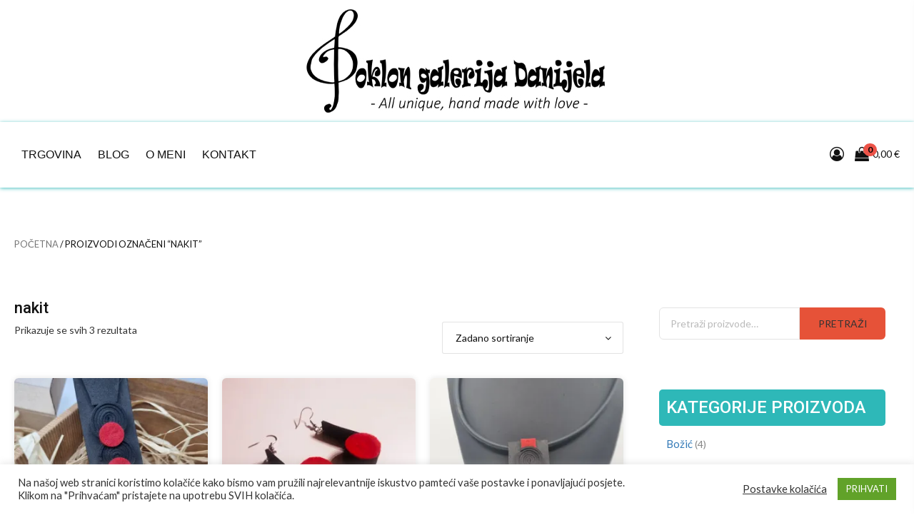

--- FILE ---
content_type: text/html; charset=UTF-8
request_url: https://poklongalerijadanijela.hr/oznaka-proizvoda/nakit/
body_size: 17977
content:
<!doctype html>
<html dir="ltr" lang="hr" prefix="og: https://ogp.me/ns#">
<head>
    <meta charset="UTF-8">
    <meta name="viewport" content="width=device-width, initial-scale=1">
    <link rel="profile" href="https://gmpg.org/xfn/11">

    <title>nakit | Poklon galerija Danijela</title>

		<!-- All in One SEO 4.9.3 - aioseo.com -->
	<meta name="robots" content="max-image-preview:large" />
	<link rel="canonical" href="https://poklongalerijadanijela.hr/oznaka-proizvoda/nakit/" />
	<meta name="generator" content="All in One SEO (AIOSEO) 4.9.3" />
		<script type="application/ld+json" class="aioseo-schema">
			{"@context":"https:\/\/schema.org","@graph":[{"@type":"BreadcrumbList","@id":"https:\/\/poklongalerijadanijela.hr\/oznaka-proizvoda\/nakit\/#breadcrumblist","itemListElement":[{"@type":"ListItem","@id":"https:\/\/poklongalerijadanijela.hr#listItem","position":1,"name":"Home","item":"https:\/\/poklongalerijadanijela.hr","nextItem":{"@type":"ListItem","@id":"https:\/\/poklongalerijadanijela.hr\/trgovina\/#listItem","name":"Trgovina"}},{"@type":"ListItem","@id":"https:\/\/poklongalerijadanijela.hr\/trgovina\/#listItem","position":2,"name":"Trgovina","item":"https:\/\/poklongalerijadanijela.hr\/trgovina\/","nextItem":{"@type":"ListItem","@id":"https:\/\/poklongalerijadanijela.hr\/oznaka-proizvoda\/nakit\/#listItem","name":"nakit"},"previousItem":{"@type":"ListItem","@id":"https:\/\/poklongalerijadanijela.hr#listItem","name":"Home"}},{"@type":"ListItem","@id":"https:\/\/poklongalerijadanijela.hr\/oznaka-proizvoda\/nakit\/#listItem","position":3,"name":"nakit","previousItem":{"@type":"ListItem","@id":"https:\/\/poklongalerijadanijela.hr\/trgovina\/#listItem","name":"Trgovina"}}]},{"@type":"CollectionPage","@id":"https:\/\/poklongalerijadanijela.hr\/oznaka-proizvoda\/nakit\/#collectionpage","url":"https:\/\/poklongalerijadanijela.hr\/oznaka-proizvoda\/nakit\/","name":"nakit | Poklon galerija Danijela","inLanguage":"hr","isPartOf":{"@id":"https:\/\/poklongalerijadanijela.hr\/#website"},"breadcrumb":{"@id":"https:\/\/poklongalerijadanijela.hr\/oznaka-proizvoda\/nakit\/#breadcrumblist"}},{"@type":"Person","@id":"https:\/\/poklongalerijadanijela.hr\/#person","name":"Danijela","image":{"@type":"ImageObject","@id":"https:\/\/poklongalerijadanijela.hr\/oznaka-proizvoda\/nakit\/#personImage","url":"https:\/\/secure.gravatar.com\/avatar\/b02aefcde7aee58c8707e70e394dd8ae?s=96&d=mm&r=g","width":96,"height":96,"caption":"Danijela"}},{"@type":"WebSite","@id":"https:\/\/poklongalerijadanijela.hr\/#website","url":"https:\/\/poklongalerijadanijela.hr\/","name":"Poklon galerija Danijela","alternateName":"Dobrodo\u0161li na stranicu web shopa Poklon galerija Danijela. Nadam se da \u0107ete na\u0107i ono \u0161to tra\u017eite, a ukoliko se ipak to ne dogodi, javite se, zajedno \u0107emo stvoriti ne\u0161to novo i jedinstveno.","description":"Dobrodo\u0161li na stranicu web shopa Poklon galerija Danijela. Nadam se da \u0107ete na\u0107i ono \u0161to tra\u017eite, a ukoliko se ipak to ne dogodi, javite se, zajedno \u0107emo stvoriti ne\u0161to novo i jedinstveno.","inLanguage":"hr","publisher":{"@id":"https:\/\/poklongalerijadanijela.hr\/#person"}}]}
		</script>
		<!-- All in One SEO -->

<script>window._wca = window._wca || [];</script>
<link rel='dns-prefetch' href='//stats.wp.com' />
<link rel='dns-prefetch' href='//www.google.com' />
<link rel='dns-prefetch' href='//fonts.googleapis.com' />
<link rel='dns-prefetch' href='//i0.wp.com' />
<link rel="alternate" type="application/rss+xml" title="Poklon galerija Danijela &raquo; Kanal" href="https://poklongalerijadanijela.hr/feed/" />
<link rel="alternate" type="application/rss+xml" title="Poklon galerija Danijela &raquo; Kanal komentara" href="https://poklongalerijadanijela.hr/comments/feed/" />
<link rel="alternate" type="application/rss+xml" title="Poklon galerija Danijela &raquo; nakit Oznaka kanal" href="https://poklongalerijadanijela.hr/oznaka-proizvoda/nakit/feed/" />
<link rel='stylesheet' id='aioseo/css/src/vue/standalone/blocks/table-of-contents/global.scss-css' href='https://poklongalerijadanijela.hr/wp-content/plugins/all-in-one-seo-pack/dist/Lite/assets/css/table-of-contents/global.e90f6d47.css?ver=4.9.3' type='text/css' media='all' />
<link rel='stylesheet' id='jetpack-videopress-video-block-view-css' href='https://poklongalerijadanijela.hr/wp-content/plugins/jetpack/jetpack_vendor/automattic/jetpack-videopress/build/block-editor/blocks/video/view.css?minify=false&#038;ver=34ae973733627b74a14e' type='text/css' media='all' />
<link rel='stylesheet' id='mediaelement-css' href='https://poklongalerijadanijela.hr/wp-includes/js/mediaelement/mediaelementplayer-legacy.min.css?ver=4.2.17' type='text/css' media='all' />
<link rel='stylesheet' id='wp-mediaelement-css' href='https://poklongalerijadanijela.hr/wp-includes/js/mediaelement/wp-mediaelement.min.css?ver=6.1.9' type='text/css' media='all' />
<link rel='stylesheet' id='wc-blocks-vendors-style-css' href='https://poklongalerijadanijela.hr/wp-content/plugins/woocommerce/packages/woocommerce-blocks/build/wc-blocks-vendors-style.css?ver=10.4.6' type='text/css' media='all' />
<link rel='stylesheet' id='wc-blocks-style-css' href='https://poklongalerijadanijela.hr/wp-content/plugins/woocommerce/packages/woocommerce-blocks/build/wc-blocks-style.css?ver=10.4.6' type='text/css' media='all' />
<link rel='stylesheet' id='classic-theme-styles-css' href='https://poklongalerijadanijela.hr/wp-includes/css/classic-themes.min.css?ver=1' type='text/css' media='all' />
<style id='global-styles-inline-css' type='text/css'>
body{--wp--preset--color--black: #000000;--wp--preset--color--cyan-bluish-gray: #abb8c3;--wp--preset--color--white: #ffffff;--wp--preset--color--pale-pink: #f78da7;--wp--preset--color--vivid-red: #cf2e2e;--wp--preset--color--luminous-vivid-orange: #ff6900;--wp--preset--color--luminous-vivid-amber: #fcb900;--wp--preset--color--light-green-cyan: #7bdcb5;--wp--preset--color--vivid-green-cyan: #00d084;--wp--preset--color--pale-cyan-blue: #8ed1fc;--wp--preset--color--vivid-cyan-blue: #0693e3;--wp--preset--color--vivid-purple: #9b51e0;--wp--preset--gradient--vivid-cyan-blue-to-vivid-purple: linear-gradient(135deg,rgba(6,147,227,1) 0%,rgb(155,81,224) 100%);--wp--preset--gradient--light-green-cyan-to-vivid-green-cyan: linear-gradient(135deg,rgb(122,220,180) 0%,rgb(0,208,130) 100%);--wp--preset--gradient--luminous-vivid-amber-to-luminous-vivid-orange: linear-gradient(135deg,rgba(252,185,0,1) 0%,rgba(255,105,0,1) 100%);--wp--preset--gradient--luminous-vivid-orange-to-vivid-red: linear-gradient(135deg,rgba(255,105,0,1) 0%,rgb(207,46,46) 100%);--wp--preset--gradient--very-light-gray-to-cyan-bluish-gray: linear-gradient(135deg,rgb(238,238,238) 0%,rgb(169,184,195) 100%);--wp--preset--gradient--cool-to-warm-spectrum: linear-gradient(135deg,rgb(74,234,220) 0%,rgb(151,120,209) 20%,rgb(207,42,186) 40%,rgb(238,44,130) 60%,rgb(251,105,98) 80%,rgb(254,248,76) 100%);--wp--preset--gradient--blush-light-purple: linear-gradient(135deg,rgb(255,206,236) 0%,rgb(152,150,240) 100%);--wp--preset--gradient--blush-bordeaux: linear-gradient(135deg,rgb(254,205,165) 0%,rgb(254,45,45) 50%,rgb(107,0,62) 100%);--wp--preset--gradient--luminous-dusk: linear-gradient(135deg,rgb(255,203,112) 0%,rgb(199,81,192) 50%,rgb(65,88,208) 100%);--wp--preset--gradient--pale-ocean: linear-gradient(135deg,rgb(255,245,203) 0%,rgb(182,227,212) 50%,rgb(51,167,181) 100%);--wp--preset--gradient--electric-grass: linear-gradient(135deg,rgb(202,248,128) 0%,rgb(113,206,126) 100%);--wp--preset--gradient--midnight: linear-gradient(135deg,rgb(2,3,129) 0%,rgb(40,116,252) 100%);--wp--preset--duotone--dark-grayscale: url('#wp-duotone-dark-grayscale');--wp--preset--duotone--grayscale: url('#wp-duotone-grayscale');--wp--preset--duotone--purple-yellow: url('#wp-duotone-purple-yellow');--wp--preset--duotone--blue-red: url('#wp-duotone-blue-red');--wp--preset--duotone--midnight: url('#wp-duotone-midnight');--wp--preset--duotone--magenta-yellow: url('#wp-duotone-magenta-yellow');--wp--preset--duotone--purple-green: url('#wp-duotone-purple-green');--wp--preset--duotone--blue-orange: url('#wp-duotone-blue-orange');--wp--preset--font-size--small: 13px;--wp--preset--font-size--medium: 20px;--wp--preset--font-size--large: 36px;--wp--preset--font-size--x-large: 42px;--wp--preset--spacing--20: 0.44rem;--wp--preset--spacing--30: 0.67rem;--wp--preset--spacing--40: 1rem;--wp--preset--spacing--50: 1.5rem;--wp--preset--spacing--60: 2.25rem;--wp--preset--spacing--70: 3.38rem;--wp--preset--spacing--80: 5.06rem;}:where(.is-layout-flex){gap: 0.5em;}body .is-layout-flow > .alignleft{float: left;margin-inline-start: 0;margin-inline-end: 2em;}body .is-layout-flow > .alignright{float: right;margin-inline-start: 2em;margin-inline-end: 0;}body .is-layout-flow > .aligncenter{margin-left: auto !important;margin-right: auto !important;}body .is-layout-constrained > .alignleft{float: left;margin-inline-start: 0;margin-inline-end: 2em;}body .is-layout-constrained > .alignright{float: right;margin-inline-start: 2em;margin-inline-end: 0;}body .is-layout-constrained > .aligncenter{margin-left: auto !important;margin-right: auto !important;}body .is-layout-constrained > :where(:not(.alignleft):not(.alignright):not(.alignfull)){max-width: var(--wp--style--global--content-size);margin-left: auto !important;margin-right: auto !important;}body .is-layout-constrained > .alignwide{max-width: var(--wp--style--global--wide-size);}body .is-layout-flex{display: flex;}body .is-layout-flex{flex-wrap: wrap;align-items: center;}body .is-layout-flex > *{margin: 0;}:where(.wp-block-columns.is-layout-flex){gap: 2em;}.has-black-color{color: var(--wp--preset--color--black) !important;}.has-cyan-bluish-gray-color{color: var(--wp--preset--color--cyan-bluish-gray) !important;}.has-white-color{color: var(--wp--preset--color--white) !important;}.has-pale-pink-color{color: var(--wp--preset--color--pale-pink) !important;}.has-vivid-red-color{color: var(--wp--preset--color--vivid-red) !important;}.has-luminous-vivid-orange-color{color: var(--wp--preset--color--luminous-vivid-orange) !important;}.has-luminous-vivid-amber-color{color: var(--wp--preset--color--luminous-vivid-amber) !important;}.has-light-green-cyan-color{color: var(--wp--preset--color--light-green-cyan) !important;}.has-vivid-green-cyan-color{color: var(--wp--preset--color--vivid-green-cyan) !important;}.has-pale-cyan-blue-color{color: var(--wp--preset--color--pale-cyan-blue) !important;}.has-vivid-cyan-blue-color{color: var(--wp--preset--color--vivid-cyan-blue) !important;}.has-vivid-purple-color{color: var(--wp--preset--color--vivid-purple) !important;}.has-black-background-color{background-color: var(--wp--preset--color--black) !important;}.has-cyan-bluish-gray-background-color{background-color: var(--wp--preset--color--cyan-bluish-gray) !important;}.has-white-background-color{background-color: var(--wp--preset--color--white) !important;}.has-pale-pink-background-color{background-color: var(--wp--preset--color--pale-pink) !important;}.has-vivid-red-background-color{background-color: var(--wp--preset--color--vivid-red) !important;}.has-luminous-vivid-orange-background-color{background-color: var(--wp--preset--color--luminous-vivid-orange) !important;}.has-luminous-vivid-amber-background-color{background-color: var(--wp--preset--color--luminous-vivid-amber) !important;}.has-light-green-cyan-background-color{background-color: var(--wp--preset--color--light-green-cyan) !important;}.has-vivid-green-cyan-background-color{background-color: var(--wp--preset--color--vivid-green-cyan) !important;}.has-pale-cyan-blue-background-color{background-color: var(--wp--preset--color--pale-cyan-blue) !important;}.has-vivid-cyan-blue-background-color{background-color: var(--wp--preset--color--vivid-cyan-blue) !important;}.has-vivid-purple-background-color{background-color: var(--wp--preset--color--vivid-purple) !important;}.has-black-border-color{border-color: var(--wp--preset--color--black) !important;}.has-cyan-bluish-gray-border-color{border-color: var(--wp--preset--color--cyan-bluish-gray) !important;}.has-white-border-color{border-color: var(--wp--preset--color--white) !important;}.has-pale-pink-border-color{border-color: var(--wp--preset--color--pale-pink) !important;}.has-vivid-red-border-color{border-color: var(--wp--preset--color--vivid-red) !important;}.has-luminous-vivid-orange-border-color{border-color: var(--wp--preset--color--luminous-vivid-orange) !important;}.has-luminous-vivid-amber-border-color{border-color: var(--wp--preset--color--luminous-vivid-amber) !important;}.has-light-green-cyan-border-color{border-color: var(--wp--preset--color--light-green-cyan) !important;}.has-vivid-green-cyan-border-color{border-color: var(--wp--preset--color--vivid-green-cyan) !important;}.has-pale-cyan-blue-border-color{border-color: var(--wp--preset--color--pale-cyan-blue) !important;}.has-vivid-cyan-blue-border-color{border-color: var(--wp--preset--color--vivid-cyan-blue) !important;}.has-vivid-purple-border-color{border-color: var(--wp--preset--color--vivid-purple) !important;}.has-vivid-cyan-blue-to-vivid-purple-gradient-background{background: var(--wp--preset--gradient--vivid-cyan-blue-to-vivid-purple) !important;}.has-light-green-cyan-to-vivid-green-cyan-gradient-background{background: var(--wp--preset--gradient--light-green-cyan-to-vivid-green-cyan) !important;}.has-luminous-vivid-amber-to-luminous-vivid-orange-gradient-background{background: var(--wp--preset--gradient--luminous-vivid-amber-to-luminous-vivid-orange) !important;}.has-luminous-vivid-orange-to-vivid-red-gradient-background{background: var(--wp--preset--gradient--luminous-vivid-orange-to-vivid-red) !important;}.has-very-light-gray-to-cyan-bluish-gray-gradient-background{background: var(--wp--preset--gradient--very-light-gray-to-cyan-bluish-gray) !important;}.has-cool-to-warm-spectrum-gradient-background{background: var(--wp--preset--gradient--cool-to-warm-spectrum) !important;}.has-blush-light-purple-gradient-background{background: var(--wp--preset--gradient--blush-light-purple) !important;}.has-blush-bordeaux-gradient-background{background: var(--wp--preset--gradient--blush-bordeaux) !important;}.has-luminous-dusk-gradient-background{background: var(--wp--preset--gradient--luminous-dusk) !important;}.has-pale-ocean-gradient-background{background: var(--wp--preset--gradient--pale-ocean) !important;}.has-electric-grass-gradient-background{background: var(--wp--preset--gradient--electric-grass) !important;}.has-midnight-gradient-background{background: var(--wp--preset--gradient--midnight) !important;}.has-small-font-size{font-size: var(--wp--preset--font-size--small) !important;}.has-medium-font-size{font-size: var(--wp--preset--font-size--medium) !important;}.has-large-font-size{font-size: var(--wp--preset--font-size--large) !important;}.has-x-large-font-size{font-size: var(--wp--preset--font-size--x-large) !important;}
.wp-block-navigation a:where(:not(.wp-element-button)){color: inherit;}
:where(.wp-block-columns.is-layout-flex){gap: 2em;}
.wp-block-pullquote{font-size: 1.5em;line-height: 1.6;}
</style>
<link rel='stylesheet' id='cookie-law-info-css' href='https://poklongalerijadanijela.hr/wp-content/plugins/cookie-law-info/legacy/public/css/cookie-law-info-public.css?ver=3.3.9.1' type='text/css' media='all' />
<link rel='stylesheet' id='cookie-law-info-gdpr-css' href='https://poklongalerijadanijela.hr/wp-content/plugins/cookie-law-info/legacy/public/css/cookie-law-info-gdpr.css?ver=3.3.9.1' type='text/css' media='all' />
<link rel='stylesheet' id='style-frontend-css-css' href='https://poklongalerijadanijela.hr/wp-content/plugins/nss-wooregistration-form/assets/css/front-end/style-frontend.css?ver=6.1.9' type='text/css' media='all' />
<link rel='stylesheet' id='woocommerce-layout-css' href='https://poklongalerijadanijela.hr/wp-content/plugins/woocommerce/assets/css/woocommerce-layout.css?ver=7.9.0' type='text/css' media='all' />
<style id='woocommerce-layout-inline-css' type='text/css'>

	.infinite-scroll .woocommerce-pagination {
		display: none;
	}
</style>
<link rel='stylesheet' id='woocommerce-smallscreen-css' href='https://poklongalerijadanijela.hr/wp-content/plugins/woocommerce/assets/css/woocommerce-smallscreen.css?ver=7.9.0' type='text/css' media='only screen and (max-width: 768px)' />
<link rel='stylesheet' id='woocommerce-general-css' href='https://poklongalerijadanijela.hr/wp-content/plugins/woocommerce/assets/css/woocommerce.css?ver=7.9.0' type='text/css' media='all' />
<style id='woocommerce-inline-inline-css' type='text/css'>
.woocommerce form .form-row .required { visibility: visible; }
</style>
<link rel='stylesheet' id='parent-style-css' href='https://poklongalerijadanijela.hr/wp-content/themes/storeship/style.css?ver=6.1.9' type='text/css' media='all' />
<link rel='stylesheet' id='bootstrap-css' href='https://poklongalerijadanijela.hr/wp-content/themes/storeship/assets/bootstrap/css/bootstrap.min.css?ver=6.1.9' type='text/css' media='all' />
<link rel='stylesheet' id='font-awesome-css' href='https://poklongalerijadanijela.hr/wp-content/themes/storeship/assets/font-awesome/css/font-awesome.min.css?ver=6.1.9' type='text/css' media='all' />
<link rel='stylesheet' id='slick-css-css' href='https://poklongalerijadanijela.hr/wp-content/themes/storeship/assets/slick/css/slick.css?ver=6.1.9' type='text/css' media='all' />
<link rel='stylesheet' id='sidr-css' href='https://poklongalerijadanijela.hr/wp-content/themes/storeship/assets/sidr/css/jquery.sidr.dark.css?ver=6.1.9' type='text/css' media='all' />
<link rel='stylesheet' id='storeship-google-fonts-css' href='https://fonts.googleapis.com/css?family=Lato:400,300,400italic,900,700|Roboto:100,300,400,500,700&#038;subset=latin,latin-ext' type='text/css' media='all' />
<link rel='stylesheet' id='storeship-woocommerce-style-css' href='https://poklongalerijadanijela.hr/wp-content/themes/storeship/woocommerce.css?ver=6.1.9' type='text/css' media='all' />
<style id='storeship-woocommerce-style-inline-css' type='text/css'>
@font-face {
			font-family: "star";
			src: url("https://poklongalerijadanijela.hr/wp-content/plugins/woocommerce/assets/fonts/star.eot");
			src: url("https://poklongalerijadanijela.hr/wp-content/plugins/woocommerce/assets/fonts/star.eot?#iefix") format("embedded-opentype"),
				url("https://poklongalerijadanijela.hr/wp-content/plugins/woocommerce/assets/fonts/star.woff") format("woff"),
				url("https://poklongalerijadanijela.hr/wp-content/plugins/woocommerce/assets/fonts/star.ttf") format("truetype"),
				url("https://poklongalerijadanijela.hr/wp-content/plugins/woocommerce/assets/fonts/star.svg#star") format("svg");
			font-weight: normal;
			font-style: normal;
		}
</style>
<link rel='stylesheet' id='storeship-style-css' href='https://poklongalerijadanijela.hr/wp-content/themes/storeship-child/style.css?ver=6.1.9' type='text/css' media='all' />
<style id='storeship-style-inline-css' type='text/css'>

                #sidr{
        background-color: #fff;
        }
    

                .content-caption .content-desc,
        .content-caption .cap-title {
        color: #111111;
        }
    
        
        body,
        body button,
        body input,
        body select,
        body optgroup,
        div.sharedaddy h3.sd-title,
        body .section-title .title-note,
        body textarea {
        font-family: Lato !important;
        }
    
                .woocommerce .woocommerce-tabs h2,
        body span.header-after,
        section.related.products h2,
        div#respond h3#reply-title,
        body #sidr span.header-after,
        body #secondary .widget-title span,
        body footer .widget-title .header-after,
        body.woocommerce div.product .product_title,
        body.archive .content-area .page-title,
        body header.entry-header h1.entry-title,

        h1, h2, h3, h4, h5, h6,
        body .main-navigation a,
        body .font-family-1,
        body .trending-posts-line,
        body .exclusive-posts,
        body .widget-title,
        body .section-title,
        body .em-widget-subtitle,
        body .grid-item-metadata .item-metadata,
        body .af-navcontrols .slide-count,
        body .figure-categories .cat-links,
        body .nav-links a {
        font-family: Roboto;
        }
    

        
.posted-on, .byline, .comments-link { clip: rect(1px, 1px, 1px, 1px); height: 1px; position: absolute; overflow: hidden; width: 1px; }
</style>
<style id='jetpack_facebook_likebox-inline-css' type='text/css'>
.widget_facebook_likebox {
	overflow: hidden;
}

</style>
<link rel='stylesheet' id='jetpack_css-css' href='https://poklongalerijadanijela.hr/wp-content/plugins/jetpack/css/jetpack.css?ver=12.5.1' type='text/css' media='all' />
<script type='text/javascript' src='https://poklongalerijadanijela.hr/wp-includes/js/dist/vendor/regenerator-runtime.min.js?ver=0.13.9' id='regenerator-runtime-js'></script>
<script type='text/javascript' src='https://poklongalerijadanijela.hr/wp-includes/js/dist/vendor/wp-polyfill.min.js?ver=3.15.0' id='wp-polyfill-js'></script>
<script type='text/javascript' src='https://poklongalerijadanijela.hr/wp-includes/js/dist/hooks.min.js?ver=4169d3cf8e8d95a3d6d5' id='wp-hooks-js'></script>
<script type='text/javascript' src='https://stats.wp.com/w.js?ver=202605' id='woo-tracks-js'></script>
<script type='text/javascript' src='https://poklongalerijadanijela.hr/wp-includes/js/jquery/jquery.min.js?ver=3.6.1' id='jquery-core-js'></script>
<script type='text/javascript' id='cookie-law-info-js-extra'>
/* <![CDATA[ */
var Cli_Data = {"nn_cookie_ids":[],"cookielist":[],"non_necessary_cookies":[],"ccpaEnabled":"","ccpaRegionBased":"","ccpaBarEnabled":"","strictlyEnabled":["necessary","obligatoire"],"ccpaType":"gdpr","js_blocking":"1","custom_integration":"","triggerDomRefresh":"","secure_cookies":""};
var cli_cookiebar_settings = {"animate_speed_hide":"500","animate_speed_show":"500","background":"#FFF","border":"#b1a6a6c2","border_on":"","button_1_button_colour":"#61a229","button_1_button_hover":"#4e8221","button_1_link_colour":"#fff","button_1_as_button":"1","button_1_new_win":"","button_2_button_colour":"#333","button_2_button_hover":"#292929","button_2_link_colour":"#444","button_2_as_button":"","button_2_hidebar":"","button_3_button_colour":"#3566bb","button_3_button_hover":"#2a5296","button_3_link_colour":"#fff","button_3_as_button":"1","button_3_new_win":"","button_4_button_colour":"#000","button_4_button_hover":"#000000","button_4_link_colour":"#333333","button_4_as_button":"","button_7_button_colour":"#61a229","button_7_button_hover":"#4e8221","button_7_link_colour":"#fff","button_7_as_button":"1","button_7_new_win":"","font_family":"inherit","header_fix":"","notify_animate_hide":"1","notify_animate_show":"","notify_div_id":"#cookie-law-info-bar","notify_position_horizontal":"right","notify_position_vertical":"bottom","scroll_close":"","scroll_close_reload":"","accept_close_reload":"1","reject_close_reload":"1","showagain_tab":"","showagain_background":"#fff","showagain_border":"#000","showagain_div_id":"#cookie-law-info-again","showagain_x_position":"100px","text":"#333333","show_once_yn":"","show_once":"10000","logging_on":"","as_popup":"","popup_overlay":"1","bar_heading_text":"","cookie_bar_as":"banner","popup_showagain_position":"bottom-right","widget_position":"left"};
var log_object = {"ajax_url":"https:\/\/poklongalerijadanijela.hr\/wp-admin\/admin-ajax.php"};
/* ]]> */
</script>
<script type='text/javascript' src='https://poklongalerijadanijela.hr/wp-content/plugins/cookie-law-info/legacy/public/js/cookie-law-info-public.js?ver=3.3.9.1' id='cookie-law-info-js'></script>
<script defer type='text/javascript' src='https://stats.wp.com/s-202605.js' id='woocommerce-analytics-js'></script>
<link rel="EditURI" type="application/rsd+xml" title="RSD" href="https://poklongalerijadanijela.hr/xmlrpc.php?rsd" />
<link rel="wlwmanifest" type="application/wlwmanifest+xml" href="https://poklongalerijadanijela.hr/wp-includes/wlwmanifest.xml" />
	<style>img#wpstats{display:none}</style>
				<script>
			document.documentElement.className = document.documentElement.className.replace('no-js', 'js');
		</script>
				<style>
			.no-js img.lazyload {
				display: none;
			}

			figure.wp-block-image img.lazyloading {
				min-width: 150px;
			}

						.lazyload {
				opacity: 0;
			}

			.lazyloading {
				border: 0 !important;
				opacity: 1;
				background: #e65339 url('https://poklongalerijadanijela.hr/wp-content/plugins/wp-smushit/app/assets/images/smush-placeholder.png') no-repeat center !important;
				background-size: 16px auto !important;
				min-width: 16px;
			}

			.lazyload,
			.lazyloading {
				--smush-placeholder-width: 100px;
				--smush-placeholder-aspect-ratio: 1/1;
				width: var(--smush-placeholder-width) !important;
				aspect-ratio: var(--smush-placeholder-aspect-ratio) !important;
			}

					</style>
			<noscript><style>.woocommerce-product-gallery{ opacity: 1 !important; }</style></noscript>
	        <style type="text/css">
                        .site-title,
            .site-description {
                position: absolute;
                clip: rect(1px, 1px, 1px, 1px);
                display:none;
            }

                    </style>
        <link rel="icon" href="https://i0.wp.com/poklongalerijadanijela.hr/wp-content/uploads/2021/01/cropped-facebook-pic.jpg?fit=32%2C32&#038;ssl=1" sizes="32x32" />
<link rel="icon" href="https://i0.wp.com/poklongalerijadanijela.hr/wp-content/uploads/2021/01/cropped-facebook-pic.jpg?fit=192%2C192&#038;ssl=1" sizes="192x192" />
<link rel="apple-touch-icon" href="https://i0.wp.com/poklongalerijadanijela.hr/wp-content/uploads/2021/01/cropped-facebook-pic.jpg?fit=180%2C180&#038;ssl=1" />
<meta name="msapplication-TileImage" content="https://i0.wp.com/poklongalerijadanijela.hr/wp-content/uploads/2021/01/cropped-facebook-pic.jpg?fit=270%2C270&#038;ssl=1" />
</head>

<body class="archive tax-product_tag term-nakit term-57 wp-embed-responsive theme-storeship woocommerce woocommerce-page woocommerce-no-js hfeed default-content-layout aft-one-col-product-loop aft-show-add-to-cart align-content-left woocommerce-active date-hidden author-hidden comment-hidden">
<svg xmlns="http://www.w3.org/2000/svg" viewBox="0 0 0 0" width="0" height="0" focusable="false" role="none" style="visibility: hidden; position: absolute; left: -9999px; overflow: hidden;" ><defs><filter id="wp-duotone-dark-grayscale"><feColorMatrix color-interpolation-filters="sRGB" type="matrix" values=" .299 .587 .114 0 0 .299 .587 .114 0 0 .299 .587 .114 0 0 .299 .587 .114 0 0 " /><feComponentTransfer color-interpolation-filters="sRGB" ><feFuncR type="table" tableValues="0 0.49803921568627" /><feFuncG type="table" tableValues="0 0.49803921568627" /><feFuncB type="table" tableValues="0 0.49803921568627" /><feFuncA type="table" tableValues="1 1" /></feComponentTransfer><feComposite in2="SourceGraphic" operator="in" /></filter></defs></svg><svg xmlns="http://www.w3.org/2000/svg" viewBox="0 0 0 0" width="0" height="0" focusable="false" role="none" style="visibility: hidden; position: absolute; left: -9999px; overflow: hidden;" ><defs><filter id="wp-duotone-grayscale"><feColorMatrix color-interpolation-filters="sRGB" type="matrix" values=" .299 .587 .114 0 0 .299 .587 .114 0 0 .299 .587 .114 0 0 .299 .587 .114 0 0 " /><feComponentTransfer color-interpolation-filters="sRGB" ><feFuncR type="table" tableValues="0 1" /><feFuncG type="table" tableValues="0 1" /><feFuncB type="table" tableValues="0 1" /><feFuncA type="table" tableValues="1 1" /></feComponentTransfer><feComposite in2="SourceGraphic" operator="in" /></filter></defs></svg><svg xmlns="http://www.w3.org/2000/svg" viewBox="0 0 0 0" width="0" height="0" focusable="false" role="none" style="visibility: hidden; position: absolute; left: -9999px; overflow: hidden;" ><defs><filter id="wp-duotone-purple-yellow"><feColorMatrix color-interpolation-filters="sRGB" type="matrix" values=" .299 .587 .114 0 0 .299 .587 .114 0 0 .299 .587 .114 0 0 .299 .587 .114 0 0 " /><feComponentTransfer color-interpolation-filters="sRGB" ><feFuncR type="table" tableValues="0.54901960784314 0.98823529411765" /><feFuncG type="table" tableValues="0 1" /><feFuncB type="table" tableValues="0.71764705882353 0.25490196078431" /><feFuncA type="table" tableValues="1 1" /></feComponentTransfer><feComposite in2="SourceGraphic" operator="in" /></filter></defs></svg><svg xmlns="http://www.w3.org/2000/svg" viewBox="0 0 0 0" width="0" height="0" focusable="false" role="none" style="visibility: hidden; position: absolute; left: -9999px; overflow: hidden;" ><defs><filter id="wp-duotone-blue-red"><feColorMatrix color-interpolation-filters="sRGB" type="matrix" values=" .299 .587 .114 0 0 .299 .587 .114 0 0 .299 .587 .114 0 0 .299 .587 .114 0 0 " /><feComponentTransfer color-interpolation-filters="sRGB" ><feFuncR type="table" tableValues="0 1" /><feFuncG type="table" tableValues="0 0.27843137254902" /><feFuncB type="table" tableValues="0.5921568627451 0.27843137254902" /><feFuncA type="table" tableValues="1 1" /></feComponentTransfer><feComposite in2="SourceGraphic" operator="in" /></filter></defs></svg><svg xmlns="http://www.w3.org/2000/svg" viewBox="0 0 0 0" width="0" height="0" focusable="false" role="none" style="visibility: hidden; position: absolute; left: -9999px; overflow: hidden;" ><defs><filter id="wp-duotone-midnight"><feColorMatrix color-interpolation-filters="sRGB" type="matrix" values=" .299 .587 .114 0 0 .299 .587 .114 0 0 .299 .587 .114 0 0 .299 .587 .114 0 0 " /><feComponentTransfer color-interpolation-filters="sRGB" ><feFuncR type="table" tableValues="0 0" /><feFuncG type="table" tableValues="0 0.64705882352941" /><feFuncB type="table" tableValues="0 1" /><feFuncA type="table" tableValues="1 1" /></feComponentTransfer><feComposite in2="SourceGraphic" operator="in" /></filter></defs></svg><svg xmlns="http://www.w3.org/2000/svg" viewBox="0 0 0 0" width="0" height="0" focusable="false" role="none" style="visibility: hidden; position: absolute; left: -9999px; overflow: hidden;" ><defs><filter id="wp-duotone-magenta-yellow"><feColorMatrix color-interpolation-filters="sRGB" type="matrix" values=" .299 .587 .114 0 0 .299 .587 .114 0 0 .299 .587 .114 0 0 .299 .587 .114 0 0 " /><feComponentTransfer color-interpolation-filters="sRGB" ><feFuncR type="table" tableValues="0.78039215686275 1" /><feFuncG type="table" tableValues="0 0.94901960784314" /><feFuncB type="table" tableValues="0.35294117647059 0.47058823529412" /><feFuncA type="table" tableValues="1 1" /></feComponentTransfer><feComposite in2="SourceGraphic" operator="in" /></filter></defs></svg><svg xmlns="http://www.w3.org/2000/svg" viewBox="0 0 0 0" width="0" height="0" focusable="false" role="none" style="visibility: hidden; position: absolute; left: -9999px; overflow: hidden;" ><defs><filter id="wp-duotone-purple-green"><feColorMatrix color-interpolation-filters="sRGB" type="matrix" values=" .299 .587 .114 0 0 .299 .587 .114 0 0 .299 .587 .114 0 0 .299 .587 .114 0 0 " /><feComponentTransfer color-interpolation-filters="sRGB" ><feFuncR type="table" tableValues="0.65098039215686 0.40392156862745" /><feFuncG type="table" tableValues="0 1" /><feFuncB type="table" tableValues="0.44705882352941 0.4" /><feFuncA type="table" tableValues="1 1" /></feComponentTransfer><feComposite in2="SourceGraphic" operator="in" /></filter></defs></svg><svg xmlns="http://www.w3.org/2000/svg" viewBox="0 0 0 0" width="0" height="0" focusable="false" role="none" style="visibility: hidden; position: absolute; left: -9999px; overflow: hidden;" ><defs><filter id="wp-duotone-blue-orange"><feColorMatrix color-interpolation-filters="sRGB" type="matrix" values=" .299 .587 .114 0 0 .299 .587 .114 0 0 .299 .587 .114 0 0 .299 .587 .114 0 0 " /><feComponentTransfer color-interpolation-filters="sRGB" ><feFuncR type="table" tableValues="0.098039215686275 1" /><feFuncG type="table" tableValues="0 0.66274509803922" /><feFuncB type="table" tableValues="0.84705882352941 0.41960784313725" /><feFuncA type="table" tableValues="1 1" /></feComponentTransfer><feComposite in2="SourceGraphic" operator="in" /></filter></defs></svg>

<div id="page" class="site">
    <a class="skip-link screen-reader-text" href="#content">Skip to content</a>
    
        <header id="masthead" class="site-header  default">

        <div class="banner-top-header-wrapper">
            <div class="container-wrapper">
             <div id="pgd-logo-image" class="center-block">
			 <a href="https://poklongalerijadanijela.hr/" class="img-responsive center-block"><img data-src="https://poklongalerijadanijela.hr/wp-content/uploads/2021/03/danijela-logo.jpg" src="[data-uri]" class="lazyload" style="--smush-placeholder-width: 476px; --smush-placeholder-aspect-ratio: 476/161;"><noscript><img src="https://poklongalerijadanijela.hr/wp-content/uploads/2021/03/danijela-logo.jpg"></noscript></a>            
            
</div>
 

         
             
           
                            </div>
        </div>
                


<div class="header-style-3 header-style-default default">
    <div class="desktop-header clearfix">
        


        
        <div id="site-primary-navigation"
             class="navigation-section-wrapper clearfix default">
            <div class="container-wrapper">
                <div class="af-flex-grid">


                    <div class="header-left-part">
                        
<div class="logo-brand">
    <div class="site-branding">
                    <h3 class="site-title"><a href="https://poklongalerijadanijela.hr/"
                                      rel="home">Poklon galerija Danijela</a></h3>
                    <p class="site-description">Dobrodošli na stranicu web shopa Poklon galerija Danijela. Nadam se da ćete naći ono što tražite, a ukoliko se ipak to ne dogodi, javite se, zajedno ćemo stvoriti nešto novo i jedinstveno.</p>
            </div><!-- .site-branding -->
</div>                    </div>
                    <div class="header-middle-part">
                        <div class="header-menu-part">
                            <div class="navigation-container">
                                <nav id="site-navigation" class="main-navigation">
                                    <span class="toggle-menu" aria-controls="primary-menu" aria-expanded="false">
                                        <a href="javascript:void(0)" class="aft-void-menu">
                                <span class="screen-reader-text">
                                    Primary Menu</span>
                                        <i class="ham"></i>
                                        </a>
                                    </span>
                                    <div class="menu main-menu"><ul id="primary-menu" class="menu"><li id="menu-item-20" class="menu-item menu-item-type-post_type menu-item-object-page menu-item-20"><a href="https://poklongalerijadanijela.hr/trgovina/">Trgovina</a></li>
<li id="menu-item-19" class="menu-item menu-item-type-post_type menu-item-object-page menu-item-19"><a href="https://poklongalerijadanijela.hr/blog/">Blog</a></li>
<li id="menu-item-73" class="menu-item menu-item-type-post_type menu-item-object-page menu-item-73"><a href="https://poklongalerijadanijela.hr/o-meni/">O meni</a></li>
<li id="menu-item-77" class="menu-item menu-item-type-post_type menu-item-object-page menu-item-77"><a href="https://poklongalerijadanijela.hr/kontakt/">Kontakt</a></li>
</ul></div>                                </nav><!-- #site-navigation -->
                            </div>
                        </div>
                        <div class="header-cart-part">


                            
    <div class="cart-group">
        
                        <div class="account-user">
        <a href="https://poklongalerijadanijela.hr/moj-racun/">
            <i class="fa fa-user-circle-o"></i>
        </a>
        <ul class="af-my-account-menu prime-color">
                            <li><a class="af-my-account-admin"
                       href="https://poklongalerijadanijela.hr/moj-racun/">Prijava/registracija</a>
                </li>
                                </ul>
        </div>
            
        <!--        -->                                    <div class="cart-shop">
                    <div class="af-cart-wrapper dropdown">
                        
        <div class="af-cart-wrap">
            <div class="af-cart-icon-and-count dropdown-toggle" data-toggle="" aria-haspopup="true"
                 aria-expanded="true">
                <span class="af-cart-item-count">
                    <a href="https://poklongalerijadanijela.hr/kosarica/"
                       title="Stranica košarice">
                    <i class="fa fa-shopping-bag"></i>
                    <span class="item-count gbl-bdge-bck-c">0</span>
                    </a>
                </span>

            </div>
                                <div class="top-cart-content primary-bgcolor dropdown-menu">
                        <ul class="site-header-cart">

                            <li>
                                <div class="widget woocommerce widget_shopping_cart"><div class="widget_shopping_cart_content"></div></div>                            </li>
                        </ul>
                    </div>
                                    </div>

                            </div>
                </div>
                    

    </div>
    
                                                    </div>


                    </div>
                </div>
            </div>
        </div>

    </div>
    </header><!-- #masthead -->


    
    
    <div id="content" class="site-content container-wrapper">


        <nav class="woocommerce-breadcrumb"><a href="https://poklongalerijadanijela.hr">Početna</a>&nbsp;&#47;&nbsp;Proizvodi označeni &ldquo;nakit&rdquo;</nav>
        <div id="primary" class="content-area">
        <main id="main" class="site-main" role="main">
        <header class="woocommerce-products-header">
			<h1 class="woocommerce-products-header__title page-title">nakit</h1>
	
	</header>
<div class="woocommerce-notices-wrapper"></div><p class="woocommerce-result-count">
	Prikazuje se svih 3 rezultata</p>
<form class="woocommerce-ordering" method="get">
	<select name="orderby" class="orderby" aria-label="Narudžba">
					<option value="menu_order"  selected='selected'>Zadano sortiranje</option>
					<option value="popularity" >Razvrstaj po popularnosti</option>
					<option value="date" >Poredaj od zadnjeg</option>
					<option value="price" >Razvrstaj po cijeni: manje do veće</option>
					<option value="price-desc" >Razvrstaj po cijeni: veće do manje</option>
			</select>
	<input type="hidden" name="paged" value="1" />
	</form>
<div class="columns-3"><ul class="products columns-3">
<li class="aft-product product col-4 float-l">
    <a href="https://poklongalerijadanijela.hr/proizvod/bros-likica/" class="woocommerce-LoopProduct-link woocommerce-loop-product__link"><img width="300" height="225" data-src="https://i0.wp.com/poklongalerijadanijela.hr/wp-content/uploads/2023/01/bros.jpg?resize=300%2C225&amp;ssl=1" class="attachment-woocommerce_thumbnail size-woocommerce_thumbnail lazyload" alt="Broš &quot;Likica&quot;" decoding="async" loading="lazy" data-srcset="https://i0.wp.com/poklongalerijadanijela.hr/wp-content/uploads/2023/01/bros.jpg?resize=300%2C225&amp;ssl=1 300w, https://i0.wp.com/poklongalerijadanijela.hr/wp-content/uploads/2023/01/bros.jpg?zoom=2&amp;resize=300%2C225&amp;ssl=1 600w, https://i0.wp.com/poklongalerijadanijela.hr/wp-content/uploads/2023/01/bros.jpg?zoom=3&amp;resize=300%2C225&amp;ssl=1 900w" data-sizes="(max-width: 300px) 100vw, 300px" data-attachment-id="995" data-permalink="https://poklongalerijadanijela.hr/?attachment_id=995" data-orig-file="https://i0.wp.com/poklongalerijadanijela.hr/wp-content/uploads/2023/01/bros.jpg?fit=1440%2C1440&amp;ssl=1" data-orig-size="1440,1440" data-comments-opened="1" data-image-meta="{&quot;aperture&quot;:&quot;0&quot;,&quot;credit&quot;:&quot;&quot;,&quot;camera&quot;:&quot;&quot;,&quot;caption&quot;:&quot;&quot;,&quot;created_timestamp&quot;:&quot;0&quot;,&quot;copyright&quot;:&quot;&quot;,&quot;focal_length&quot;:&quot;0&quot;,&quot;iso&quot;:&quot;0&quot;,&quot;shutter_speed&quot;:&quot;0&quot;,&quot;title&quot;:&quot;&quot;,&quot;orientation&quot;:&quot;0&quot;}" data-image-title="broš" data-image-description="" data-image-caption="" data-medium-file="https://i0.wp.com/poklongalerijadanijela.hr/wp-content/uploads/2023/01/bros.jpg?fit=300%2C300&amp;ssl=1" data-large-file="https://i0.wp.com/poklongalerijadanijela.hr/wp-content/uploads/2023/01/bros.jpg?fit=640%2C640&amp;ssl=1" src="[data-uri]" style="--smush-placeholder-width: 300px; --smush-placeholder-aspect-ratio: 300/225;" /><noscript><img width="300" height="225" src="https://i0.wp.com/poklongalerijadanijela.hr/wp-content/uploads/2023/01/bros.jpg?resize=300%2C225&amp;ssl=1" class="attachment-woocommerce_thumbnail size-woocommerce_thumbnail" alt="Broš &quot;Likica&quot;" decoding="async" loading="lazy" srcset="https://i0.wp.com/poklongalerijadanijela.hr/wp-content/uploads/2023/01/bros.jpg?resize=300%2C225&amp;ssl=1 300w, https://i0.wp.com/poklongalerijadanijela.hr/wp-content/uploads/2023/01/bros.jpg?zoom=2&amp;resize=300%2C225&amp;ssl=1 600w, https://i0.wp.com/poklongalerijadanijela.hr/wp-content/uploads/2023/01/bros.jpg?zoom=3&amp;resize=300%2C225&amp;ssl=1 900w" sizes="(max-width: 300px) 100vw, 300px" data-attachment-id="995" data-permalink="https://poklongalerijadanijela.hr/?attachment_id=995" data-orig-file="https://i0.wp.com/poklongalerijadanijela.hr/wp-content/uploads/2023/01/bros.jpg?fit=1440%2C1440&amp;ssl=1" data-orig-size="1440,1440" data-comments-opened="1" data-image-meta="{&quot;aperture&quot;:&quot;0&quot;,&quot;credit&quot;:&quot;&quot;,&quot;camera&quot;:&quot;&quot;,&quot;caption&quot;:&quot;&quot;,&quot;created_timestamp&quot;:&quot;0&quot;,&quot;copyright&quot;:&quot;&quot;,&quot;focal_length&quot;:&quot;0&quot;,&quot;iso&quot;:&quot;0&quot;,&quot;shutter_speed&quot;:&quot;0&quot;,&quot;title&quot;:&quot;&quot;,&quot;orientation&quot;:&quot;0&quot;}" data-image-title="broš" data-image-description="" data-image-caption="" data-medium-file="https://i0.wp.com/poklongalerijadanijela.hr/wp-content/uploads/2023/01/bros.jpg?fit=300%2C300&amp;ssl=1" data-large-file="https://i0.wp.com/poklongalerijadanijela.hr/wp-content/uploads/2023/01/bros.jpg?fit=640%2C640&amp;ssl=1" /></noscript>
    <div class="product-description-wrapper">
        <div class="product-description-inner">
            <ul class="cat-links"><li class="meta-category">
                             <a class="storeship-categories category-color-1" href="https://poklongalerijadanijela.hr/kategorija-proizvoda/dan-zena/">
                                 Dan žena
                             </a>
                        </li><li class="meta-category">
                             <a class="storeship-categories category-color-1" href="https://poklongalerijadanijela.hr/kategorija-proizvoda/nakit/">
                                 Nakit
                             </a>
                        </li><li class="meta-category">
                             <a class="storeship-categories category-color-1" href="https://poklongalerijadanijela.hr/kategorija-proizvoda/pokloni-za-vjencanja/">
                                 Pokloni za vjenčanja
                             </a>
                        </li><li class="meta-category">
                             <a class="storeship-categories category-color-1" href="https://poklongalerijadanijela.hr/kategorija-proizvoda/rodendani/">
                                 Rođendanski pokloni
                             </a>
                        </li><li class="meta-category">
                             <a class="storeship-categories category-color-1" href="https://poklongalerijadanijela.hr/kategorija-proizvoda/suveniri/">
                                 Suveniri
                             </a>
                        </li><li class="meta-category">
                             <a class="storeship-categories category-color-1" href="https://poklongalerijadanijela.hr/kategorija-proizvoda/valentinovo/">
                                 Valentinovo
                             </a>
                        </li></ul><h2 class="woocommerce-loop-product__title"><a href="https://poklongalerijadanijela.hr/proizvod/bros-likica/">Broš &#8220;Likica&#8221;</a></h2>

            <div class="aft-price-rating-cart-wrapper">
                <div class="aft-price-rating-cart-inner-wrapper">
                    <div class="aft-price-rating-wrapper">
                        
	<span class="price"><span class="woocommerce-Price-amount amount"><bdi>6,50&nbsp;<span class="woocommerce-Price-currencySymbol">&euro;</span></bdi></span></span>
                    </div>
                    <div class="aft-add-to-cart-wrapper">
                        </a><a href="?add-to-cart=994" data-quantity="1" class="button product_type_simple add_to_cart_button ajax_add_to_cart" data-product_id="994" data-product_sku="" aria-label="Dodaj &ldquo;Broš &quot;Likica&quot;&rdquo; u Vašu košaricu." aria-describedby="" rel="nofollow">Košara</a>                    </div>
                </div>
            </div>
        </div>
    </div>
</li>
<li class="aft-product product col-4 float-l">
    <a href="https://poklongalerijadanijela.hr/proizvod/nausnice-likice/" class="woocommerce-LoopProduct-link woocommerce-loop-product__link"><img width="300" height="225" data-src="https://i0.wp.com/poklongalerijadanijela.hr/wp-content/uploads/2021/02/nausnice-likice.jpg?resize=300%2C225&amp;ssl=1" class="attachment-woocommerce_thumbnail size-woocommerce_thumbnail lazyload" alt="naušnice &quot;Likice&quot;" decoding="async" loading="lazy" data-srcset="https://i0.wp.com/poklongalerijadanijela.hr/wp-content/uploads/2021/02/nausnice-likice.jpg?resize=300%2C225&amp;ssl=1 300w, https://i0.wp.com/poklongalerijadanijela.hr/wp-content/uploads/2021/02/nausnice-likice.jpg?zoom=2&amp;resize=300%2C225&amp;ssl=1 600w, https://i0.wp.com/poklongalerijadanijela.hr/wp-content/uploads/2021/02/nausnice-likice.jpg?zoom=3&amp;resize=300%2C225&amp;ssl=1 900w" data-sizes="(max-width: 300px) 100vw, 300px" data-attachment-id="187" data-permalink="https://poklongalerijadanijela.hr/?attachment_id=187" data-orig-file="https://i0.wp.com/poklongalerijadanijela.hr/wp-content/uploads/2021/02/nausnice-likice.jpg?fit=1000%2C563&amp;ssl=1" data-orig-size="1000,563" data-comments-opened="1" data-image-meta="{&quot;aperture&quot;:&quot;0&quot;,&quot;credit&quot;:&quot;&quot;,&quot;camera&quot;:&quot;&quot;,&quot;caption&quot;:&quot;&quot;,&quot;created_timestamp&quot;:&quot;0&quot;,&quot;copyright&quot;:&quot;&quot;,&quot;focal_length&quot;:&quot;0&quot;,&quot;iso&quot;:&quot;0&quot;,&quot;shutter_speed&quot;:&quot;0&quot;,&quot;title&quot;:&quot;&quot;,&quot;orientation&quot;:&quot;0&quot;}" data-image-title="nausnice likice" data-image-description="" data-image-caption="" data-medium-file="https://i0.wp.com/poklongalerijadanijela.hr/wp-content/uploads/2021/02/nausnice-likice.jpg?fit=300%2C169&amp;ssl=1" data-large-file="https://i0.wp.com/poklongalerijadanijela.hr/wp-content/uploads/2021/02/nausnice-likice.jpg?fit=640%2C360&amp;ssl=1" src="[data-uri]" style="--smush-placeholder-width: 300px; --smush-placeholder-aspect-ratio: 300/225;" /><noscript><img width="300" height="225" src="https://i0.wp.com/poklongalerijadanijela.hr/wp-content/uploads/2021/02/nausnice-likice.jpg?resize=300%2C225&amp;ssl=1" class="attachment-woocommerce_thumbnail size-woocommerce_thumbnail" alt="naušnice &quot;Likice&quot;" decoding="async" loading="lazy" srcset="https://i0.wp.com/poklongalerijadanijela.hr/wp-content/uploads/2021/02/nausnice-likice.jpg?resize=300%2C225&amp;ssl=1 300w, https://i0.wp.com/poklongalerijadanijela.hr/wp-content/uploads/2021/02/nausnice-likice.jpg?zoom=2&amp;resize=300%2C225&amp;ssl=1 600w, https://i0.wp.com/poklongalerijadanijela.hr/wp-content/uploads/2021/02/nausnice-likice.jpg?zoom=3&amp;resize=300%2C225&amp;ssl=1 900w" sizes="(max-width: 300px) 100vw, 300px" data-attachment-id="187" data-permalink="https://poklongalerijadanijela.hr/?attachment_id=187" data-orig-file="https://i0.wp.com/poklongalerijadanijela.hr/wp-content/uploads/2021/02/nausnice-likice.jpg?fit=1000%2C563&amp;ssl=1" data-orig-size="1000,563" data-comments-opened="1" data-image-meta="{&quot;aperture&quot;:&quot;0&quot;,&quot;credit&quot;:&quot;&quot;,&quot;camera&quot;:&quot;&quot;,&quot;caption&quot;:&quot;&quot;,&quot;created_timestamp&quot;:&quot;0&quot;,&quot;copyright&quot;:&quot;&quot;,&quot;focal_length&quot;:&quot;0&quot;,&quot;iso&quot;:&quot;0&quot;,&quot;shutter_speed&quot;:&quot;0&quot;,&quot;title&quot;:&quot;&quot;,&quot;orientation&quot;:&quot;0&quot;}" data-image-title="nausnice likice" data-image-description="" data-image-caption="" data-medium-file="https://i0.wp.com/poklongalerijadanijela.hr/wp-content/uploads/2021/02/nausnice-likice.jpg?fit=300%2C169&amp;ssl=1" data-large-file="https://i0.wp.com/poklongalerijadanijela.hr/wp-content/uploads/2021/02/nausnice-likice.jpg?fit=640%2C360&amp;ssl=1" /></noscript>
    <div class="product-description-wrapper">
        <div class="product-description-inner">
            <ul class="cat-links"><li class="meta-category">
                             <a class="storeship-categories category-color-1" href="https://poklongalerijadanijela.hr/kategorija-proizvoda/dan-zena/">
                                 Dan žena
                             </a>
                        </li><li class="meta-category">
                             <a class="storeship-categories category-color-1" href="https://poklongalerijadanijela.hr/kategorija-proizvoda/nakit/">
                                 Nakit
                             </a>
                        </li><li class="meta-category">
                             <a class="storeship-categories category-color-1" href="https://poklongalerijadanijela.hr/kategorija-proizvoda/rodendani/">
                                 Rođendanski pokloni
                             </a>
                        </li><li class="meta-category">
                             <a class="storeship-categories category-color-1" href="https://poklongalerijadanijela.hr/kategorija-proizvoda/suveniri/">
                                 Suveniri
                             </a>
                        </li></ul><h2 class="woocommerce-loop-product__title"><a href="https://poklongalerijadanijela.hr/proizvod/nausnice-likice/">Naušnice &#8220;Likice&#8221;</a></h2>

            <div class="aft-price-rating-cart-wrapper">
                <div class="aft-price-rating-cart-inner-wrapper">
                    <div class="aft-price-rating-wrapper">
                        
	<span class="price"><span class="woocommerce-Price-amount amount"><bdi>6,64&nbsp;<span class="woocommerce-Price-currencySymbol">&euro;</span></bdi></span></span>
                    </div>
                    <div class="aft-add-to-cart-wrapper">
                        </a><a href="?add-to-cart=190" data-quantity="1" class="button product_type_simple add_to_cart_button ajax_add_to_cart" data-product_id="190" data-product_sku="" aria-label="Dodaj &ldquo;Naušnice &quot;Likice&quot;&rdquo; u Vašu košaricu." aria-describedby="" rel="nofollow">Košara</a>                    </div>
                </div>
            </div>
        </div>
    </div>
</li>
<li class="aft-product product col-4 float-l">
    <a href="https://poklongalerijadanijela.hr/proizvod/ogrlica-ogrlika/" class="woocommerce-LoopProduct-link woocommerce-loop-product__link"><img width="300" height="225" data-src="https://i0.wp.com/poklongalerijadanijela.hr/wp-content/uploads/2023/01/ogrlica2.jpg?resize=300%2C225&amp;ssl=1" class="attachment-woocommerce_thumbnail size-woocommerce_thumbnail lazyload" alt="Ogrlica &quot;OgrLika&quot;" decoding="async" loading="lazy" data-srcset="https://i0.wp.com/poklongalerijadanijela.hr/wp-content/uploads/2023/01/ogrlica2.jpg?resize=300%2C225&amp;ssl=1 300w, https://i0.wp.com/poklongalerijadanijela.hr/wp-content/uploads/2023/01/ogrlica2.jpg?zoom=2&amp;resize=300%2C225&amp;ssl=1 600w, https://i0.wp.com/poklongalerijadanijela.hr/wp-content/uploads/2023/01/ogrlica2.jpg?zoom=3&amp;resize=300%2C225&amp;ssl=1 900w" data-sizes="(max-width: 300px) 100vw, 300px" data-attachment-id="990" data-permalink="https://poklongalerijadanijela.hr/?attachment_id=990" data-orig-file="https://i0.wp.com/poklongalerijadanijela.hr/wp-content/uploads/2023/01/ogrlica2.jpg?fit=1440%2C1440&amp;ssl=1" data-orig-size="1440,1440" data-comments-opened="1" data-image-meta="{&quot;aperture&quot;:&quot;0&quot;,&quot;credit&quot;:&quot;&quot;,&quot;camera&quot;:&quot;&quot;,&quot;caption&quot;:&quot;&quot;,&quot;created_timestamp&quot;:&quot;0&quot;,&quot;copyright&quot;:&quot;&quot;,&quot;focal_length&quot;:&quot;0&quot;,&quot;iso&quot;:&quot;0&quot;,&quot;shutter_speed&quot;:&quot;0&quot;,&quot;title&quot;:&quot;&quot;,&quot;orientation&quot;:&quot;0&quot;}" data-image-title="ogrlica2" data-image-description="" data-image-caption="" data-medium-file="https://i0.wp.com/poklongalerijadanijela.hr/wp-content/uploads/2023/01/ogrlica2.jpg?fit=300%2C300&amp;ssl=1" data-large-file="https://i0.wp.com/poklongalerijadanijela.hr/wp-content/uploads/2023/01/ogrlica2.jpg?fit=640%2C640&amp;ssl=1" src="[data-uri]" style="--smush-placeholder-width: 300px; --smush-placeholder-aspect-ratio: 300/225;" /><noscript><img width="300" height="225" src="https://i0.wp.com/poklongalerijadanijela.hr/wp-content/uploads/2023/01/ogrlica2.jpg?resize=300%2C225&amp;ssl=1" class="attachment-woocommerce_thumbnail size-woocommerce_thumbnail" alt="Ogrlica &quot;OgrLika&quot;" decoding="async" loading="lazy" srcset="https://i0.wp.com/poklongalerijadanijela.hr/wp-content/uploads/2023/01/ogrlica2.jpg?resize=300%2C225&amp;ssl=1 300w, https://i0.wp.com/poklongalerijadanijela.hr/wp-content/uploads/2023/01/ogrlica2.jpg?zoom=2&amp;resize=300%2C225&amp;ssl=1 600w, https://i0.wp.com/poklongalerijadanijela.hr/wp-content/uploads/2023/01/ogrlica2.jpg?zoom=3&amp;resize=300%2C225&amp;ssl=1 900w" sizes="(max-width: 300px) 100vw, 300px" data-attachment-id="990" data-permalink="https://poklongalerijadanijela.hr/?attachment_id=990" data-orig-file="https://i0.wp.com/poklongalerijadanijela.hr/wp-content/uploads/2023/01/ogrlica2.jpg?fit=1440%2C1440&amp;ssl=1" data-orig-size="1440,1440" data-comments-opened="1" data-image-meta="{&quot;aperture&quot;:&quot;0&quot;,&quot;credit&quot;:&quot;&quot;,&quot;camera&quot;:&quot;&quot;,&quot;caption&quot;:&quot;&quot;,&quot;created_timestamp&quot;:&quot;0&quot;,&quot;copyright&quot;:&quot;&quot;,&quot;focal_length&quot;:&quot;0&quot;,&quot;iso&quot;:&quot;0&quot;,&quot;shutter_speed&quot;:&quot;0&quot;,&quot;title&quot;:&quot;&quot;,&quot;orientation&quot;:&quot;0&quot;}" data-image-title="ogrlica2" data-image-description="" data-image-caption="" data-medium-file="https://i0.wp.com/poklongalerijadanijela.hr/wp-content/uploads/2023/01/ogrlica2.jpg?fit=300%2C300&amp;ssl=1" data-large-file="https://i0.wp.com/poklongalerijadanijela.hr/wp-content/uploads/2023/01/ogrlica2.jpg?fit=640%2C640&amp;ssl=1" /></noscript>
    <div class="product-description-wrapper">
        <div class="product-description-inner">
            <ul class="cat-links"><li class="meta-category">
                             <a class="storeship-categories category-color-1" href="https://poklongalerijadanijela.hr/kategorija-proizvoda/dan-zena/">
                                 Dan žena
                             </a>
                        </li><li class="meta-category">
                             <a class="storeship-categories category-color-1" href="https://poklongalerijadanijela.hr/kategorija-proizvoda/nakit/">
                                 Nakit
                             </a>
                        </li><li class="meta-category">
                             <a class="storeship-categories category-color-1" href="https://poklongalerijadanijela.hr/kategorija-proizvoda/rodendani/">
                                 Rođendanski pokloni
                             </a>
                        </li><li class="meta-category">
                             <a class="storeship-categories category-color-1" href="https://poklongalerijadanijela.hr/kategorija-proizvoda/suveniri/">
                                 Suveniri
                             </a>
                        </li><li class="meta-category">
                             <a class="storeship-categories category-color-1" href="https://poklongalerijadanijela.hr/kategorija-proizvoda/valentinovo/">
                                 Valentinovo
                             </a>
                        </li></ul><h2 class="woocommerce-loop-product__title"><a href="https://poklongalerijadanijela.hr/proizvod/ogrlica-ogrlika/">Ogrlica &#8220;OgrLika&#8221;</a></h2>

            <div class="aft-price-rating-cart-wrapper">
                <div class="aft-price-rating-cart-inner-wrapper">
                    <div class="aft-price-rating-wrapper">
                        
	<span class="price"><span class="woocommerce-Price-amount amount"><bdi>11,95&nbsp;<span class="woocommerce-Price-currencySymbol">&euro;</span></bdi></span></span>
                    </div>
                    <div class="aft-add-to-cart-wrapper">
                        </a><a href="?add-to-cart=330" data-quantity="1" class="button product_type_simple add_to_cart_button ajax_add_to_cart" data-product_id="330" data-product_sku="" aria-label="Dodaj &ldquo;Ogrlica &quot;OgrLika&quot;&rdquo; u Vašu košaricu." aria-describedby="" rel="nofollow">Košara</a>                    </div>
                </div>
            </div>
        </div>
    </div>
</li>
</ul>
</div>        </main><!-- #main -->
        </div><!-- #primary -->
            <aside id="secondary" class="widget-area">
        <div id="woocommerce_product_search-2" class="widget storeship-widget woocommerce widget_product_search"><form role="search" method="get" class="woocommerce-product-search" action="https://poklongalerijadanijela.hr/">
	<label class="screen-reader-text" for="woocommerce-product-search-field-0">Pretraži:</label>
	<input type="search" id="woocommerce-product-search-field-0" class="search-field" placeholder="Pretraži proizvode&hellip;" value="" name="s" />
	<button type="submit" value="Pretraži" class="">Pretraži</button>
	<input type="hidden" name="post_type" value="product" />
</form>
</div><div id="woocommerce_product_categories-2" class="widget storeship-widget woocommerce widget_product_categories"><h2 class="widget-title widget-title-1"><span class="header-after">Kategorije proizvoda</span></h2><ul class="product-categories"><li class="cat-item cat-item-117"><a href="https://poklongalerijadanijela.hr/kategorija-proizvoda/bozic/">Božić</a> <span class="count">(4)</span></li>
<li class="cat-item cat-item-38"><a href="https://poklongalerijadanijela.hr/kategorija-proizvoda/dan-zena/">Dan žena</a> <span class="count">(23)</span></li>
<li class="cat-item cat-item-149"><a href="https://poklongalerijadanijela.hr/kategorija-proizvoda/drvene-personalizirane-cestitke/">Drvene čestitke</a> <span class="count">(3)</span></li>
<li class="cat-item cat-item-222"><a href="https://poklongalerijadanijela.hr/kategorija-proizvoda/knjiga-legendarica/">Knjiga "Legendarica"</a> <span class="count">(1)</span></li>
<li class="cat-item cat-item-39"><a href="https://poklongalerijadanijela.hr/kategorija-proizvoda/kutijice/">Kutijice</a> <span class="count">(9)</span></li>
<li class="cat-item cat-item-43"><a href="https://poklongalerijadanijela.hr/kategorija-proizvoda/nakit/">Nakit</a> <span class="count">(3)</span></li>
<li class="cat-item cat-item-40"><a href="https://poklongalerijadanijela.hr/kategorija-proizvoda/okviri-i-drvene-plocice-s-tekstom/">Okviri i drvene pločice</a> <span class="count">(22)</span></li>
<li class="cat-item cat-item-229"><a href="https://poklongalerijadanijela.hr/kategorija-proizvoda/opg-vunena-carolija/">OPG Vunena čarolija</a> <span class="count">(2)</span></li>
<li class="cat-item cat-item-193"><a href="https://poklongalerijadanijela.hr/kategorija-proizvoda/pokloni-za-bozic/">Pokloni za Božić</a> <span class="count">(4)</span></li>
<li class="cat-item cat-item-25"><a href="https://poklongalerijadanijela.hr/kategorija-proizvoda/diploma/">Pokloni za diplomu</a> <span class="count">(3)</span></li>
<li class="cat-item cat-item-37"><a href="https://poklongalerijadanijela.hr/kategorija-proizvoda/pokloni-za-krstenje/">Pokloni za krštenje</a> <span class="count">(13)</span></li>
<li class="cat-item cat-item-134"><a href="https://poklongalerijadanijela.hr/kategorija-proizvoda/pokloni-za-rodenje-djeteta/">Pokloni za rođenje djeteta</a> <span class="count">(4)</span></li>
<li class="cat-item cat-item-15"><a href="https://poklongalerijadanijela.hr/kategorija-proizvoda/pokloni-za-vjencanja/">Pokloni za vjenčanja</a> <span class="count">(9)</span></li>
<li class="cat-item cat-item-228"><a href="https://poklongalerijadanijela.hr/kategorija-proizvoda/proizvodi-od-filcane-vune/">Proizvodi od filcane vune</a> <span class="count">(2)</span></li>
<li class="cat-item cat-item-172"><a href="https://poklongalerijadanijela.hr/kategorija-proizvoda/repromaterijali-drveni-ukrasi/">Repromaterijali drveni</a> <span class="count">(6)</span></li>
<li class="cat-item cat-item-20"><a href="https://poklongalerijadanijela.hr/kategorija-proizvoda/rodendani/">Rođendanski pokloni</a> <span class="count">(34)</span></li>
<li class="cat-item cat-item-240"><a href="https://poklongalerijadanijela.hr/kategorija-proizvoda/slavica-corak/">Slavica Čorak</a> <span class="count">(1)</span></li>
<li class="cat-item cat-item-18"><a href="https://poklongalerijadanijela.hr/kategorija-proizvoda/suveniri/">Suveniri</a> <span class="count">(12)</span></li>
<li class="cat-item cat-item-41"><a href="https://poklongalerijadanijela.hr/kategorija-proizvoda/svilene-marame/">Svilene marame</a> <span class="count">(2)</span></li>
<li class="cat-item cat-item-42"><a href="https://poklongalerijadanijela.hr/kategorija-proizvoda/torbe/">Torbe</a> <span class="count">(3)</span></li>
<li class="cat-item cat-item-192"><a href="https://poklongalerijadanijela.hr/kategorija-proizvoda/ukrasi-za-bor/">Ukrasi za bor</a> <span class="count">(4)</span></li>
<li class="cat-item cat-item-164"><a href="https://poklongalerijadanijela.hr/kategorija-proizvoda/valentinovo/">Valentinovo</a> <span class="count">(7)</span></li>
</ul></div><div id="facebook-likebox-3" class="widget storeship-widget widget_facebook_likebox"><h2 class="widget-title widget-title-1"><span class="header-after"><a href="https://www.facebook.com/poklongalerijaDanijela/">Facebook</a></span></h2>		<div id="fb-root"></div>
		<div class="fb-page" data-href="https://www.facebook.com/poklongalerijaDanijela/" data-width="340"  data-height="432" data-hide-cover="false" data-show-facepile="true" data-tabs="false" data-hide-cta="false" data-small-header="false">
		<div class="fb-xfbml-parse-ignore"><blockquote cite="https://www.facebook.com/poklongalerijaDanijela/"><a href="https://www.facebook.com/poklongalerijaDanijela/">Facebook</a></blockquote></div>
		</div>
		</div>    </aside><!-- #secondary -->


</div>



<footer class="site-footer">
            <div class="primary-footer">
            <div class="container-wrapper">
            <div class="af-container-row footer-row">
                                    <div class="primary-footer-area footer-first-widgets-section  col-3 float-l pad">
                        <section class="widget-area">
                            <div id="media_gallery-2" class="widget storeship-widget widget_media_gallery"><h2 class="widget-title widget-title-1"><span class="header-after">Galerija</span></h2><div class="tiled-gallery type-rectangular tiled-gallery-unresized" data-original-width="640" data-carousel-extra='{&quot;blog_id&quot;:1,&quot;permalink&quot;:&quot;https:\/\/poklongalerijadanijela.hr\/proizvod\/ogrlica-ogrlika\/&quot;,&quot;likes_blog_id&quot;:188067165}' itemscope itemtype="http://schema.org/ImageGallery" > <div class="gallery-row" style="width: 640px; height: 183px;" data-original-width="640" data-original-height="183" > <div class="gallery-group images-2" style="width: 159px; height: 183px;" data-original-width="159" data-original-height="183" > <div class="tiled-gallery-item tiled-gallery-item-small" itemprop="associatedMedia" itemscope itemtype="http://schema.org/ImageObject"> <a href="https://poklongalerijadanijela.hr/?attachment_id=239" border="0" itemprop="url"> <meta itemprop="width" content="155"> <meta itemprop="height" content="88"> <img data-attachment-id="239" data-orig-file="https://poklongalerijadanijela.hr/wp-content/uploads/2021/02/Plan-za-dobar-brak.jpg" data-orig-size="480,271" data-comments-opened="1" data-image-meta="{&quot;aperture&quot;:&quot;0&quot;,&quot;credit&quot;:&quot;&quot;,&quot;camera&quot;:&quot;&quot;,&quot;caption&quot;:&quot;&quot;,&quot;created_timestamp&quot;:&quot;0&quot;,&quot;copyright&quot;:&quot;&quot;,&quot;focal_length&quot;:&quot;0&quot;,&quot;iso&quot;:&quot;0&quot;,&quot;shutter_speed&quot;:&quot;0&quot;,&quot;title&quot;:&quot;&quot;,&quot;orientation&quot;:&quot;0&quot;}" data-image-title="Plan za dobar brak" data-image-description="" data-medium-file="https://i0.wp.com/poklongalerijadanijela.hr/wp-content/uploads/2021/02/Plan-za-dobar-brak.jpg?fit=300%2C169&#038;ssl=1" data-large-file="https://i0.wp.com/poklongalerijadanijela.hr/wp-content/uploads/2021/02/Plan-za-dobar-brak.jpg?fit=480%2C271&#038;ssl=1" data-src="https://i0.wp.com/poklongalerijadanijela.hr/wp-content/uploads/2021/02/Plan-za-dobar-brak.jpg?w=155&#038;h=88&#038;ssl=1" width="155" height="88" data-original-width="155" data-original-height="88" itemprop="http://schema.org/image" title="Plan za dobar brak" alt="plan za dobar brak" style="--smush-placeholder-width: 155px; --smush-placeholder-aspect-ratio: 155/88;width: 155px; height: 88px;" src="[data-uri]" class="lazyload" /><noscript><img data-attachment-id="239" data-orig-file="https://poklongalerijadanijela.hr/wp-content/uploads/2021/02/Plan-za-dobar-brak.jpg" data-orig-size="480,271" data-comments-opened="1" data-image-meta="{&quot;aperture&quot;:&quot;0&quot;,&quot;credit&quot;:&quot;&quot;,&quot;camera&quot;:&quot;&quot;,&quot;caption&quot;:&quot;&quot;,&quot;created_timestamp&quot;:&quot;0&quot;,&quot;copyright&quot;:&quot;&quot;,&quot;focal_length&quot;:&quot;0&quot;,&quot;iso&quot;:&quot;0&quot;,&quot;shutter_speed&quot;:&quot;0&quot;,&quot;title&quot;:&quot;&quot;,&quot;orientation&quot;:&quot;0&quot;}" data-image-title="Plan za dobar brak" data-image-description="" data-medium-file="https://i0.wp.com/poklongalerijadanijela.hr/wp-content/uploads/2021/02/Plan-za-dobar-brak.jpg?fit=300%2C169&#038;ssl=1" data-large-file="https://i0.wp.com/poklongalerijadanijela.hr/wp-content/uploads/2021/02/Plan-za-dobar-brak.jpg?fit=480%2C271&#038;ssl=1" src="https://i0.wp.com/poklongalerijadanijela.hr/wp-content/uploads/2021/02/Plan-za-dobar-brak.jpg?w=155&#038;h=88&#038;ssl=1" width="155" height="88" data-original-width="155" data-original-height="88" itemprop="http://schema.org/image" title="Plan za dobar brak" alt="plan za dobar brak" style="width: 155px; height: 88px;" /></noscript> </a> </div> <div class="tiled-gallery-item tiled-gallery-item-small" itemprop="associatedMedia" itemscope itemtype="http://schema.org/ImageObject"> <a href="https://poklongalerijadanijela.hr/?attachment_id=219" border="0" itemprop="url"> <meta itemprop="width" content="155"> <meta itemprop="height" content="87"> <img data-attachment-id="219" data-orig-file="https://poklongalerijadanijela.hr/wp-content/uploads/2021/02/kutijica-vjencanje-6.jpg" data-orig-size="476,268" data-comments-opened="1" data-image-meta="{&quot;aperture&quot;:&quot;0&quot;,&quot;credit&quot;:&quot;&quot;,&quot;camera&quot;:&quot;&quot;,&quot;caption&quot;:&quot;&quot;,&quot;created_timestamp&quot;:&quot;0&quot;,&quot;copyright&quot;:&quot;&quot;,&quot;focal_length&quot;:&quot;0&quot;,&quot;iso&quot;:&quot;0&quot;,&quot;shutter_speed&quot;:&quot;0&quot;,&quot;title&quot;:&quot;&quot;,&quot;orientation&quot;:&quot;0&quot;}" data-image-title="kutijica vjenčanje 6" data-image-description="" data-medium-file="https://i0.wp.com/poklongalerijadanijela.hr/wp-content/uploads/2021/02/kutijica-vjencanje-6.jpg?fit=300%2C169&#038;ssl=1" data-large-file="https://i0.wp.com/poklongalerijadanijela.hr/wp-content/uploads/2021/02/kutijica-vjencanje-6.jpg?fit=476%2C268&#038;ssl=1" data-src="https://i0.wp.com/poklongalerijadanijela.hr/wp-content/uploads/2021/02/kutijica-vjencanje-6.jpg?w=155&#038;h=87&#038;ssl=1" width="155" height="87" data-original-width="155" data-original-height="87" itemprop="http://schema.org/image" title="kutijica vjenčanje 6" alt="kutijica poklon za vjenčanje" style="--smush-placeholder-width: 155px; --smush-placeholder-aspect-ratio: 155/87;width: 155px; height: 87px;" src="[data-uri]" class="lazyload" /><noscript><img data-attachment-id="219" data-orig-file="https://poklongalerijadanijela.hr/wp-content/uploads/2021/02/kutijica-vjencanje-6.jpg" data-orig-size="476,268" data-comments-opened="1" data-image-meta="{&quot;aperture&quot;:&quot;0&quot;,&quot;credit&quot;:&quot;&quot;,&quot;camera&quot;:&quot;&quot;,&quot;caption&quot;:&quot;&quot;,&quot;created_timestamp&quot;:&quot;0&quot;,&quot;copyright&quot;:&quot;&quot;,&quot;focal_length&quot;:&quot;0&quot;,&quot;iso&quot;:&quot;0&quot;,&quot;shutter_speed&quot;:&quot;0&quot;,&quot;title&quot;:&quot;&quot;,&quot;orientation&quot;:&quot;0&quot;}" data-image-title="kutijica vjenčanje 6" data-image-description="" data-medium-file="https://i0.wp.com/poklongalerijadanijela.hr/wp-content/uploads/2021/02/kutijica-vjencanje-6.jpg?fit=300%2C169&#038;ssl=1" data-large-file="https://i0.wp.com/poklongalerijadanijela.hr/wp-content/uploads/2021/02/kutijica-vjencanje-6.jpg?fit=476%2C268&#038;ssl=1" src="https://i0.wp.com/poklongalerijadanijela.hr/wp-content/uploads/2021/02/kutijica-vjencanje-6.jpg?w=155&#038;h=87&#038;ssl=1" width="155" height="87" data-original-width="155" data-original-height="87" itemprop="http://schema.org/image" title="kutijica vjenčanje 6" alt="kutijica poklon za vjenčanje" style="width: 155px; height: 87px;" /></noscript> </a> </div> </div> <!-- close group --> <div class="gallery-group images-2" style="width: 159px; height: 183px;" data-original-width="159" data-original-height="183" > <div class="tiled-gallery-item tiled-gallery-item-small" itemprop="associatedMedia" itemscope itemtype="http://schema.org/ImageObject"> <a href="https://poklongalerijadanijela.hr/?attachment_id=187" border="0" itemprop="url"> <meta itemprop="width" content="155"> <meta itemprop="height" content="88"> <img data-attachment-id="187" data-orig-file="https://poklongalerijadanijela.hr/wp-content/uploads/2021/02/nausnice-likice.jpg" data-orig-size="1000,563" data-comments-opened="1" data-image-meta="{&quot;aperture&quot;:&quot;0&quot;,&quot;credit&quot;:&quot;&quot;,&quot;camera&quot;:&quot;&quot;,&quot;caption&quot;:&quot;&quot;,&quot;created_timestamp&quot;:&quot;0&quot;,&quot;copyright&quot;:&quot;&quot;,&quot;focal_length&quot;:&quot;0&quot;,&quot;iso&quot;:&quot;0&quot;,&quot;shutter_speed&quot;:&quot;0&quot;,&quot;title&quot;:&quot;&quot;,&quot;orientation&quot;:&quot;0&quot;}" data-image-title="nausnice likice" data-image-description="" data-medium-file="https://i0.wp.com/poklongalerijadanijela.hr/wp-content/uploads/2021/02/nausnice-likice.jpg?fit=300%2C169&#038;ssl=1" data-large-file="https://i0.wp.com/poklongalerijadanijela.hr/wp-content/uploads/2021/02/nausnice-likice.jpg?fit=640%2C360&#038;ssl=1" data-src="https://i0.wp.com/poklongalerijadanijela.hr/wp-content/uploads/2021/02/nausnice-likice.jpg?w=155&#038;h=88&#038;ssl=1" width="155" height="88" data-original-width="155" data-original-height="88" itemprop="http://schema.org/image" title="nausnice likice" alt="naušnice &quot;Likice&quot;" style="--smush-placeholder-width: 155px; --smush-placeholder-aspect-ratio: 155/88;width: 155px; height: 88px;" src="[data-uri]" class="lazyload" /><noscript><img data-attachment-id="187" data-orig-file="https://poklongalerijadanijela.hr/wp-content/uploads/2021/02/nausnice-likice.jpg" data-orig-size="1000,563" data-comments-opened="1" data-image-meta="{&quot;aperture&quot;:&quot;0&quot;,&quot;credit&quot;:&quot;&quot;,&quot;camera&quot;:&quot;&quot;,&quot;caption&quot;:&quot;&quot;,&quot;created_timestamp&quot;:&quot;0&quot;,&quot;copyright&quot;:&quot;&quot;,&quot;focal_length&quot;:&quot;0&quot;,&quot;iso&quot;:&quot;0&quot;,&quot;shutter_speed&quot;:&quot;0&quot;,&quot;title&quot;:&quot;&quot;,&quot;orientation&quot;:&quot;0&quot;}" data-image-title="nausnice likice" data-image-description="" data-medium-file="https://i0.wp.com/poklongalerijadanijela.hr/wp-content/uploads/2021/02/nausnice-likice.jpg?fit=300%2C169&#038;ssl=1" data-large-file="https://i0.wp.com/poklongalerijadanijela.hr/wp-content/uploads/2021/02/nausnice-likice.jpg?fit=640%2C360&#038;ssl=1" src="https://i0.wp.com/poklongalerijadanijela.hr/wp-content/uploads/2021/02/nausnice-likice.jpg?w=155&#038;h=88&#038;ssl=1" width="155" height="88" data-original-width="155" data-original-height="88" itemprop="http://schema.org/image" title="nausnice likice" alt="naušnice &quot;Likice&quot;" style="width: 155px; height: 88px;" /></noscript> </a> </div> <div class="tiled-gallery-item tiled-gallery-item-small" itemprop="associatedMedia" itemscope itemtype="http://schema.org/ImageObject"> <a href="https://poklongalerijadanijela.hr/?attachment_id=174" border="0" itemprop="url"> <meta itemprop="width" content="155"> <meta itemprop="height" content="87"> <img data-attachment-id="174" data-orig-file="https://poklongalerijadanijela.hr/wp-content/uploads/2021/01/kutija1.jpg" data-orig-size="1000,563" data-comments-opened="1" data-image-meta="{&quot;aperture&quot;:&quot;0&quot;,&quot;credit&quot;:&quot;&quot;,&quot;camera&quot;:&quot;&quot;,&quot;caption&quot;:&quot;&quot;,&quot;created_timestamp&quot;:&quot;0&quot;,&quot;copyright&quot;:&quot;&quot;,&quot;focal_length&quot;:&quot;0&quot;,&quot;iso&quot;:&quot;0&quot;,&quot;shutter_speed&quot;:&quot;0&quot;,&quot;title&quot;:&quot;&quot;,&quot;orientation&quot;:&quot;0&quot;}" data-image-title="kutija1" data-image-description="" data-medium-file="https://i0.wp.com/poklongalerijadanijela.hr/wp-content/uploads/2021/01/kutija1.jpg?fit=300%2C169&#038;ssl=1" data-large-file="https://i0.wp.com/poklongalerijadanijela.hr/wp-content/uploads/2021/01/kutija1.jpg?fit=640%2C360&#038;ssl=1" data-src="https://i0.wp.com/poklongalerijadanijela.hr/wp-content/uploads/2021/01/kutija1.jpg?w=155&#038;h=87&#038;ssl=1" width="155" height="87" data-original-width="155" data-original-height="87" itemprop="http://schema.org/image" title="kutija1" alt="kutijica uspomena" style="--smush-placeholder-width: 155px; --smush-placeholder-aspect-ratio: 155/87;width: 155px; height: 87px;" src="[data-uri]" class="lazyload" /><noscript><img data-attachment-id="174" data-orig-file="https://poklongalerijadanijela.hr/wp-content/uploads/2021/01/kutija1.jpg" data-orig-size="1000,563" data-comments-opened="1" data-image-meta="{&quot;aperture&quot;:&quot;0&quot;,&quot;credit&quot;:&quot;&quot;,&quot;camera&quot;:&quot;&quot;,&quot;caption&quot;:&quot;&quot;,&quot;created_timestamp&quot;:&quot;0&quot;,&quot;copyright&quot;:&quot;&quot;,&quot;focal_length&quot;:&quot;0&quot;,&quot;iso&quot;:&quot;0&quot;,&quot;shutter_speed&quot;:&quot;0&quot;,&quot;title&quot;:&quot;&quot;,&quot;orientation&quot;:&quot;0&quot;}" data-image-title="kutija1" data-image-description="" data-medium-file="https://i0.wp.com/poklongalerijadanijela.hr/wp-content/uploads/2021/01/kutija1.jpg?fit=300%2C169&#038;ssl=1" data-large-file="https://i0.wp.com/poklongalerijadanijela.hr/wp-content/uploads/2021/01/kutija1.jpg?fit=640%2C360&#038;ssl=1" src="https://i0.wp.com/poklongalerijadanijela.hr/wp-content/uploads/2021/01/kutija1.jpg?w=155&#038;h=87&#038;ssl=1" width="155" height="87" data-original-width="155" data-original-height="87" itemprop="http://schema.org/image" title="kutija1" alt="kutijica uspomena" style="width: 155px; height: 87px;" /></noscript> </a> </div> </div> <!-- close group --> <div class="gallery-group images-1" style="width: 322px; height: 183px;" data-original-width="322" data-original-height="183" > <div class="tiled-gallery-item tiled-gallery-item-large" itemprop="associatedMedia" itemscope itemtype="http://schema.org/ImageObject"> <a href="https://poklongalerijadanijela.hr/?attachment_id=235" border="0" itemprop="url"> <meta itemprop="width" content="318"> <meta itemprop="height" content="179"> <img data-attachment-id="235" data-orig-file="https://poklongalerijadanijela.hr/wp-content/uploads/2021/02/okvir-Valentinovo2.jpg" data-orig-size="1000,563" data-comments-opened="1" data-image-meta="{&quot;aperture&quot;:&quot;0&quot;,&quot;credit&quot;:&quot;&quot;,&quot;camera&quot;:&quot;&quot;,&quot;caption&quot;:&quot;&quot;,&quot;created_timestamp&quot;:&quot;0&quot;,&quot;copyright&quot;:&quot;&quot;,&quot;focal_length&quot;:&quot;0&quot;,&quot;iso&quot;:&quot;0&quot;,&quot;shutter_speed&quot;:&quot;0&quot;,&quot;title&quot;:&quot;&quot;,&quot;orientation&quot;:&quot;0&quot;}" data-image-title="okvir Valentinovo2" data-image-description="" data-medium-file="https://i0.wp.com/poklongalerijadanijela.hr/wp-content/uploads/2021/02/okvir-Valentinovo2.jpg?fit=300%2C169&#038;ssl=1" data-large-file="https://i0.wp.com/poklongalerijadanijela.hr/wp-content/uploads/2021/02/okvir-Valentinovo2.jpg?fit=640%2C360&#038;ssl=1" data-src="https://i0.wp.com/poklongalerijadanijela.hr/wp-content/uploads/2021/02/okvir-Valentinovo2.jpg?w=318&#038;h=179&#038;ssl=1" width="318" height="179" data-original-width="318" data-original-height="179" itemprop="http://schema.org/image" title="okvir Valentinovo2" alt="Okvir Valentinovo" style="--smush-placeholder-width: 318px; --smush-placeholder-aspect-ratio: 318/179;width: 318px; height: 179px;" src="[data-uri]" class="lazyload" /><noscript><img data-attachment-id="235" data-orig-file="https://poklongalerijadanijela.hr/wp-content/uploads/2021/02/okvir-Valentinovo2.jpg" data-orig-size="1000,563" data-comments-opened="1" data-image-meta="{&quot;aperture&quot;:&quot;0&quot;,&quot;credit&quot;:&quot;&quot;,&quot;camera&quot;:&quot;&quot;,&quot;caption&quot;:&quot;&quot;,&quot;created_timestamp&quot;:&quot;0&quot;,&quot;copyright&quot;:&quot;&quot;,&quot;focal_length&quot;:&quot;0&quot;,&quot;iso&quot;:&quot;0&quot;,&quot;shutter_speed&quot;:&quot;0&quot;,&quot;title&quot;:&quot;&quot;,&quot;orientation&quot;:&quot;0&quot;}" data-image-title="okvir Valentinovo2" data-image-description="" data-medium-file="https://i0.wp.com/poklongalerijadanijela.hr/wp-content/uploads/2021/02/okvir-Valentinovo2.jpg?fit=300%2C169&#038;ssl=1" data-large-file="https://i0.wp.com/poklongalerijadanijela.hr/wp-content/uploads/2021/02/okvir-Valentinovo2.jpg?fit=640%2C360&#038;ssl=1" src="https://i0.wp.com/poklongalerijadanijela.hr/wp-content/uploads/2021/02/okvir-Valentinovo2.jpg?w=318&#038;h=179&#038;ssl=1" width="318" height="179" data-original-width="318" data-original-height="179" itemprop="http://schema.org/image" title="okvir Valentinovo2" alt="Okvir Valentinovo" style="width: 318px; height: 179px;" /></noscript> </a> </div> </div> <!-- close group --> </div> <!-- close row --> </div></div>                        </section>
                    </div>
                                
                                    <div class="primary-footer-area footer-second-widgets-section   col-3 float-l pad">
                        <section class="widget-area">
                            <div id="widget_contact_info-3" class="widget storeship-widget widget_contact_info"><h2 class="widget-title widget-title-1"><span class="header-after">Info</span></h2><div itemscope itemtype="http://schema.org/LocalBusiness"><div class="confit-address" itemscope itemtype="http://schema.org/PostalAddress" itemprop="address"><a href="https://maps.google.com/maps?z=16&#038;q=danijela%2C%2Bobrt%2Bza%2Bproizvodnju%2Bi%2Busluge%2Cstjepana%2Bradi%C4%87a%2B79%2B53220%2Boto%C4%8Dac%2Bhrvatska" target="_blank" rel="noopener noreferrer">DANIJELA,<br/>obrt za proizvodnju i usluge,Stjepana Radića 79<br/>53220 Otočac Hrvatska</a></div><div class="confit-phone"><span itemprop="telephone">+385 98 588 887</span></div><div class="confit-email"><a href="mailto:info@poklongalerijadanijela.hr">info@poklongalerijadanijela.hr</a></div><div class="confit-hours" itemprop="openingHours">Uvijek otvoreno.</div></div></div>                        </section>
                    </div>
                                
                                    <div class="primary-footer-area footer-third-widgets-section   col-3 float-l pad">
                        <section class="widget-area">
                            <div id="text-2" class="widget storeship-widget widget_text">			<div class="textwidget"><h4><em>Tu smo da vaše  sjećanje na lijepe trenutke traje što duže .</em></h4>
<p>&nbsp;</p>
<h4></h4>
<h4></h4>
</div>
		</div>                        </section>
                    </div>
                            </div>
            </div>
        </div>
        
                        <div class="secondary-footer">
                <div class="container-wrapper">
                                            <div class="single-align-c">
                            <div class="footer-nav-wrapper">
                                <div class="footer-navigation"><ul id="footer-menu" class="menu"><li id="menu-item-24" class="menu-item menu-item-type-post_type menu-item-object-page menu-item-24"><a href="https://poklongalerijadanijela.hr/trgovina/">Trgovina</a></li>
<li id="menu-item-39" class="menu-item menu-item-type-post_type menu-item-object-page menu-item-39"><a href="https://poklongalerijadanijela.hr/cookie-policy/">Pravila o kolačićima</a></li>
<li id="menu-item-41" class="menu-item menu-item-type-post_type menu-item-object-page menu-item-privacy-policy menu-item-41"><a href="https://poklongalerijadanijela.hr/pravila-privatnosti/">Pravila privatnosti</a></li>
<li id="menu-item-283" class="menu-item menu-item-type-post_type menu-item-object-page menu-item-283"><a href="https://poklongalerijadanijela.hr/opci-uvjeti-poslovanja/">Opći uvjeti poslovanja</a></li>
<li id="menu-item-1110" class="menu-item menu-item-type-post_type menu-item-object-page menu-item-1110"><a href="https://poklongalerijadanijela.hr/karta-web-stranice/">Karta web stranice</a></li>
</ul></div>                            </div>
                        </div>
                                        
                                    </div>
            </div>
                <div class="site-info">
        <div class="container-wrapper">
            <div class="site-info-wrap">
                
                <div class="single-align-c">
                                            Copyright &copy; Sva prava prifržana.                                                                            </div>
                
                            </div>
        </div>
    </div>
</footer>
</div>

<a id="scroll-up" class="secondary-color right-side">
    <i class="fa fa-angle-up"></i>
</a>
<!--googleoff: all--><div id="cookie-law-info-bar" data-nosnippet="true"><span><div class="cli-bar-container cli-style-v2"><div class="cli-bar-message">Na našoj web stranici koristimo kolačiće kako bismo vam pružili najrelevantnije iskustvo pamteći vaše postavke i ponavljajući posjete. Klikom na "Prihvaćam" pristajete na upotrebu SVIH kolačića.</div><div class="cli-bar-btn_container"><a role='button' class="cli_settings_button" style="margin:0px 10px 0px 5px">Postavke kolačića</a><a role='button' data-cli_action="accept" id="cookie_action_close_header" class="medium cli-plugin-button cli-plugin-main-button cookie_action_close_header cli_action_button wt-cli-accept-btn">PRIHVATI</a></div></div></span></div><div id="cookie-law-info-again" data-nosnippet="true"><span id="cookie_hdr_showagain">Upravljajte kolačićima</span></div><div class="cli-modal" data-nosnippet="true" id="cliSettingsPopup" tabindex="-1" role="dialog" aria-labelledby="cliSettingsPopup" aria-hidden="true">
  <div class="cli-modal-dialog" role="document">
	<div class="cli-modal-content cli-bar-popup">
		  <button type="button" class="cli-modal-close" id="cliModalClose">
			<svg class="" viewBox="0 0 24 24"><path d="M19 6.41l-1.41-1.41-5.59 5.59-5.59-5.59-1.41 1.41 5.59 5.59-5.59 5.59 1.41 1.41 5.59-5.59 5.59 5.59 1.41-1.41-5.59-5.59z"></path><path d="M0 0h24v24h-24z" fill="none"></path></svg>
			<span class="wt-cli-sr-only">Zatvori</span>
		  </button>
		  <div class="cli-modal-body">
			<div class="cli-container-fluid cli-tab-container">
	<div class="cli-row">
		<div class="cli-col-12 cli-align-items-stretch cli-px-0">
			<div class="cli-privacy-overview">
				<h4>Pregled privatnosti</h4>				<div class="cli-privacy-content">
					<div class="cli-privacy-content-text"><span class="JLqJ4b ChMk0b" data-language-for-alternatives="hr" data-language-to-translate-into="auto" data-phrase-index="0">Ova web stranica koristi kolačiće za poboljšanje vašeg iskustva tijekom navigacije kroz web stranicu.</span> <span class="JLqJ4b ChMk0b" data-language-for-alternatives="hr" data-language-to-translate-into="auto" data-phrase-index="1">Od toga se kolačići koji su kategorizirani po potrebi pohranjuju u vaš preglednik jer su neophodni za rad osnovnih funkcija web mjesta.</span> <span class="JLqJ4b ChMk0b" data-language-for-alternatives="hr" data-language-to-translate-into="auto" data-phrase-index="2">Također koristimo kolačiće trećih strana koji nam pomažu analizirati i razumjeti kako koristite ovu web stranicu.</span> <span class="JLqJ4b ChMk0b" data-language-for-alternatives="hr" data-language-to-translate-into="auto" data-phrase-index="3">Ovi će se kolačići pohraniti u vaš preglednik samo uz vaš pristanak.</span> <span class="JLqJ4b ChMk0b" data-language-for-alternatives="hr" data-language-to-translate-into="auto" data-phrase-index="4">Također imate mogućnost odjave od ovih kolačića.</span> <span class="JLqJ4b ChMk0b" data-language-for-alternatives="hr" data-language-to-translate-into="auto" data-phrase-index="5">Ali isključivanje nekih od ovih kolačića može utjecati na vaše iskustvo pregledavanja. <a href="https://poklongalerijadanijela.hr/cookie-policy/" id="CONSTANT_OPEN_URL" target="_blank" class="cli-plugin-main-link">Saznaj više</a></span></div>
				</div>
				<a class="cli-privacy-readmore" aria-label="Prikaži više" role="button" data-readmore-text="Prikaži više" data-readless-text="Prikaži manje"></a>			</div>
		</div>
		<div class="cli-col-12 cli-align-items-stretch cli-px-0 cli-tab-section-container">
												<div class="cli-tab-section">
						<div class="cli-tab-header">
							<a role="button" tabindex="0" class="cli-nav-link cli-settings-mobile" data-target="necessary" data-toggle="cli-toggle-tab">
								Potrebni							</a>
															<div class="wt-cli-necessary-checkbox">
									<input type="checkbox" class="cli-user-preference-checkbox"  id="wt-cli-checkbox-necessary" data-id="checkbox-necessary" checked="checked"  />
									<label class="form-check-label" for="wt-cli-checkbox-necessary">Potrebni</label>
								</div>
								<span class="cli-necessary-caption">Uvijek omogućeno</span>
													</div>
						<div class="cli-tab-content">
							<div class="cli-tab-pane cli-fade" data-id="necessary">
								<div class="wt-cli-cookie-description">
									Potrebni kolačići nužni su za pravilno funkcioniranje web stranice. Ova kategorija uključuje samo kolačiće koji osiguravaju osnovne funkcionalnosti i sigurnosne značajke web mjesta. Ovi kolačići ne pohranjuju nikakve osobne podatke.								</div>
							</div>
						</div>
					</div>
																	<div class="cli-tab-section">
						<div class="cli-tab-header">
							<a role="button" tabindex="0" class="cli-nav-link cli-settings-mobile" data-target="non-necessary" data-toggle="cli-toggle-tab">
								Neobavezni							</a>
															<div class="cli-switch">
									<input type="checkbox" id="wt-cli-checkbox-non-necessary" class="cli-user-preference-checkbox"  data-id="checkbox-non-necessary" checked='checked' />
									<label for="wt-cli-checkbox-non-necessary" class="cli-slider" data-cli-enable="Omogućeno" data-cli-disable="Onemogućeno"><span class="wt-cli-sr-only">Neobavezni</span></label>
								</div>
													</div>
						<div class="cli-tab-content">
							<div class="cli-tab-pane cli-fade" data-id="non-necessary">
								<div class="wt-cli-cookie-description">
									Svi kolačići koji možda nisu posebno potrebni za funkcioniranje web stranice i koji se posebno koriste za prikupljanje osobnih podataka korisnika putem analitike, oglasa i drugog ugrađenog sadržaja nazivaju se nepotrebnim kolačićima. Prije pokretanja ovih kolačića na vašoj web stranici obavezno je pribaviti pristanak korisnika.								</div>
							</div>
						</div>
					</div>
										</div>
	</div>
</div>
		  </div>
		  <div class="cli-modal-footer">
			<div class="wt-cli-element cli-container-fluid cli-tab-container">
				<div class="cli-row">
					<div class="cli-col-12 cli-align-items-stretch cli-px-0">
						<div class="cli-tab-footer wt-cli-privacy-overview-actions">
						
															<a id="wt-cli-privacy-save-btn" role="button" tabindex="0" data-cli-action="accept" class="wt-cli-privacy-btn cli_setting_save_button wt-cli-privacy-accept-btn cli-btn">Spremi i prihvati</a>
													</div>
						
					</div>
				</div>
			</div>
		</div>
	</div>
  </div>
</div>
<div class="cli-modal-backdrop cli-fade cli-settings-overlay"></div>
<div class="cli-modal-backdrop cli-fade cli-popupbar-overlay"></div>
<!--googleon: all--><script type="application/ld+json">{"@context":"https:\/\/schema.org\/","@type":"BreadcrumbList","itemListElement":[{"@type":"ListItem","position":1,"item":{"name":"Po\u010detna","@id":"https:\/\/poklongalerijadanijela.hr"}},{"@type":"ListItem","position":2,"item":{"name":"Proizvodi ozna\u010deni &amp;ldquo;nakit&amp;rdquo;","@id":"https:\/\/poklongalerijadanijela.hr\/oznaka-proizvoda\/nakit\/"}}]}</script>	<script type="text/javascript">
		(function () {
			var c = document.body.className;
			c = c.replace(/woocommerce-no-js/, 'woocommerce-js');
			document.body.className = c;
		})();
	</script>
			<div id="jp-carousel-loading-overlay">
			<div id="jp-carousel-loading-wrapper">
				<span id="jp-carousel-library-loading">&nbsp;</span>
			</div>
		</div>
		<div class="jp-carousel-overlay" style="display: none;">

		<div class="jp-carousel-container">
			<!-- The Carousel Swiper -->
			<div
				class="jp-carousel-wrap swiper-container jp-carousel-swiper-container jp-carousel-transitions"
				itemscope
				itemtype="https://schema.org/ImageGallery">
				<div class="jp-carousel swiper-wrapper"></div>
				<div class="jp-swiper-button-prev swiper-button-prev">
					<svg width="25" height="24" viewBox="0 0 25 24" fill="none" xmlns="http://www.w3.org/2000/svg">
						<mask id="maskPrev" mask-type="alpha" maskUnits="userSpaceOnUse" x="8" y="6" width="9" height="12">
							<path d="M16.2072 16.59L11.6496 12L16.2072 7.41L14.8041 6L8.8335 12L14.8041 18L16.2072 16.59Z" fill="white"/>
						</mask>
						<g mask="url(#maskPrev)">
							<rect x="0.579102" width="23.8823" height="24" fill="#FFFFFF"/>
						</g>
					</svg>
				</div>
				<div class="jp-swiper-button-next swiper-button-next">
					<svg width="25" height="24" viewBox="0 0 25 24" fill="none" xmlns="http://www.w3.org/2000/svg">
						<mask id="maskNext" mask-type="alpha" maskUnits="userSpaceOnUse" x="8" y="6" width="8" height="12">
							<path d="M8.59814 16.59L13.1557 12L8.59814 7.41L10.0012 6L15.9718 12L10.0012 18L8.59814 16.59Z" fill="white"/>
						</mask>
						<g mask="url(#maskNext)">
							<rect x="0.34375" width="23.8822" height="24" fill="#FFFFFF"/>
						</g>
					</svg>
				</div>
			</div>
			<!-- The main close buton -->
			<div class="jp-carousel-close-hint">
				<svg width="25" height="24" viewBox="0 0 25 24" fill="none" xmlns="http://www.w3.org/2000/svg">
					<mask id="maskClose" mask-type="alpha" maskUnits="userSpaceOnUse" x="5" y="5" width="15" height="14">
						<path d="M19.3166 6.41L17.9135 5L12.3509 10.59L6.78834 5L5.38525 6.41L10.9478 12L5.38525 17.59L6.78834 19L12.3509 13.41L17.9135 19L19.3166 17.59L13.754 12L19.3166 6.41Z" fill="white"/>
					</mask>
					<g mask="url(#maskClose)">
						<rect x="0.409668" width="23.8823" height="24" fill="#FFFFFF"/>
					</g>
				</svg>
			</div>
			<!-- Image info, comments and meta -->
			<div class="jp-carousel-info">
				<div class="jp-carousel-info-footer">
					<div class="jp-carousel-pagination-container">
						<div class="jp-swiper-pagination swiper-pagination"></div>
						<div class="jp-carousel-pagination"></div>
					</div>
					<div class="jp-carousel-photo-title-container">
						<h2 class="jp-carousel-photo-caption"></h2>
					</div>
					<div class="jp-carousel-photo-icons-container">
						<a href="#" class="jp-carousel-icon-btn jp-carousel-icon-info" aria-label="Toggle photo metadata visibility">
							<span class="jp-carousel-icon">
								<svg width="25" height="24" viewBox="0 0 25 24" fill="none" xmlns="http://www.w3.org/2000/svg">
									<mask id="maskInfo" mask-type="alpha" maskUnits="userSpaceOnUse" x="2" y="2" width="21" height="20">
										<path fill-rule="evenodd" clip-rule="evenodd" d="M12.7537 2C7.26076 2 2.80273 6.48 2.80273 12C2.80273 17.52 7.26076 22 12.7537 22C18.2466 22 22.7046 17.52 22.7046 12C22.7046 6.48 18.2466 2 12.7537 2ZM11.7586 7V9H13.7488V7H11.7586ZM11.7586 11V17H13.7488V11H11.7586ZM4.79292 12C4.79292 16.41 8.36531 20 12.7537 20C17.142 20 20.7144 16.41 20.7144 12C20.7144 7.59 17.142 4 12.7537 4C8.36531 4 4.79292 7.59 4.79292 12Z" fill="white"/>
									</mask>
									<g mask="url(#maskInfo)">
										<rect x="0.8125" width="23.8823" height="24" fill="#FFFFFF"/>
									</g>
								</svg>
							</span>
						</a>
												<a href="#" class="jp-carousel-icon-btn jp-carousel-icon-comments" aria-label="Toggle photo comments visibility">
							<span class="jp-carousel-icon">
								<svg width="25" height="24" viewBox="0 0 25 24" fill="none" xmlns="http://www.w3.org/2000/svg">
									<mask id="maskComments" mask-type="alpha" maskUnits="userSpaceOnUse" x="2" y="2" width="21" height="20">
										<path fill-rule="evenodd" clip-rule="evenodd" d="M4.3271 2H20.2486C21.3432 2 22.2388 2.9 22.2388 4V16C22.2388 17.1 21.3432 18 20.2486 18H6.31729L2.33691 22V4C2.33691 2.9 3.2325 2 4.3271 2ZM6.31729 16H20.2486V4H4.3271V18L6.31729 16Z" fill="white"/>
									</mask>
									<g mask="url(#maskComments)">
										<rect x="0.34668" width="23.8823" height="24" fill="#FFFFFF"/>
									</g>
								</svg>

								<span class="jp-carousel-has-comments-indicator" aria-label="This image has comments."></span>
							</span>
						</a>
											</div>
				</div>
				<div class="jp-carousel-info-extra">
					<div class="jp-carousel-info-content-wrapper">
						<div class="jp-carousel-photo-title-container">
							<h2 class="jp-carousel-photo-title"></h2>
						</div>
						<div class="jp-carousel-comments-wrapper">
															<div id="jp-carousel-comments-loading">
									<span>Učitavanje komentara...</span>
								</div>
								<div class="jp-carousel-comments"></div>
								<div id="jp-carousel-comment-form-container">
									<span id="jp-carousel-comment-form-spinner">&nbsp;</span>
									<div id="jp-carousel-comment-post-results"></div>
																														<div id="jp-carousel-comment-form-commenting-as">
												<p id="jp-carousel-commenting-as">
													Trebate biti <a href="#" class="jp-carousel-comment-login">prijavljeni</a> kako bi objavili komentar.												</p>
											</div>
																											</div>
													</div>
						<div class="jp-carousel-image-meta">
							<div class="jp-carousel-title-and-caption">
								<div class="jp-carousel-photo-info">
									<h3 class="jp-carousel-caption" itemprop="caption description"></h3>
								</div>

								<div class="jp-carousel-photo-description"></div>
							</div>
							<ul class="jp-carousel-image-exif" style="display: none;"></ul>
							<a class="jp-carousel-image-download" target="_blank" style="display: none;">
								<svg width="25" height="24" viewBox="0 0 25 24" fill="none" xmlns="http://www.w3.org/2000/svg">
									<mask id="mask0" mask-type="alpha" maskUnits="userSpaceOnUse" x="3" y="3" width="19" height="18">
										<path fill-rule="evenodd" clip-rule="evenodd" d="M5.84615 5V19H19.7775V12H21.7677V19C21.7677 20.1 20.8721 21 19.7775 21H5.84615C4.74159 21 3.85596 20.1 3.85596 19V5C3.85596 3.9 4.74159 3 5.84615 3H12.8118V5H5.84615ZM14.802 5V3H21.7677V10H19.7775V6.41L9.99569 16.24L8.59261 14.83L18.3744 5H14.802Z" fill="white"/>
									</mask>
									<g mask="url(#mask0)">
										<rect x="0.870605" width="23.8823" height="24" fill="#FFFFFF"/>
									</g>
								</svg>
								<span class="jp-carousel-download-text"></span>
							</a>
							<div class="jp-carousel-image-map" style="display: none;"></div>
						</div>
					</div>
				</div>
			</div>
		</div>

		</div>
		<style>body div .wpcf7-form .fit-the-fullspace{position:absolute;margin-left:-999em;}</style><script type='text/javascript' src='https://poklongalerijadanijela.hr/wp-content/plugins/jetpack/jetpack_vendor/automattic/jetpack-image-cdn/dist/image-cdn.js?minify=false&#038;ver=132249e245926ae3e188' id='jetpack-photon-js'></script>
<script type='text/javascript' src='https://poklongalerijadanijela.hr/wp-content/plugins/nss-wooregistration-form/assets/js/front-end/style-frontend.js?ver=1769549792' id='style-frontend-js-js'></script>
<script type='text/javascript' src='https://www.google.com/recaptcha/api.js?ver=1769549792' id='style-google-recaptcha-js-js'></script>
<script type='text/javascript' src='https://poklongalerijadanijela.hr/wp-content/plugins/woocommerce/assets/js/jquery-blockui/jquery.blockUI.min.js?ver=2.7.0-wc.7.9.0' id='jquery-blockui-js'></script>
<script type='text/javascript' src='https://poklongalerijadanijela.hr/wp-content/plugins/woocommerce/assets/js/js-cookie/js.cookie.min.js?ver=2.1.4-wc.7.9.0' id='js-cookie-js'></script>
<script type='text/javascript' id='woocommerce-js-extra'>
/* <![CDATA[ */
var woocommerce_params = {"ajax_url":"\/wp-admin\/admin-ajax.php","wc_ajax_url":"\/?wc-ajax=%%endpoint%%"};
/* ]]> */
</script>
<script type='text/javascript' src='https://poklongalerijadanijela.hr/wp-content/plugins/woocommerce/assets/js/frontend/woocommerce.min.js?ver=7.9.0' id='woocommerce-js'></script>
<script type='text/javascript' src='https://poklongalerijadanijela.hr/wp-content/themes/storeship/assets/jquery-match-height/jquery.matchHeight.min.js?ver=6.1.9' id='matchheight-js'></script>
<script type='text/javascript' src='https://poklongalerijadanijela.hr/wp-content/themes/storeship/js/navigation.js?ver=20151215' id='storeship-navigation-js'></script>
<script type='text/javascript' src='https://poklongalerijadanijela.hr/wp-content/themes/storeship/js/skip-link-focus-fix.js?ver=20151215' id='storeship-skip-link-focus-fix-js'></script>
<script type='text/javascript' src='https://poklongalerijadanijela.hr/wp-includes/js/jquery/ui/core.min.js?ver=1.13.2' id='jquery-ui-core-js'></script>
<script type='text/javascript' src='https://poklongalerijadanijela.hr/wp-includes/js/jquery/ui/accordion.min.js?ver=1.13.2' id='jquery-ui-accordion-js'></script>
<script type='text/javascript' src='https://poklongalerijadanijela.hr/wp-content/themes/storeship/assets/bootstrap/js/bootstrap.min.js?ver=6.1.9' id='bootstrap-js'></script>
<script type='text/javascript' src='https://poklongalerijadanijela.hr/wp-content/themes/storeship/assets/slick/js/slick.min.js?ver=6.1.9' id='slick-js-js'></script>
<script type='text/javascript' src='https://poklongalerijadanijela.hr/wp-content/themes/storeship/assets/sidr/js/jquery.sidr.min.js?ver=6.1.9' id='sidr-js'></script>
<script type='text/javascript' src='https://poklongalerijadanijela.hr/wp-content/themes/storeship/assets/script.js?ver=6.1.9' id='storeship-script-js'></script>
<script type='text/javascript' id='storeship-wc-js-extra'>
/* <![CDATA[ */
var global = {"ajax":"https:\/\/poklongalerijadanijela.hr\/wp-admin\/admin-ajax.php"};
/* ]]> */
</script>
<script type='text/javascript' src='https://poklongalerijadanijela.hr/wp-content/themes/storeship/assets/woocommerce-script.js?ver=1.0.0' id='storeship-wc-js'></script>
<script type='text/javascript' id='jetpack-facebook-embed-js-extra'>
/* <![CDATA[ */
var jpfbembed = {"appid":"249643311490","locale":"en_US"};
/* ]]> */
</script>
<script type='text/javascript' src='https://poklongalerijadanijela.hr/wp-content/plugins/jetpack/_inc/build/facebook-embed.min.js?ver=12.5.1' id='jetpack-facebook-embed-js'></script>
<script type='text/javascript' src='https://poklongalerijadanijela.hr/wp-content/plugins/wp-smushit/app/assets/js/smush-lazy-load.min.js?ver=3.16.5' id='smush-lazy-load-js'></script>
<script defer type='text/javascript' src='https://stats.wp.com/e-202605.js' id='jetpack-stats-js'></script>
<script type='text/javascript' id='jetpack-stats-js-after'>
_stq = window._stq || [];
_stq.push([ "view", {v:'ext',blog:'188067165',post:'0',tz:'1',srv:'poklongalerijadanijela.hr',j:'1:12.5.1'} ]);
_stq.push([ "clickTrackerInit", "188067165", "0" ]);
</script>
<script type='text/javascript' id='wc-cart-fragments-js-extra'>
/* <![CDATA[ */
var wc_cart_fragments_params = {"ajax_url":"\/wp-admin\/admin-ajax.php","wc_ajax_url":"\/?wc-ajax=%%endpoint%%","cart_hash_key":"wc_cart_hash_b52566583a76fa45e2c2d85d2e9a0abb","fragment_name":"wc_fragments_b52566583a76fa45e2c2d85d2e9a0abb","request_timeout":"5000"};
/* ]]> */
</script>
<script type='text/javascript' src='https://poklongalerijadanijela.hr/wp-content/plugins/woocommerce/assets/js/frontend/cart-fragments.min.js?ver=7.9.0' id='wc-cart-fragments-js'></script>
<script type='text/javascript' id='wc-cart-fragments-js-after'>
		jQuery( 'body' ).bind( 'wc_fragments_refreshed', function() {
			var jetpackLazyImagesLoadEvent;
			try {
				jetpackLazyImagesLoadEvent = new Event( 'jetpack-lazy-images-load', {
					bubbles: true,
					cancelable: true
				} );
			} catch ( e ) {
				jetpackLazyImagesLoadEvent = document.createEvent( 'Event' )
				jetpackLazyImagesLoadEvent.initEvent( 'jetpack-lazy-images-load', true, true );
			}
			jQuery( 'body' ).get( 0 ).dispatchEvent( jetpackLazyImagesLoadEvent );
		} );
		
</script>
<script type='text/javascript' id='jetpack-carousel-js-extra'>
/* <![CDATA[ */
var jetpackSwiperLibraryPath = {"url":"https:\/\/poklongalerijadanijela.hr\/wp-content\/plugins\/jetpack\/_inc\/build\/carousel\/swiper-bundle.min.js"};
var jetpackCarouselStrings = {"widths":[370,700,1000,1200,1400,2000],"is_logged_in":"","lang":"hr","ajaxurl":"https:\/\/poklongalerijadanijela.hr\/wp-admin\/admin-ajax.php","nonce":"9a427e98ca","display_exif":"1","display_comments":"1","single_image_gallery":"1","single_image_gallery_media_file":"","background_color":"black","comment":"Komentar","post_comment":"Objavi komentar","write_comment":"Napi\u0161ite komentar...","loading_comments":"U\u010ditavanje komentara...","download_original":"Vidi punu veli\u010dinu <span class=\"photo-size\">{0}<span class=\"photo-size-times\">\u00d7<\/span>{1}<\/span>","no_comment_text":"Provjerite da \u0161aljete i neki tekst s va\u0161im komentarom.","no_comment_email":"Unesite adresu e-po\u0161te za komentar.","no_comment_author":"Unesite svoje ime za komentar.","comment_post_error":"Na\u017ealost dogodila se gre\u0161ka prilikom slanja va\u0161eg komentara. Poku\u0161ajte ponovno kasnije.","comment_approved":"Va\u0161 komentar je odobren.","comment_unapproved":"Va\u0161 komentar \u010deka moderiranje.","camera":"Kamera","aperture":"Apertura","shutter_speed":"Ekspozicija","focal_length":"\u017dari\u0161na duljina","copyright":"Autorska prava","comment_registration":"1","require_name_email":"0","login_url":"https:\/\/poklongalerijadanijela.hr\/wp-login.php?redirect_to=https%3A%2F%2Fpoklongalerijadanijela.hr%2Fproizvod%2Fogrlica-ogrlika%2F","blog_id":"1","meta_data":["camera","aperture","shutter_speed","focal_length","copyright"]};
/* ]]> */
</script>
<script type='text/javascript' src='https://poklongalerijadanijela.hr/wp-content/plugins/jetpack/_inc/build/carousel/jetpack-carousel.min.js?ver=12.5.1' id='jetpack-carousel-js'></script>
<script type='text/javascript' src='https://poklongalerijadanijela.hr/wp-content/plugins/jetpack/_inc/build/tiled-gallery/tiled-gallery/tiled-gallery.min.js?ver=12.5.1' id='tiled-gallery-js'></script>
<script type='text/javascript' id='cf7-antispam-js-extra'>
/* <![CDATA[ */
var cf7a_settings = {"prefix":"_cf7a_","disableReload":"1","version":"L2nQo2kio1CpjaF6+Af0WQ=="};
/* ]]> */
</script>
<script type='text/javascript' src='https://poklongalerijadanijela.hr/wp-content/plugins/cf7-antispam/build/script.js?ver=1829dacfa96318b4e905' id='cf7-antispam-js'></script>

</body>
</html>

<!--
Performance optimized by W3 Total Cache. Learn more: https://www.boldgrid.com/w3-total-cache/?utm_source=w3tc&utm_medium=footer_comment&utm_campaign=free_plugin

Page Caching using Disk: Enhanced 
Minified using Disk (Request URI is rejected)
Database Caching 22/223 queries in 0.167 seconds using Disk

Served from: poklongalerijadanijela.hr @ 2026-01-27 22:36:32 by W3 Total Cache
-->

--- FILE ---
content_type: text/css
request_url: https://poklongalerijadanijela.hr/wp-content/themes/storeship/woocommerce.css?ver=6.1.9
body_size: 9125
content:

/*Theme Name: Storeship

WooCommerce styles override
*/




/*buttons============================================================*/
.woocommerce #respond input#submit.disabled,
.woocommerce #respond input#submit:disabled,
.woocommerce #respond input#submit:disabled[disabled],
.woocommerce a.button.disabled,
.woocommerce a.button:disabled,
.woocommerce a.button:disabled[disabled],
.woocommerce button.button.disabled,
.woocommerce button.button:disabled,
.woocommerce button.button:disabled[disabled],
.woocommerce input.button.disabled,
.woocommerce input.button:disabled,
.woocommerce input.button:disabled[disabled],
.woocommerce #respond input#submit,
.woocommerce a.button,
.woocommerce a.button.alt,
.woocommerce button.button.alt,
.woocommerce button.button,
.woocommerce input.button {
    color: #fff;
    -webkit-border-radius: 4px;
    border-radius: 4px;
    overflow: hidden;
    position: relative;
    border: none;
    font-weight: 600;
    background-color: #e65238;
    padding: 10px 20px;
    font-size: 14px;
    line-height: 1.5;
}
body.woocommerce-js .widget form.woocommerce-product-search button[type="submit"]:hover{
    background-color: #111;
    border-color: #111;
    color: #FFF;
}
.woocommerce #respond input#submit.disabled:hover,
.woocommerce #respond input#submit:disabled:hover,
.woocommerce #respond input#submit:disabled[disabled]:hover,
.woocommerce a.button.disabled:hover,
.woocommerce a.button:disabled:hover,
.woocommerce a.button:disabled[disabled]:hover,
.woocommerce button.button.disabled:hover,
.woocommerce button.button:disabled:hover,
.woocommerce button.button:disabled[disabled]:hover,
.woocommerce input.button.disabled:hover,
.woocommerce input.button:disabled:hover,
.woocommerce input.button:disabled[disabled]:hover,
.woocommerce #respond input#submit:hover,
.woocommerce a.button:hover,
.woocommerce a.button.alt:hover,
.woocommerce button.button.alt:hover,
.woocommerce button.button:hover,
.woocommerce input.button:hover {
    background-color: #111;
    color: #fff;
}


/*buttons============================================================*/

/*product loop============================================================*/
.woocommerce ul[class*="columns-"]:not([class*="wp-block-"]) {
    margin: 0 -10px;
    display: flex;
    flex-wrap: wrap;
}
.woocommerce ul.products li.product,
.woocommerce-page ul.products li.product{
    margin: 20px 10px;
    padding: 0 0;
    background-color: #fff;
    overflow: hidden;
    text-align: left;
    -webkit-transition: all 0.4s ease;
    transition: all 0.4s ease;
}
.woocommerce ul.product-ul li.product,
.woocommerce ul.products li.product,
.woocommerce-page ul.products li.product{
    -webkit-box-shadow: 0px 0px 9px 0px rgba(0,0,0,0.1);
    box-shadow: 0px 0px 9px 0px rgba(0,0,0,0.1);
}
.woocommerce ul.product-ul li.product:hover,
.woocommerce ul.products li.product:hover,
.woocommerce-page ul.products li.product:hover{
    -webkit-box-shadow: 0px 10px 30px 0px rgba(0,0,0,0.1);
    box-shadow: 0px 10px 30px 0px rgba(0,0,0,0.1);
}

.woocommerce .frontpage-content-section .container-wrapper:not(.wide) ul.product-ul li.product:hover,
.woocommerce .frontpage-content-section .container-wrapper:not(.wide) ul.products li.product:hover,
.woocommerce-page .frontpage-content-section .container-wrapper:not(.wide) ul.products li.product:hover,
.woocommerce .frontpage-content-section .container-wrapper:not(.wide) ul.product-ul li.product,
.woocommerce .frontpage-content-section .container-wrapper:not(.wide) ul.products li.product,
.woocommerce-page .frontpage-content-section .container-wrapper:not(.wide) ul.products li.product{
    /*-webkit-box-shadow: none;
            box-shadow: none;*/
}

/*product columns=3==*/
.woocommerce ul.products.columns-3 li.product,
.woocommerce-page ul.products.columns-3 li.product{
    width: 33.33%;
    width: calc(33.33% - 20px);
    -webkit-border-radius: 6px;
    border-radius: 6px;
}
.woocommerce ul.products.columns-3 li.product:nth-of-type(3n+1),
.woocommerce-page ul.products.columns-3 li.product:nth-of-type(3n+1){
    clear: both;
}
/*product columns=3==*/

/*product columns=4==*/
.woocommerce ul.products.columns-4 li.product,
.woocommerce-page ul.products.columns-4 li.product{
    width: 25%;
    width: calc(25% - 20px);
    margin: 20px 10px;
    -webkit-border-radius: 6px;
    border-radius: 6px;
}
.woocommerce ul.products.columns-4 li.product:nth-of-type(4n+1),
.woocommerce-page ul.products.columns-4 li.product:nth-of-type(4n+1){
    clear: both;
}
/*product columns=4==*/
/*woocommerce default shop page layout responsive=======================================*/

@media only screen and (max-width: 768px){
    .woocommerce table.shop_table_responsive tr td::before,
    .woocommerce-page table.shop_table_responsive tr td::before{
        text-transform: uppercase;
    }
    .woocommerce ul.products[class*=columns-] li.product,
    .woocommerce-page ul.products[class*=columns-] li.product{
        clear: none;
        margin: 20px 10px;
    }
    .woocommerce ul.products[class*=columns-] li.product:nth-child(2n),
    .woocommerce-page ul.products[class*=columns-] li.product:nth-child(2n){
        float: left;
    }

    .woocommerce ul.products.columns-5 li.product:nth-of-type(5n+1),
    .woocommerce-page ul.products.columns-5 li.product:nth-of-type(5n+1),
    .woocommerce ul.products.columns-4 li.product:nth-of-type(4n+1),
    .woocommerce-page ul.products.columns-4 li.product:nth-of-type(4n+1),
    .woocommerce ul.products.columns-3 li.product:nth-of-type(3n+1),
    .woocommerce-page ul.products.columns-3 li.product:nth-of-type(3n+1),
    .woocommerce ul.products.columns-2 li.product:nth-of-type(2n+1),
    .woocommerce-page ul.products.columns-2 li.product:nth-of-type(2n+1){
        clear: both !important;
    }

}
@media only screen and (max-width: 768px) and (min-width: 600px)  {
    .woocommerce ul.products.columns-4 li.product, .woocommerce-page ul.products.columns-4 li.product {
        width: calc(33.33% - 20px);
    }

    .woocommerce ul.products.columns-4 li.product:nth-of-type(4n+1),
    .woocommerce-page ul.products.columns-4 li.product:nth-of-type(4n+1){
        clear: none !important;
    }

    .woocommerce ul.products.columns-4 li.product:nth-of-type(3n+1),
    .woocommerce-page ul.products.columns-4 li.product:nth-of-type(3n+1),
    .woocommerce ul.products.columns-3 li.product:nth-of-type(3n+1),
    .woocommerce-page ul.products.columns-3 li.product:nth-of-type(3n+1){
        clear: both !important;
    }
}
@media only screen and (max-width: 600px) and (min-width: 425px)  {
    .woocommerce ul.products.columns-4 li.product, .woocommerce-page ul.products.columns-4 li.product ,
    .woocommerce ul.products.columns-3 li.product, .woocommerce-page ul.products.columns-3 li.product {
        width: calc(50% - 20px);
    }

    .woocommerce ul.products.columns-4 li.product:nth-of-type(4n+1),
    .woocommerce-page ul.products.columns-4 li.product:nth-of-type(4n+1),
    .woocommerce ul.products.columns-3 li.product:nth-of-type(3n+1),
    .woocommerce-page ul.products.columns-3 li.product:nth-of-type(3n+1){
        clear: none !important;
    }

    .woocommerce ul.products.columns-4 li.product:nth-of-type(2n+1),
    .woocommerce-page ul.products.columns-4 li.product:nth-of-type(2n+1),
    .woocommerce ul.products.columns-3 li.product:nth-of-type(2n+1),
    .woocommerce-page ul.products.columns-3 li.product:nth-of-type(2n+1){
        clear: both !important;
    }
}
@media only screen and (max-width: 480px){
    .woocommerce ul.products[class*=columns-] li.product,
    .woocommerce-page ul.products[class*=columns-] li.product {
        width: calc(100% - 20px);
    }

    .woocommerce.aft-two-col-product-loop ul.products.columns-4 li.product,
    .woocommerce-page.aft-two-col-product-loop ul.products.columns-4 li.product ,
    .woocommerce.aft-two-col-product-loop ul.products.columns-3 li.product,
    .woocommerce-page.aft-two-col-product-loop ul.products.columns-3 li.product {
        width: calc(50% - 20px);
    }

    .woocommerce.aft-two-col-product-loop ul.products.columns-4 li.product:nth-of-type(4n+1),
    .woocommerce-page.aft-two-col-product-loop ul.products.columns-4 li.product:nth-of-type(4n+1),
    .woocommerce.aft-two-col-product-loop ul.products.columns-3 li.product:nth-of-type(3n+1),
    .woocommerce-page.aft-two-col-product-loop ul.products.columns-3 li.product:nth-of-type(3n+1){
        clear: none !important;
    }

    .woocommerce.aft-two-col-product-loop ul.products.columns-4 li.product:nth-of-type(2n+1),
    .woocommerce-page.aft-two-col-product-loop ul.products.columns-4 li.product:nth-of-type(2n+1),
    .woocommerce.aft-two-col-product-loop ul.products.columns-3 li.product:nth-of-type(2n+1),
    .woocommerce-page.aft-two-col-product-loop ul.products.columns-3 li.product:nth-of-type(2n+1){
        clear: both !important;
    }

    .aft-two-col-product-loop.woocommerce li.product .product-description > a.button,
    .aft-two-col-product-loop.woocommerce li.product > a.button{padding: 12px;}
}

/*woocommerce default shop page layout responsive=======================================*/
/*product loop image==*/
ul.aft-product-list-ul.product-ul li.product a.woocommerce-LoopProduct-link.woocommerce-loop-product__link,
.woocommerce ul.products li.product a.woocommerce-LoopProduct-link.woocommerce-loop-product__link{
    display: block;
    overflow: hidden;
}
.woocommerce ul.products li.product a.woocommerce-LoopProduct-link.woocommerce-loop-product__link img{
    margin-bottom: 0;
    -webkit-transition: -webkit-transform 0.35s;
    transition: transform 0.35s;
    -webkit-transform: perspective(1000px) translate3d(0,0,0);
    transform: perspective(1000px) translate3d(0,0,0);
}
.woocommerce ul.products li.product:hover a.woocommerce-LoopProduct-link.woocommerce-loop-product__link img{
    -webkit-transform: perspective(1000px) translate3d(0,0,60px);
    transform: perspective(1000px) translate3d(0,0,60px);
}
/*product loop image==*/

/*product loop image==*/
.woocommerce ul.products li.product .woocommerce-loop-category__title,
.woocommerce ul.products li.product .woocommerce-loop-product__title {
    font-size: 18px;
    padding: 5px 15px;
    line-height: 1.7;
}
.woocommerce ul.products li.product .woocommerce-loop-product__title a{
    color: #3b195b;
}
.woocommerce ul.products li.product-category a{
    color: #3b195b;
}
/*product loop image==*/

/*product loop sale==*/
.woocommerce span.onsale {
    padding: 5px 10px;
    border-radius: 0;
    line-height: 1;
    min-height: 0;
    z-index: 1;
}
.woocommerce .product-slider-widget span.onsale{
    top: 20px;
    right: 20px;
    left: unset;
}
.woocommerce ul.products li.product .onsale{
    margin: 0;
    right: 5px;
    top: 5px;
}
.woocommerce .product-slider-widget span.onsale {
    right: 20px;
}
.woocommerce .right.product-section-wrapper .product-slider-widget span.onsale {
    right: unset;
    left: 20px;
}
.woocommerce #sidr .wide .left .product-slider-widget span.onsale ,
.woocommerce #secondary .wide .left .product-slider-widget span.onsale ,
.woocommerce .site-footer .wide .left .product-slider-widget span.onsale {
    right: unset;
    left: 20px;
}
.woocommerce #sidr .wide .right .product-slider-widget span.onsale ,
.woocommerce #secondary .wide .right .product-slider-widget span.onsale ,
.woocommerce .site-footer .wide .right .product-slider-widget span.onsale {
    left: unset;
    right: 20px;
}
/*product loop sale==*/

/*product loop cat-links==*/
.woocommerce .products ul.cat-links{

    margin-bottom: 0;
    padding: 0 5px;
}
/*product loop cat-links==*/

/*product loop plugin icons==*/

li.product ul.product-item-meta{
    text-align: center;
    margin: 0;
    position: absolute;
    top: 20px;
    left: 20px;
    -webkit-transition: all 0.4s ease;
    transition: all 0.4s ease;
}
#sidr .wide .product-section-wrapper.section-body.right li.product ul.product-item-meta,
#secondary .wide .product-section-wrapper.section-body.right li.product ul.product-item-meta,
.site-footer .wide .product-section-wrapper.section-body.right li.product ul.product-item-meta{
    right: unset;
    left: 20px;
}
#sidr .wide .product-section-wrapper.section-body.left li.product ul.product-item-meta,
#secondary .wide .product-section-wrapper.section-body.left li.product ul.product-item-meta,
.site-footer .wide .product-section-wrapper.section-body.left li.product ul.product-item-meta{
    left: unset;
    right: 20px;
}
.product-section-wrapper.section-body.right li.product ul.product-item-meta {
    left: unset;
    right: 20px;
}
li.product ul.product-item-meta li {
    text-align: center;
    height: 40px;
    width: 40px;
    line-height: 38px;
    border-radius: 4px;
    margin-bottom: 7.5px;
    background-color: #fff;
    visibility: hidden;
    position: relative;
    transform: translateX(-10px);
    opacity: 0;
    -webkit-transition: all 0.4s ease;
    transition: all 0.4s ease;
}
li.product ul.product-item-meta li:nth-child(2) {
    line-height: 42px;
}
li.product:hover ul.product-item-meta li{
    transform: translateX(0);
    opacity: 0.7;
    visibility: visible;
}
li.product:hover ul.product-item-meta li:nth-child(2){transition-delay: 0.1s;}
li.product:hover ul.product-item-meta li:nth-child(3){transition-delay: 0.2s;}
li.product:hover ul.product-item-meta li:nth-child(4){transition-delay: 0.3s;}

li.product:hover ul.product-item-meta li:hover {
    opacity: 1;
}

/*wishlist*/
.yith-wcwl-add-to-wishlist {
    margin-top: 0;
}
ul.product-item-meta .yith-btn a.add_to_wishlist{
    font-size: 0;
}
ul.product-item-meta .yith-btn a.add_to_wishlist:before{
    content: "\f08a";
    color: #404040;
    display: inline-block;
    font-family: FontAwesome;
    font-size: 14px;
    font-weight: 700;
    text-rendering: auto;
    -webkit-font-smoothing: antialiased;
    -moz-osx-font-smoothing: grayscale;
}

ul.product-item-meta .yith-btn .yith-wcwl-wishlistaddedbrowse a{font-size: 0;}
ul.product-item-meta .yith-btn .yith-wcwl-wishlistaddedbrowse span.feedback{display: none;}
ul.product-item-meta .yith-btn .yith-wcwl-wishlistaddedbrowse a:before{
    content: "\f004";
    display: inline-block;
    color: #3b195b;
    font-family: FontAwesome;
    font-size: 14px;
    text-rendering: auto;
    -webkit-font-smoothing: antialiased;
    -moz-osx-font-smoothing: grayscale;
}

ul.product-item-meta .yith-btn .yith-wcwl-wishlistexistsbrowse a{font-size: 0;}
ul.product-item-meta .yith-btn .yith-wcwl-wishlistexistsbrowse span.feedback{display: none;}
ul.product-item-meta .yith-btn .yith-wcwl-wishlistexistsbrowse a:before{
    content: "\f004";
    display: inline-block;
    color: #404040;
    font-family: FontAwesome;
    font-size: 14px;
    text-rendering: auto;
    -webkit-font-smoothing: antialiased;
    -moz-osx-font-smoothing: grayscale;
}
.woocommerce ul.product-item-meta .yith-btn .yith-wcwl-wishlistexistsbrowse a.woocommerce-LoopProduct-link.woocommerce-loop-product__link,
ul.product-item-meta .yith-btn .yith-wcwl-wishlistexistsbrowse a.woocommerce-LoopProduct-link.woocommerce-loop-product__link{
    display: none;
}
ul.product-item-meta .yith-btn .yith-wcwl-add-to-wishlist .ajax-loading {
    position: absolute;
    left: 50%;
    top: 50%;
    transform: translate(-50%, -50%);
    margin: 0;
}
/*wishlist*/
/*wishlist popup message*/

/*wishlist popup message*/

/*woocommerce pagination*/
.woocommerce nav.woocommerce-pagination ul{
    margin-bottom: 20px;
}
.woocommerce nav.woocommerce-pagination ul li span,
.woocommerce nav.woocommerce-pagination ul li a{min-width: 33px;}
.woocommerce nav.woocommerce-pagination ul li a:focus,
.woocommerce nav.woocommerce-pagination ul li a:hover{
    background-color: transparent;
}
/*woocommerce pagination*/

/*compare*/
ul.product-item-meta .yith-btn a.compare{font-size: 0;position: relative;}
ul.product-item-meta .yith-btn a.compare:before{
    content: "\f0ec";
    font-family: FontAwesome;
    color: #404040;
    font-size: 14px;
    font-weight: normal;
    padding: 0 5px 0 5px;
    padding-left: 5px;

}
/*compare*/

/*quick-view*/
ul.product-item-meta .yith-btn a.button.yith-wcqv-button{
    padding: 0;
    font-size: 14px;
    color: #404040;
    margin: 0;
    background-color: transparent;
    border:none;
}
ul.product-item-meta .yith-btn a.button.yith-wcqv-button:hover{background-color: transparent;}
ul.product-item-meta .yith-btn a.button.yith-wcqv-button:before{display: none;}
/*quick-view*/
/*quick-view popup*/
#yith-quick-view-content div.summary .product_meta > span{display: block;}
/*quick-view popup*/
/*product loop plugin icons==*/

/*product loop price==*/
.woocommerce ul.products li.product .price{
    font-size: 14px;
    margin-bottom: 5px;
}
/*product loop price==*/

/*product loop star rating==*/
.woocommerce .products .star-rating{
    margin: 0 auto;
    margin-bottom: 10px;
}
.star-rating span:before {
    color: #FFC107;
}
/*aft price rating wrapper==*/
.aft-price-rating-wrapper{
    display: flex;
    -webkit-flex-direction: column;
    -ms-flex-direction: column;
    flex-direction: column;
}
.aft-product-list-mode .aft-price-rating-wrapper {
    justify-content: flex-end;
}
.woocommerce .products .aft-price-rating-wrapper .star-rating{
    margin: 0;
}
.woocommerce .product .star-rating{font-size: 13px;}

.woocommerce .widget ul.cart_list li .star-rating,
.woocommerce .widget ul.product_list_widget li .star-rating {
    font-size: 13px;
    margin: 5px 0;
}

.woocommerce ul.products li.product .aft-price-rating-wrapper .price{margin-bottom: 0;}

/*aft price rating wrapper==*/
.woocommerce .widget_price_filter .ui-slider .ui-slider-handle,
.woocommerce .widget_price_filter .ui-slider .ui-slider-range{
    background-color: #e65339;
}
.woocommerce .widget_price_filter .price_slider_wrapper .ui-widget-content{
    background-color: #cecece;
}

/*product loop add to cart button==*/
.woocommerce li.product .product-description .aft-add-to-cart-wrapper > a.button ,
.woocommerce li.product .aft-add-to-cart-wrapper > a.button {
    background-color: transparent;
    position: relative;
    border-radius: 0;
    color: #3b195b;
    border: 2px solid #3b195b;
    overflow: hidden;
    margin: 10px 0 20px;
    padding: 12px 32px;
    z-index: 0;
}
.woocommerce li.product .product-description .aft-add-to-cart-wrapper > a.button:hover,
.woocommerce li.product .aft-add-to-cart-wrapper > a.button:hover{
    color: #fff;
    background-color: #111;
}
.product .aft-add-to-cart-wrapper > a.button:hover{background-color: transparent;color: #fff;}

.woocommerce li.product .product-description .aft-add-to-cart-wrapper > a.added_to_cart,
.woocommerce li.product .aft-add-to-cart-wrapper > a.added_to_cart { display: none; }

.woocommerce #respond input#submit.loading::after,
.woocommerce a.button.loading::after,
.woocommerce button.button.loading::after,
.woocommerce input.button.loading::after{
    top: inherit;
}

/*aft-add-to-cart-wrapper=*/
.woocommerce li.product .product-description .aft-add-to-cart-wrapper > a.button ,
.woocommerce li.product .aft-add-to-cart-wrapper > a.button {
    margin: 0;
}
.woocommerce li.product .aft-add-to-cart-wrapper > a.added_to_cart { display: none; }
.aft-price-rating-cart-wrapper {
    height: 65px;
    overflow: hidden;
}

.aft-price-rating-cart-inner-wrapper {
    height: 90px;
    overflow: hidden;
    -moz-transform: rotate(0);
    -webkit-transform: translateZ(0);
}

li.product:hover .aft-price-rating-cart-inner-wrapper {
    transform: translateY(-30px);
    -ms-transform: translateY(-30px);
    -webkit-transform: translateY(-30px);
}

.aft-price-rating-wrapper {
    /*height: 50px;*/
    line-height: 1;
    display: block;
    overflow: visible;
}

.aft-hide-add-to-cart .aft-price-rating-wrapper {
    height: 50px;
}

.aft-add-to-cart-wrapper {
    height: 50px;
    overflow: hidden;
    display: flex;
    flex-direction: column;
    justify-content: flex-end;
    align-items: center;
    transform: translateY(100%);
    -ms-transform: translateY(100%);
    -webkit-transform: translateY(100%);
    -o-transition: all .3s ease;
    transition: all .3s ease,
    -webkit-all .3s ease;
}
li.product:hover .aft-add-to-cart-wrapper {
    transform: translateY(0);
    -ms-transform: translateY(0);
    -webkit-transform: translateY(0);
}
/*aft price rating cart wrapper==*/

/*product-description-wrapper==*/

.product-description-inner{
    -webkit-transition: -webkit-transform .4s ease;
    -moz-transition: -moz-transform .4s ease;
    -o-transition: -o-transform .4s ease;
    -ms-transition: -ms-transform .4s ease;
    transition: -webkit-transform .4s ease;
    -o-transition: transform .4s ease;
    transition: transform .4s ease,
    -webkit-transform .4s ease;
}
li.product:hover .product-description-inner {
    -webkit-transform: translateY(0);
    -moz-transform: translateY(0);
    -ms-transform: translateY(0);
    -o-transform: translateY(0);
    transform: translateY(0);
}
/*product-description-wrapper==*/

/*aft price rating cart wrapper always show cart==*/
body.aft-show-add-to-cart .aft-price-rating-cart-wrapper {
    height: auto;
    /*margin-bottom: 25px;*/
}
body.aft-show-add-to-cart .aft-add-to-cart-wrapper,
body.aft-show-add-to-cart li.product:hover .aft-add-to-cart-wrapper ,
body.aft-show-add-to-cart li.product:hover .product-description-inner ,
body.aft-show-add-to-cart li.product:hover .aft-price-rating-cart-inner-wrapper {
    transform: translateY(0);
    -ms-transform: translateY(0);
    -webkit-transform: translateY(0);
}

/*aft price rating cart wrapper always show cart==*/

/*media queries*/
@media screen and (max-width: 768px){
    .aft-price-rating-cart-inner-wrapper{
        height: auto;
    }
    .aft-product-list-mode .aft-price-rating-wrapper {
        justify-content: center;
    }
    .aft-product-list-mode .aft-add-to-cart-wrapper {
        align-items: center;
    }
}
@media only screen and (max-width: 480px){
    .aft-two-col-product-loop .list-alternate .aft-product-list-mode .aft-price-rating-wrapper ,
    .aft-two-col-product-loop .aft-product-list-mode .aft-price-rating-wrapper,
    .aft-two-col-product-loop .aft-price-rating-wrapper {
        height: 45px;
        flex-direction: column;
        justify-content: space-between;
        margin-bottom: 5px;
        margin-top: 5px;
    }
    .aft-two-col-product-loop .list-alternate .aft-product-list-mode .aft-price-rating-wrapper ,
    .aft-two-col-product-loop .aft-product-list-mode .aft-price-rating-wrapper {

    }
}
/*media queries*/

/*product loop============================================================*/

/*header wishlist icon============================================================*/
.aft-wooicon{
    position: relative;
    font-size: 16px;
}
.aft-wooicon .aft-woo-counter, .af-cart-icon-and-count .item-count{
    line-height: 12px;
    font-weight: 700;
    color: #000;
    background: #ed5348;
    border-radius: 60px;
    font-size: 12px;
    display: inline-block;
    padding: 3px 6px;
    position: absolute;
    left: 12px;
    top: -5px;
    right: inherit;
    height: auto;
}
.cart-shop .af-cart-item-count .amount{
    margin-left: 5px;
    font-weight: 500;
}
/*header wishlist icon============================================================*/

/*header cart============================================================*/
.af-cart-wrapper{position: relative;}
.top-cart-content.primary-bgcolor {
    position: absolute;
    right: 0;
    top: 120%;
    z-index: 99;
    background: #fff;
    padding: 15px;
    border: none;
    left: inherit;
    width: 340px;
    opacity: 0;
    filter: alpha(opacity=0);
    -webkit-transition: opacity 0.2s, top 0.4s, visibility 0s linear 0.4s;
    -moz-transition: opacity 0.2s, top 0.4s, visibility 0s linear 0.4s;
    -ms-transition: opacity 0.2s, top 0.4s, visibility 0s linear 0.4s;
    -o-transition: opacity 0.2s, top 0.4s, visibility 0s linear 0.4s;
    transition: opacity 0.2s, top 0.4s, visibility 0s linear 0.4s;
    -webkit-box-shadow: -1px 2px 5px 0 rgba(0, 0, 0, 0.15);
    -moz-box-shadow: -1px 2px 5px 0 rgba(0, 0, 0, 0.15);
    -ms-box-shadow: -1px 2px 5px 0 rgba(0, 0, 0, 0.15);
    -o-box-shadow: -1px 2px 5px 0 rgba(0, 0, 0, 0.15);
    box-shadow: -1px 2px 5px 0 rgba(0, 0, 0, 0.15);
    display: inherit;
    visibility: hidden;
}
.af-cart-wrapper.dropdown:hover .top-cart-content.primary-bgcolor {
    display: inherit;
    opacity: 1;
    visibility: visible;
    -webkit-transition: opacity 0.4s, top 0.4s;
    -moz-transition: opacity 0.4s, top 0.4s;
    -ms-transition: opacity 0.4s, top 0.4s;
    -o-transition: opacity 0.4s, top 0.4s;
    transition: opacity 0.4s, top 0.4s;
    top: 100%;
}
.site-header-cart {
    position: relative;
    margin: 0;
    padding: 0;
    content: "";
    text-transform: uppercase;
}
.site-header-cart .woocommerce-mini-cart li {
    padding-bottom: 15px !important;
}
.woocommerce ul.cart_list li a.remove,
.woocommerce a.remove {
    display: block;
    font-size: 1.5em;
    font-size: 20px;
    height: 20px;
    width: 20px;
    text-align: center;
    line-height: 19px;
    border-radius: 100%;
    color: red!important;
    text-decoration: none;
    font-weight: 700;
    border: 0;
}
.woocommerce ul.cart_list li a.remove:hover,
.woocommerce #content table.wishlist_table.cart a.remove:hover,
.woocommerce a.remove:hover {
    color: #fff!important;
    background: red;
}
#yith-quick-view-close, .woocommerce a.remove {
    font-size: 20px;
    color: #e62e04!important;
}
.woocommerce .af-cart-wrap ul.cart_list{
    max-height: 285px;
    overflow-x: hidden;
    overflow-y: auto;
}
.woocommerce ul.cart_list li img,
.woocommerce ul.product_list_widget li img {
    float: left;
    margin-left: 0px;
    width: 80px;
    height: auto;
    box-shadow: none;
    margin-right: 10px;
}
.woocommerce.widget_shopping_cart .total {
    padding-top: 10px;
    padding-bottom: 10px;
    margin-bottom: 0;
    border-top: 1px solid;
    border-color: rgba(0,0,0,0.15);
}
.woocommerce-mini-cart__buttons.buttons {
    margin-bottom: 0;
}
.woocommerce .widget_shopping_cart_content a.button.wc-forward,
.woocommerce .widget_shopping_cart_content a.button.checkout {
    border-radius: 0;
    float: left;
    color: #fff;
    padding: 12px 15px;
    text-align: center;
    position: relative;
    font-weight: 600;
    display: block;
    background: #ed5348;
    width: 100%;
}
/*header cart============================================================*/



/*cartpgae=============*/


.woocommerce table.shop_table tbody th,
.woocommerce table.shop_table tfoot td,
.woocommerce table.shop_table tfoot th,
#add_payment_method .cart-collaterals .cart_totals tr td,
#add_payment_method .cart-collaterals .cart_totals tr th,
.woocommerce-cart .cart-collaterals .cart_totals tr td,
.woocommerce-cart .cart-collaterals .cart_totals tr th,
.woocommerce-checkout .cart-collaterals .cart_totals tr td,
.woocommerce-checkout .cart-collaterals .cart_totals tr th,
.woocommerce table.shop_table td{
    border-top: 1px solid !important;
    border-color: rgba(0,0,0,.1)!important;
}
#add_payment_method #payment ul.payment_methods,
.woocommerce-cart #payment ul.payment_methods,
.woocommerce-checkout #payment ul.payment_methods{
    border-top: 1px solid !important;
    border-color: rgba(0,0,0,.1)!important;
}

body.woocommerce-js article .entry-title{
    margin: 0;
}

.woocommerce table.wishlist_table {
    font-size: 100%;
}

.woocommerce table.shop_table,
body.woocommerce-js form.woocommerce-cart-form{
    background: transparent;
}

.woocommerce table.shop_table td{
    padding: 20px;
}

.woocommerce-cart table.cart img{
    width: 100px;
}

.woocommerce table.shop_table td.product-name {
    font-size: 16px;
}
.woocommerce table.shop_table td.product-name a{color: #3b195b;}

body.woocommerce-js form.woocommerce-product-search,
body.woocommerce-js form.woocommerce,
body.woocommerce-js form.search-form,
.woocommerce div.product form.cart,
body.woocommerce-js form.woocommerce-shipping-calculator,
.woocommerce div.product form.comment-form,
body.woocommerce-js form.woocommerce-ordering{
    padding: 0;
    background: transparent;
}
body.woocommerce-js .widget.woocommerce.widget_price_filter form {
    padding: 0;
    background: transparent;
    padding-top: 10px;
}
body.woocommerce-js form.woocommerce-shipping-calculator{
    padding: 10px 0px;
}
.woocommerce table.cart td.actions .input-text,
.woocommerce-page #content table.cart td.actions .input-text,
.woocommerce-page table.cart td.actions .input-text{
    width: auto;
}
.woocommerce-cart table.cart td.actions .coupon .input-text{
    padding-left: 6px;
}
.woocommerce-cart .wc-proceed-to-checkout a.checkout-button {
    /*font-size: 14px;
    text-transform: uppercase;*/
}
.woocommerce-page .cart-collaterals .cross-sells .products .product-wrapper .product-description ul.cat-links li{
    width: auto;
    float: none;
}
form.checkout_coupon.woocommerce-form-coupon p {
    margin-bottom: 5px;
}

/*for select with search dropdown*/
.select2-container .select2-selection--multiple,
.select2-container .select2-selection--single{
    height: 30px !important;
    background: #fff;
    border: none;
    min-height: 37px;
    -webkit-box-shadow: 0px 0px 1px 0px rgba(0,0,0,0.1);
    -moz-box-shadow: 0px 0px 1px 0px rgba(0,0,0,0.1);
    box-shadow: 0px 0px 0px 1px rgb(0,0,0,0.1);
}
.select2-container .select2-selection--single:focus{
    outline: none;
}
.select2-container--default .select2-selection--single .select2-selection__arrow {
    top: 6px;
}
.select2-container--default .select2-selection--multiple .select2-selection__rendered li{
    margin: 0 !important;
}
.select2-container--default .select2-selection--multiple .select2-selection__rendered li.select2-selection__choice{
    margin-top: 2.5px !important;
}
.select2-container--default .select2-selection--multiple .select2-selection__rendered input{
    min-height: 0;
    padding: 6px;
}
/*for select with search dropdown*/

/*cart page new*/
body.woocommerce-cart .af-cart-wrapper.dropdown .top-cart-content.primary-bgcolor{display: none;}

.woocommerce-cart .entry-content div.woocommerce:before,
.woocommerce-cart .entry-content div.woocommerce:after{
    content: ' ';
    display: table;
    clear: both;
}



.woocommerce .woocommerce-cart-form {
    display: block;
    float: left;
    position: relative;
    width: 100%;
    margin-bottom: 35px;
    padding: 0;
    -webkit-transition: all 0.4s ease;
    transition: all 0.4s ease;
}

.woocommerce table.shop_table {
    border: 0;
    margin: 0;
}
.woocommerce table.shop_table th {
    border: 0;
    padding: 20px 0;
    font-size: 15px;
    text-transform: uppercase;
    font-weight: 700;
    text-decoration: none;
}

.woocommerce table.shop_table .actions .coupon #coupon_code {
    font-size: 13px;
    padding: 16px;
    min-width: 200px;
    height: 40px !important;
    margin-right: 15px;
    border: none;
}

.woocommerce .cart-collaterals {
    display: block;
    float: right;
    position: relative;
    width: 100%;
    padding: 20px;
    -webkit-box-shadow: 0px 0px 5px 0px rgba(0,0,0,0.1);
    -moz-box-shadow: 0px 0px 5px 0px rgba(0,0,0,0.1);
    box-shadow: 0px 0px 5px 0px rgba(0,0,0,0.1);
    -webkit-transition: all 0.4s ease;
    transition: all 0.4s ease;
}
.woocommerce .cart-collaterals .cart_totals,
.woocommerce-page .cart-collaterals .cart_totals {
    float: right;
    width: 100%;
    border: 0;
    background-color: #fff;
    padding: 20px;
}
.woocommerce .cart-collaterals .cart_totals> h2,
.woocommerce-page .cart-collaterals .cart_totals > h2{
    text-transform: uppercase;
}

.woocommerce-cart .cart-collaterals .shop_table th,
.woocommerce-cart .cart-collaterals .shop_table td{
    border-bottom: 0;
}
#add_payment_method .cart-collaterals .cart_totals table td,
#add_payment_method .cart-collaterals .cart_totals table th,
.woocommerce-cart .cart-collaterals .cart_totals table td,
.woocommerce-cart .cart-collaterals .cart_totals table th,
.woocommerce-checkout .cart-collaterals .cart_totals table td,
.woocommerce-checkout .cart-collaterals .cart_totals table th{
    border-bottom-width: 0 !important;
}


/*cart page new*/


/*cartpgae=============*/

/*wishlist pgae=============*/
.woocommerce-wishlist table.shop_table.wishlist_table td,
.woocommerce-wishlist table.shop_table.wishlist_table th{
    text-align: center;
}
.woocommerce-wishlist .wishlist_table .product-add-to-cart a.button {
    padding: 6px 12px!important;
    margin: 5px 5px 5px 0 !important;
    display: inline-block !important;
}
.woocommerce-wishlist table.shop_table.wishlist_table td.product-name{
    display: table-cell;
    padding-left: 10px;
}
.woocommerce-wishlist table.shop_table.wishlist_table td.product-name a.button.yith-wcqv-button{
    font-size: 0;
    text-align: center;
    height: 40px;
    width: 40px;
    line-height: 40px;
    padding: 0;
    border:none;
    background-color: transparent;
    vertical-align: middle;
}
.woocommerce-wishlist table.shop_table.wishlist_table td.product-name a.button.yith-wcqv-button:before{
    content: "\f002";
    display: inline-block;
    font-size: 14px;
    font-family: FontAwesome;
    color: inherit;
    font-weight: normal;
}
.wishlist_table tr td,
.wishlist_table tr th.product-checkbox,
.wishlist_table tr th.wishlist-delete{
    background-color: transparent;
}

@media screen and (max-width: 992px){
    .wishlist_table.mobile li{
        display: flex;
        align-items: center;
    }
    .wishlist_table.mobile li .additional-info-wrapper,
    .wishlist_table.mobile li .item-wrapper{
        display: flex;
        width: 50%;
        justify-content: space-between;
        align-items: center;
    }
    .wishlist_table.mobile li .item-wrapper .item-details{
        margin: 0 5px;
    }
    .wishlist_table.mobile li .item-wrapper .product-thumbnail{
        width: 150px;
        min-width: 150px;
    }
    .wishlist_table.mobile li .item-wrapper .product-name{
        display: flex;
        align-items: center;
        justify-content: space-between;
    }
    .wishlist_table.mobile li .item-wrapper .product-name a.button.yith-wcqv-button{
        font-size: 0;
        text-align: center;
        height: 31px;
        width: 31px;
        line-height: 31px;
        padding: 0;
        border: none;
        background-color: transparent;
        vertical-align: middle;
        margin-bottom: 0 !important;
    }
    .wishlist_table.mobile li .item-wrapper .product-name a.button.yith-wcqv-button:before{
        content: "\f002";
        display: inline-block;
        font-size: 14px;
        font-family: FontAwesome;
        color: inherit;
        font-weight: normal;
    }

    .wishlist_table.images_grid li .item-details h3,
    .wishlist_table.mobile li .item-details h3,
    .wishlist_table.modern_grid li .item-details h3{
        margin-top: 0;
        font-size: 16px;
    }
    .wishlist_table.images_grid li .item-details table.item-details-table,
    .wishlist_table.mobile li .item-details table.item-details-table,
    .wishlist_table.mobile li table.additional-info,
    .wishlist_table.modern_grid li .item-details table.item-details-table{
        width: auto;
    }
    .wishlist_table.images_grid li .item-details table.item-details-table td,
    .wishlist_table.mobile li .item-details table.item-details-table td,
    .wishlist_table.mobile li table.additional-info td,
    .wishlist_table.modern_grid li .item-details table.item-details-table td{
        vertical-align: middle;
    }
    .wishlist_table.mobile li .additional-info-wrapper .additional-info .label,
    .wishlist_table.mobile li .item-wrapper .item-details-table .label{
        color: #404040;
        display: block;
        width: auto;
        line-height: 1.5;
    }
    .wishlist_table.mobile li .additional-info-wrapper .move-to-another-wishlist a.button,
    .wishlist_table.mobile li .additional-info-wrapper .product-add-to-cart a.button,
    .wishlist_table.mobile li .additional-info-wrapper .move-to-another-wishlist,
    .wishlist_table.mobile li .additional-info-wrapper .product-add-to-cart{
        margin-bottom: 0;
    }
    .wishlist_table.mobile li .additional-info-wrapper .product-remove a.remove_from_wishlist{
        display: block;
        font-size: 1.5em;
        font-size: 20px;
        height: 20px;
        width: 20px;
        text-align: center;
        line-height: 19px;
        border-radius: 100%;
        color: red!important;
        text-decoration: none;
        font-weight: 700;
        border: 0;
    }
}
@media screen and (max-width: 667px){
    .wishlist_table.mobile li{
        flex-wrap: wrap;
        padding-bottom: 10px;
        padding: 10px;
        margin-bottom: 20px;
        -webkit-box-shadow: 0px 0px 5px 0px rgba(0,0,0,0.1);
        -moz-box-shadow: 0px 0px 5px 0px rgba(0,0,0,0.1);
        box-shadow: 0px 0px 5px 0px rgba(0,0,0,0.1);
    }
    .wishlist_table.mobile li .additional-info-wrapper,
    .wishlist_table.mobile li .item-wrapper{
        width: 100%;
    }
    .wishlist_table.mobile li .additional-info-wrapper{
        float: right;
    }
    .wishlist_table.mobile li .item-wrapper .product-thumbnail {
        width: 100px;
        min-width: 100px;
    }
}
@media screen and (max-width: 480px){
    .wishlist_table.mobile li .item-wrapper .product-name{
        flex-wrap: wrap;
        flex-direction: column;
        align-items: stretch;
    }
}
/*wishlist pgae=============*/

/*checkout pgae=============*/



.woocommerce-checkout .woocommerce-form-coupon-toggle .woocommerce-info{
    padding: 0;
    margin: 0;
    margin-bottom: 20px;
    border: 0;
    font-size: 16px;
    text-transform: uppercase;
    background-color: transparent;
}
.woocommerce-checkout .woocommerce-form-coupon-toggle .woocommerce-info:before{display: none;}
.woocommerce-checkout .woocommerce-form-coupon-toggle .woocommerce-info a.showcoupon{
    display: inline-block;
    margin-left: 5px;
    color: #ed5348;
    font-weight: normal;
}

body.woocommerce-js form.woocommerce-checkout .woocommerce-checkout-review-order,
body.woocommerce-js form.woocommerce-checkout .col2-set{
    background-color: #fff;
    padding: 20px;
    margin-bottom: 20px;
    -webkit-box-shadow: 0px 0px 5px 0px rgba(0,0,0,0.1);
    -moz-box-shadow: 0px 0px 5px 0px rgba(0,0,0,0.1);
    box-shadow: 0px 0px 5px 0px rgba(0,0,0,0.1);
    -webkit-border-radius: 6px;
    border-radius: 6px;
}

.checkbox input[type=checkbox],
.checkbox-inline input[type=checkbox],
.radio input[type=radio],
.radio-inline input[type=radio],
.woocommerce-checkout form.woocommerce-checkout #customer_details .woocommerce-shipping-fields input.input-checkbox {
    position: relative;
    margin-left: 0;
}
.checkbox input[type=checkbox],
.checkbox-inline input[type=checkbox],
.radio input[type=radio],
.radio-inline input[type=radio]{
    top: inherit;
}
.woocommerce-error::before, .woocommerce-info::before, .woocommerce-message::before{top: inherit;}
.woocommerce-error {padding: 10px !important;}
.woocommerce-error::before {position: relative;left: 0;}
.woocommerce-error li{display: inline-block;padding: 0 5px !important;font-weight: 700;}

body.woocommerce-js form.woocommerce-checkout .woocommerce-checkout-review-order .woocommerce-checkout-review-order-table td strong,
body.woocommerce-js form.woocommerce-checkout .woocommerce-checkout-review-order .woocommerce-checkout-review-order-table td{
    font-weight: normal;
}
body.woocommerce-js form.woocommerce-checkout .woocommerce-checkout-review-order .woocommerce-checkout-review-order-table td strong span.woocommerce-Price-amount.amount{
    font-weight: 700;
}

#add_payment_method #payment,
.woocommerce-cart #payment,
.woocommerce-checkout #payment{
    border-radius: 0;
    background-color: transparent;
    position: relative;
    z-index: 0;
}
#add_payment_method #payment:before,
.woocommerce-cart #payment:before,
.woocommerce-checkout #payment:before{
    position: absolute;
    content: '';
    top: 0;
    left: 0;
    height: 100%;
    width: 100%;
    background-color: rgba(0,0,0,0.1);
    z-index: -1;
}
.woocommerce form.checkout_coupon {
    background: #FFF;
}
label.woocommerce-form__label.woocommerce-form__label-for-checkbox.checkbox {
    display: flex;
    align-items: center;
    justify-content: space-between;
}
label.woocommerce-form__label.woocommerce-form__label-for-checkbox.checkbox > input{
    margin: 0;
}
label.woocommerce-form__label.woocommerce-form__label-for-checkbox.checkbox > span{
    margin: 0 5px;
    font-weight: 500;
}

.woocommerce-form__label.checkbox {
    margin: 0;
}

@media screen and (max-width: 425px){
    label.woocommerce-form__label.woocommerce-form__label-for-checkbox.checkbox > input{
        align-self: flex-start;
        margin-top: 11px;
    }
}
/*checkout pgae=============*/

/*woocommerce breadcrumb=============*/
.woocommerce .woocommerce-breadcrumb {
    padding: 20px 0;
    margin-bottom: 0;
    text-align: center;
}
/*woocommerce breadcrumb=============*/

/*woocommerce store notice=============*/
.admin-bar p.demo_store,
.storeship-woocommerce-store-notice p.demo_store,
.woocommerce-store-notice{
    position: inherit;
    top: 0;
    background-color: #f47021;
}
.storeship-woocommerce-store-notice p.demo_store a.woocommerce-store-notice__dismiss-link{
    font-size: 0;
    text-decoration: none;
}
.storeship-woocommerce-store-notice p.demo_store a.woocommerce-store-notice__dismiss-link:before{
    content: "\f05c";
    font-size: 18px;
    color: inherit;
    font-family: FontAwesome;
    padding: 0 5px;
}
/*woocommerce store notice=============*/


/*single product page=============*/
.woocommerce.single-product .product > span.onsale{
    top: 15px;
    left: 15px;
    background-color: #f47021;
    z-index: 1;
}
.woocommerce div.product div.images .woocommerce-product-gallery__trigger{
    top: 5px;
    right: 5px;
    z-index: 1;
}
.woocommerce #content div.product div.images,
.woocommerce div.product div.images,
.woocommerce-page #content div.product div.images,
.woocommerce-page div.product div.images {
    float: left;
    width: 50%;
}
.woocommerce #content div.product div.summary,
.woocommerce div.product div.summary,
.woocommerce-page #content div.product div.summary,
.woocommerce-page div.product div.summary {
    float: right;
    width: calc(50% - 20px);
    clear: none;
    margin: 0;
    background-color: transparent;
    padding: 20px;
    margin-bottom: 20px;
    -webkit-border-radius: 6px;
    border-radius: 6px;
    -webkit-box-shadow: 0px 0px 5px 0px rgba(200, 200, 200, 0.25);
    box-shadow: 0px 0px 5px 0px rgba(200, 200, 200, 0.25);
}
/*wishlist*/
.woocommerce #content div.product div.summary > .clear,
.woocommerce #content div.product div.summary .yith-wcwl-add-to-wishlist{
    display: inline-block;
}
.woocommerce #content div.product div.summary .yith-wcwl-add-to-wishlist{
    font-size: 14px;
    margin-right: 10px;
}
.woocommerce #content div.product div.summary .yith-wcwl-add-to-wishlist a.add_to_wishlist:before{
    content: "\f08a";
    display: inline-block;
    font-family: FontAwesome;
    color: inherit;
    font-weight: normal;
    padding: 0 5px 0 0;
}
.woocommerce #content div.product div.summary .yith-wcwl-add-to-wishlist .yith-wcwl-wishlistexistsbrowse.show span.feedback,
.woocommerce #content div.product div.summary .yith-wcwl-add-to-wishlist .yith-wcwl-wishlistaddedbrowse.show span.feedback{
    display: none;
}
.woocommerce #content div.product div.summary .yith-wcwl-add-to-wishlist .yith-wcwl-wishlistexistsbrowse.show a:before,
.woocommerce #content div.product div.summary .yith-wcwl-add-to-wishlist .yith-wcwl-wishlistaddedbrowse.show a:before{
    content: "\f004";
    display: inline-block;
    font-family: FontAwesome;
    color: inherit;
    font-weight: normal;
    padding: 0 5px 0 0;
}

/*wishlist*/
/*wishlist popup*/
#yith-wcwl-popup-message{
    top: 150px;
    right: 0;
    left: inherit;
}
#yith-wcwl-popup-message{
    -webkit-animation-name: aft-wishlist-slide-animation;
    -moz-animation-name: aft-wishlist-slide-animation;
    -o-animation-name: aft-wishlist-slide-animation;
    animation-name: aft-wishlist-slide-animation;
    -webkit-animation-fill-mode: both;
    -moz-animation-fill-mode: both;
    -ms-animation-fill-mode: both;
    -o-animation-fill-mode: both;
    animation-fill-mode: both;
    -webkit-animation-duration: 0.7s;
    -moz-animation-duration: 0.7s;
    -ms-animation-duration: 0.7s;
    -o-animation-duration: 0.7s;
    animation-duration: 0.7s;
}

@-webkit-keyframes aft-wishlist-slide-animation{
    from {
        opacity:0;
        -webkit-transform: translatex(100%);
        -moz-transform: translatex(100%);
        -o-transform: translatex(100%);
        transform: translatex(100%);
    }
    to {
        opacity:1;
        -webkit-transform: translatex(0);
        -moz-transform: translatex(0);
        -o-transform: translatex(0);
        transform: translatex(0);
    }
}
@-moz-keyframes aft-wishlist-slide-animation{
    from {
        opacity:0;
        -webkit-transform: translatex(100%);
        -moz-transform: translatex(100%);
        -o-transform: translatex(100%);
        transform: translatex(100%);
    }
    to {
        opacity:1;
        -webkit-transform: translatex(0);
        -moz-transform: translatex(0);
        -o-transform: translatex(0);
        transform: translatex(0);
    }
}
@-o-keyframes aft-wishlist-slide-animation{
    from {
        opacity:0;
        -webkit-transform: translatex(100%);
        -moz-transform: translatex(100%);
        -o-transform: translatex(100%);
        transform: translatex(100%);
    }
    to {
        opacity:1;
        -webkit-transform: translatex(0);
        -moz-transform: translatex(0);
        -o-transform: translatex(0);
        transform: translatex(0);
    }
}
@keyframes aft-wishlist-slide-animation{
    from {
        opacity:0;
        -webkit-transform: translatex(100%);
        -moz-transform: translatex(100%);
        -o-transform: translatex(100%);
        transform: translatex(100%);
    }
    to {
        opacity:1;
        -webkit-transform: translatex(0);
        -moz-transform: translatex(0);
        -o-transform: translatex(0);
        transform: translatex(0);
    }
}
#yith-wcwl-popup-message .aft-notification-header h3{margin: 0;margin-bottom: 10px;}
#yith-wcwl-popup-message .aft-notification{
    display: flex;
    align-items: center;
    margin-bottom: 10px;
}
#yith-wcwl-popup-message .aft-notification:before,
#yith-wcwl-popup-message .aft-notification:after{
    content: "";
    display: table;
}
#yith-wcwl-popup-message .aft-notification:after{clear: both;}
#yith-wcwl-popup-message .aft-notification .aft-notification-image {
    width: 25%;
    max-width: 80px;
    margin-right: 20px;
}
#yith-wcwl-popup-message .aft-notification .aft-notification-title {line-height: 1.3;text-align: left;}
#yith-wcwl-popup-message .aft-notification .aft-notification-title strong {
    display: block;
}
#yith-wcwl-popup-message .aft-notification-button a{
    -webkit-transition: all 0.4s ease;
    transition: all 0.4s ease;
    background-color: transparent;
    position: relative;
    border-radius: 0;
    color: #3b195b;
    border: 2px solid #3b195b;
    overflow: hidden;
    margin: 10px 0;
    padding: 12px 32px;
    z-index: 0;
}

/*wishlist popup*/
/*compare*/
.woocommerce #content div.product div.summary a.compare.button{
    padding: 0;
    display: inline-block;
    background-color: transparent;
    border: none;
    color: #3b195b;
    font-weight: normal;
    text-transform: none;
    font-size: 14px;
    line-height: 1.2;
}
.woocommerce #content div.product div.summary a.compare.button:before{
    content: "\f0ec";
    font-family: FontAwesome;
    color: inherit;
    font-weight: normal;
    padding: 0 5px 0 0;
}
/*compare*/
.woocommerce #content div.product div.summary .product_meta {
    margin-top: 10px;
    padding-top: 10px;
    border-top: 1px solid;
    border-color: rgba(0, 0, 0, 0.1);
    margin-bottom: 10px;
}
.woocommerce #content div.product div.summary .product_meta > span{
    display: block;
    font-weight: bold;
    margin-bottom: 10px;
}
.woocommerce #content div.product div.summary .product_meta > span a,
.woocommerce #content div.product div.summary .product_meta > span span{
    font-weight: normal;
    color: #000;
}

/*text decoration*/

.entry-content > [class*="wp-block-"] a:not([class]),
.entry-content > ul a:not([class]),
.entry-content > ul a:not([class]):visited,
.entry-content > ol a:not([class]),
.entry-content > ol a:not([class]):visited,
.entry-content > p a:not([class]),
.entry-content > p a:not([class]):visited,
.entry-content > [class*="wp-block-"] a:not([class]):hover,
div#respond p a,
.comment-content a,
b.fn a,
#yith-quick-view-content div.summary .product_meta > span > a,
.comment-metadata a,
.wp-post-author-meta h4 a,
footer.entry-footer .comments-link a,
.woocommerce-account .woocommerce-MyAccount-content a:not(.button),
.woocommerce-checkout .woocommerce-form-coupon-toggle .woocommerce-info a.showcoupon,
.woocommerce #content div.product div.summary a.compare.button,
a.woocommerce-privacy-policy-link,
a.woocommerce-terms-and-conditions-link,
.woocommerce #content div.product div.summary .yith-wcwl-add-to-wishlist .yith-wcwl-wishlistexistsbrowse.show a,
.woocommerce #content div.product div.summary .yith-wcwl-add-to-wishlist .yith-wcwl-wishlistaddedbrowse.show a,
.woocommerce #content div.product div.summary a.compare.button,
body.single .entry-summary .yith-wcwl-wishlistaddedbrowse a,
body.single .entry-summary .yith-wcwl-wishlistexistsbrowse a{
    position: relative;
    display: inline-block;
    color: #E65339;
    overflow: visible;
    line-height: 1.3;
}
.woocommerce div.product .entry-summary p.price ins,
.woocommerce div.product .entry-summary p.price del,
.woocommerce div.product .single_variation_wrap span.price,
.woocommerce div.product p.price, body .autocomplete-suggestion b {
    color: #E65339 ;
}

.entry-content > [class*="wp-block-"] a:not([class]):hover,
.entry-content > ul a:not([class]):visited:hover,
.entry-content > ol a:not([class]):visited:hover,
.entry-content > p a:not([class]):visited:hover,
.entry-content > [class*="wp-block-"] a:not([class]):hover:hover,
.entry-content > ul a:not([class]):hover,
.entry-content > ol a:not([class]):hover,
.entry-content > p a:not([class]):hover,

.author a.url.fn.n:hover,
div#respond p a:hover,
.comment-content a:hover,
b.fn a:hover,
#yith-quick-view-content div.summary .product_meta > span > a:hover,
.comment-metadata a:hover,
.wp-post-author-meta h4 a:hover,
footer.entry-footer .comments-link a:hover,
.woocommerce-account .woocommerce-MyAccount-content a:hover,
.woocommerce-checkout .woocommerce-form-coupon-toggle .woocommerce-info a.showcoupon:hover,
.woocommerce #content div.product div.summary a.compare.button:hover,
a.woocommerce-privacy-policy-link:hover,
a.woocommerce-terms-and-conditions-link:hover,
.woocommerce #content div.product div.summary .yith-wcwl-add-to-wishlist .yith-wcwl-wishlistexistsbrowse.show a:hover,
.woocommerce #content div.product div.summary .yith-wcwl-add-to-wishlist .yith-wcwl-wishlistaddedbrowse.show a:hover,
.woocommerce #content div.product div.summary a.compare.button:hover,
body.single .entry-summary .yith-wcwl-wishlistaddedbrowse a:hover,
body.single .entry-summary .yith-wcwl-wishlistexistsbrowse a:hover,
body.single .entry-summary .yith-wcwl-add-to-wishlist  a.add_to_wishlist:hover,
.woocommerce #content div.product div.summary .product_meta > span a:hover{
    text-decoration: none;
}
/*text decoration*/
/*auto complete*/
.autocomplete-suggestions{
    border:none !important;
}
.autocomplete-suggestion.selected{
    position: relative;
    z-index: 0;
    background-color: transparent !important;
}
.autocomplete-suggestion.selected:before{
    position: absolute;
    content: "";
    left: 0;
    top: 0;
    height: 100%;
    width: 100%;
    z-index: -1;
    background-color: rgba(0,0,0,0.3);
}
/*auto complete*/
.woocommerce form.login{
    border: 1px solid rgba(0,0,0,0.1);
}
/*quantity plus and minus*/
td.product-quantity div.quantity,
.woocommerce div.product form.cart div.quantity{
    font-size: 0;
    display: flex;
    align-items: center;
}

input.qty[type=number]::-webkit-inner-spin-button,
input.qty[type=number]::-webkit-outer-spin-button {
    -webkit-appearance: none;
    margin: 0;
}
input.qty{
    height: 38px;
}
.woocommerce .quantity .qty{min-width: 50px;}
.woocommerce-cart table.cart input{
    vertical-align: inherit;
}
button.aft-custom-qty-btn{
    border: 1px solid;
    border-color: rgba(0, 0, 0, 0.1);
    background-color: transparent;
    color: #404040;
    padding: 12px 15px;
    border-radius: 0;
    -webkit-transition: all 0.4s ease;
    transition: all 0.4s ease;
}
button.aft-custom-qty-btn.plus{border-right: 0;}
button.aft-custom-qty-btn.minus{border-left: 0;}

button.aft-custom-qty-btn:focus{outline: none;}

button.aft-custom-qty-btn:hover{
    border-color: #ebebeb;
    color: #fff;
    background-color: #3b195b;
}
/*quantity plus and minus*/
/*grouped and variable products*/
.woocommerce div.product form.cart .group_table td:first-child{
    min-width: 130px;
}
.woocommerce div.product form.cart .group_table tr ,
.woocommerce div.product form.cart .variations tr {
    display: flex;
    align-items: center;
    margin-bottom: 10px;
}

.woocommerce div.product form.cart .group_table tr td.woocommerce-grouped-product-list-item__label,
.woocommerce div.product form.cart .group_table tr td.woocommerce-grouped-product-list-item__price{
    width: 100%;
}

.woocommerce div.product form.cart .variations tr td.value{width: 100%;}
.woocommerce div.product form.cart .variations tr td.value select:focus{outline: none;}
.woocommerce div.product form.cart .variations tr td.label{width: 20%;}
.woocommerce div.product form.cart .variations label {
    font-weight: 700;
    color: #404040;
    font-size: 16px;
    vertical-align: middle;
    margin-bottom: 0;
}
td.woocommerce-grouped-product-list-item__label a {
    color: #404040;
}
.woocommerce div.product form.cart .group_table tr td.woocommerce-grouped-product-list-item__quantity a{padding: 12px;}
/*grouped and variable products*/

/*sharedaddy*/
div.sharedaddy.sd-sharing-enabled {margin:15px 0;}
div.sharedaddy.sd-sharing-enabled h3.sd-title{font-size: 14px;}
div.sharedaddy.sd-sharing-enabled h3.sd-title:before{display: none;}
/*sharedaddy*/

/*description tabs=============*/
.woocommerce #content div.product .woocommerce-tabs ul.tabs::after,
.woocommerce #content div.product .woocommerce-tabs ul.tabs::before,
.woocommerce div.product .woocommerce-tabs ul.tabs::after,
.woocommerce div.product .woocommerce-tabs ul.tabs::before,
.woocommerce-page #content div.product .woocommerce-tabs ul.tabs::after,
.woocommerce-page #content div.product .woocommerce-tabs ul.tabs::before,
.woocommerce-page div.product .woocommerce-tabs ul.tabs::after,
.woocommerce-page div.product .woocommerce-tabs ul.tabs::before{display: none;}

.woocommerce #content div.product .woocommerce-tabs ul.tabs li.active,
.woocommerce div.product .woocommerce-tabs ul.tabs li.active,
.woocommerce-page #content div.product .woocommerce-tabs ul.tabs li.active,
.woocommerce-page div.product .woocommerce-tabs ul.tabs li.active {
    background-color: #e65238;
}

/* woocommerce gallery border-radius */
.woocommerce #content div.product div.images .woocommerce-product-gallery__image,
.woocommerce div.product div.images .woocommerce-product-gallery__image,
.woocommerce-page #content div.product div.images .woocommerce-product-gallery__image,
.woocommerce-page div.product div.images .woocommerce-product-gallery__image {
    -webkit-border-radius: 6px;
    border-radius: 6px;
}

/* woocommerce store notice */
.woocommerce-demo-store .woocommerce-store-notice.demo_store {
    position: fixed;
    top: unset;
    bottom: 0;
    min-height: 89px;
    line-height: 89px;
}
/* woocommerce store notice */

/*woocomeerce wishlist plugins===============*/
.yith-wcwl-share li a {
    line-height: 30px;
    padding: 0;
    min-width: 30px;
    min-height: 30px;
}
/*woocomeerce wishlist plugins===============*/

/* woocommerce address page=============== */

.woocommerce-account .addresses .title h3{
    margin-top: 0;
}

.woocommerce-account .addresses address {
    margin-bottom: 0;
}

/* woocommerce address page=============== */

@media (min-width: 769px){
    .woocommerce div.product .woocommerce-tabs {
        display: flex;
        -webkit-flex-wrap: wrap;
        -ms-flex-wrap: wrap;
        flex-wrap: wrap;
        padding: 20px 0;
        margin: 20px 0;
        border-top: 1px solid ;
        border-bottom: 1px solid ;
        border-color: rgba(0, 0, 0, 0.1);
        background-color: transparent;
    }
    .woocommerce div.product .woocommerce-tabs ul.tabs {
        width: 30%;
        overflow: hidden;
        float: left;
        margin: 0;
        padding: 0;
        align-self: flex-start;
        background-color: #fff;
        -webkit-box-shadow: 0px 0px 5px 0px rgba(0,0,0,0.1);
        -moz-box-shadow: 0px 0px 5px 0px rgba(0,0,0,0.1);
        box-shadow: 0px 0px 5px 0px rgba(0,0,0,0.1);
    }
    .woocommerce #content div.product .woocommerce-tabs ul.tabs li,
    .woocommerce div.product .woocommerce-tabs ul.tabs li,
    .woocommerce-page #content div.product .woocommerce-tabs ul.tabs li,
    .woocommerce-page div.product .woocommerce-tabs ul.tabs li{
        display: block;
        padding: 0;
        margin: 0;
        border:none;
        border-top: 1px solid;
        border-radius: 0;
        border-color: rgba(0, 0, 0, 0.1);
        background-color: #fff;
    }
    .woocommerce #content div.product .woocommerce-tabs ul.tabs li:hover,
    .woocommerce div.product .woocommerce-tabs ul.tabs li:hover,
    .woocommerce-page #content div.product .woocommerce-tabs ul.tabs li:hover,
    .woocommerce-page div.product .woocommerce-tabs ul.tabs li:hover{
        background-color: #e65238;
    }
    .woocommerce #content div.product .woocommerce-tabs ul.tabs li:first-child,
    .woocommerce div.product .woocommerce-tabs ul.tabs li:first-child,
    .woocommerce-page #content div.product .woocommerce-tabs ul.tabs li:first-child,
    .woocommerce-page div.product .woocommerce-tabs ul.tabs li:first-child{
        border: none;
    }
    .woocommerce #content div.product .woocommerce-tabs ul.tabs li:before,
    .woocommerce div.product .woocommerce-tabs ul.tabs li:before,
    .woocommerce-page #content div.product .woocommerce-tabs ul.tabs li:before,
    .woocommerce-page div.product .woocommerce-tabs ul.tabs li:before,
    .woocommerce #content div.product .woocommerce-tabs ul.tabs li:after,
    .woocommerce div.product .woocommerce-tabs ul.tabs li:after,
    .woocommerce-page #content div.product .woocommerce-tabs ul.tabs li:after,
    .woocommerce-page div.product .woocommerce-tabs ul.tabs li:after{
        display: none;
    }
    .woocommerce #content div.product .woocommerce-tabs ul.tabs li a,
    .woocommerce div.product .woocommerce-tabs ul.tabs li a,
    .woocommerce-page #content div.product .woocommerce-tabs ul.tabs li a,
    .woocommerce-page div.product .woocommerce-tabs ul.tabs li a{
        display: block;
        outline: none;
        padding: 15px 20px;
        opacity: 1;
    }
    .woocommerce div.product .woocommerce-tabs .panel{
        width: calc(70% - 20px);
        margin-left: 20px;
        margin-bottom: 0px;
        padding: 20px;
        background-color: #fff;
        -webkit-box-shadow: 0px 0px 5px 0px rgba(0,0,0,0.1);
        -moz-box-shadow: 0px 0px 5px 0px rgba(0,0,0,0.1);
        box-shadow: 0px 0px 5px 0px rgba(0,0,0,0.1);
    }
    .woocommerce div.product .woocommerce-tabs .panel > h2{margin-top: 0;}
}
@media (max-width: 768px){
    .woocommerce div.product .woocommerce-tabs {
        display: flex;
        flex-wrap: wrap;
        padding: 20px 0;
        margin: 20px 0;
        border-top: 1px solid #f7f7f7;
        border-bottom: 1px solid #f7f7f7;
        background-color: transparent;
    }
    .woocommerce div.product .woocommerce-tabs ul.tabs {
        width: 100%;
        overflow: hidden;
        float: left;
        font-size: 0;
        margin: 0;
        padding: 0;
        align-self: flex-start;
        background-color: #fff;
        -webkit-box-shadow: 0px 0px 5px 0px rgba(0,0,0,0.1);
        -moz-box-shadow: 0px 0px 5px 0px rgba(0,0,0,0.1);
        box-shadow: 0px 0px 5px 0px rgba(0,0,0,0.1);
    }
    .woocommerce #content div.product .woocommerce-tabs ul.tabs li,
    .woocommerce div.product .woocommerce-tabs ul.tabs li,
    .woocommerce-page #content div.product .woocommerce-tabs ul.tabs li,
    .woocommerce-page div.product .woocommerce-tabs ul.tabs li{
        display: inline-block;
        padding: 10px;
        margin: 0;
        font-size: 15px;
        border-top: 0 solid;
        border-radius: 0;
        border-color: transparent;
        background-color: #fff;
    }
    .woocommerce #content div.product .woocommerce-tabs ul.tabs li:hover,
    .woocommerce div.product .woocommerce-tabs ul.tabs li:hover,
    .woocommerce-page #content div.product .woocommerce-tabs ul.tabs li:hover,
    .woocommerce-page div.product .woocommerce-tabs ul.tabs li:hover{
        background-color: #e65238;
    }
    .woocommerce #content div.product .woocommerce-tabs ul.tabs li:first-child,
    .woocommerce div.product .woocommerce-tabs ul.tabs li:first-child,
    .woocommerce-page #content div.product .woocommerce-tabs ul.tabs li:first-child,
    .woocommerce-page div.product .woocommerce-tabs ul.tabs li:first-child{
        border: none;
    }
    .woocommerce #content div.product .woocommerce-tabs ul.tabs li.active,
    .woocommerce div.product .woocommerce-tabs ul.tabs li.active,
    .woocommerce-page #content div.product .woocommerce-tabs ul.tabs li.active,
    .woocommerce-page div.product .woocommerce-tabs ul.tabs li.active{
        background-color: #3b195b;
    }
    .woocommerce #content div.product .woocommerce-tabs ul.tabs li:before,
    .woocommerce div.product .woocommerce-tabs ul.tabs li:before,
    .woocommerce-page #content div.product .woocommerce-tabs ul.tabs li:before,
    .woocommerce-page div.product .woocommerce-tabs ul.tabs li:before,
    .woocommerce #content div.product .woocommerce-tabs ul.tabs li:after,
    .woocommerce div.product .woocommerce-tabs ul.tabs li:after,
    .woocommerce-page #content div.product .woocommerce-tabs ul.tabs li:after,
    .woocommerce-page div.product .woocommerce-tabs ul.tabs li:after{
        display: none;
    }
    .woocommerce #content div.product .woocommerce-tabs ul.tabs li a,
    .woocommerce div.product .woocommerce-tabs ul.tabs li a,
    .woocommerce-page #content div.product .woocommerce-tabs ul.tabs li a,
    .woocommerce-page div.product .woocommerce-tabs ul.tabs li a{
        display: block;
        outline: none;
        padding: 5px 0;
        opacity: 1;
    }

    .woocommerce div.product .woocommerce-tabs .panel{
        width: 100%;
        margin-left: 0;
        margin-bottom: 10px;
        padding: 20px;
        background-color: #fff;
        -webkit-box-shadow: 0px 0px 5px 0px rgba(0,0,0,0.1);
        -moz-box-shadow: 0px 0px 5px 0px rgba(0,0,0,0.1);
        box-shadow: 0px 0px 5px 0px rgba(0,0,0,0.1);
    }
    .woocommerce div.product .woocommerce-tabs .panel > h2{margin-top: 0;}
}
/*description tabs=============*/
/*single product page=============*/

.woocommerce #content div.product .woocommerce-tabs ul.tabs li.active a,
.woocommerce div.product .woocommerce-tabs ul.tabs li.active a,
.woocommerce-page #content div.product .woocommerce-tabs ul.tabs li.active a,
.woocommerce-page div.product .woocommerce-tabs ul.tabs li.active a{
    color: #fff;
}

/*media queries=============*/
@media screen and (max-width: 991px){


    .woocommerce .tabbed ul.products li.product:nth-of-type(3n+1),
    .woocommerce .grid ul.products li.product:nth-of-type(3n+1){
        clear: both;
    }
    .aft-product-grid-mode ul.products li.product{
        width: 33.33%;
        width: calc(33.33% - 20px);
    }
    .woocommerce .cart-collaterals,
    .woocommerce .woocommerce-cart-form{
        width: 100%;
    }
    .woocommerce .woocommerce-cart-form{margin-bottom: 20px;}

}

@media only screen and (max-width: 768px){
    .woocommerce table.shop_table_responsive tr td, .woocommerce-page table.shop_table_responsive tr td{
        text-align: left !important;
    }
    .woocommerce table.shop_table_responsive tr:nth-child(2n) td,
    .woocommerce-page table.shop_table_responsive tr:nth-child(2n) td{
        background-color: transparent;
    }
    .woocommerce table.shop_table_responsive tr td.product-quantity::before,
    .woocommerce-page table.shop_table_responsive tr td.product-quantity::before{
        margin-right: 10px;
        margin-top: 10px;
    }

    /*cart page=============---======*/
    .woocommerce.woocommerce-cart #content .woocommerce-cart-form {padding: 10px; margin: 0;float: none;}
    .woocommerce.woocommerce-cart #content .woocommerce-cart-form table.shop_table_responsive tr.cart_item{
        border-bottom: 1px dotted;
        overflow: auto;
        margin-bottom: 20px;
        padding-bottom: 20px;
        position: relative;
    }
    .woocommerce.woocommerce-cart #content .woocommerce-cart-form table.shop_table_responsive tr.cart_item:nth-last-child(2){
        border: none;
    }
    .woocommerce.woocommerce-cart #content .woocommerce-cart-form table.shop_table_responsive tr.cart_item td{
        border:none !important;
    }
    .woocommerce.woocommerce-cart #content .woocommerce-cart-form table.shop_table_responsive tr.cart_item td.product-remove {
        -webkit-box-sizing: border-box;
        box-sizing: border-box;
        border-bottom: 0;
        padding: 0;
        text-align: right;
        width: 100% !important;
    }
    .woocommerce.woocommerce-cart #content .woocommerce-cart-form table.shop_table_responsive tr.cart_item td.product-remove a {
        position: absolute;
        top: 0;
        right: 0;
    }
    .woocommerce.woocommerce-cart #content .woocommerce-cart-form table.shop_table_responsive td.product-thumbnail {
        -webkit-box-sizing: border-box;
        box-sizing: border-box;
        border-bottom: 0;
        display: block;
        float: left;
        padding: 0;
        padding-bottom: 20px;
        width: 100%;
    }
    .woocommerce.woocommerce-cart #content .woocommerce-cart-form table.shop_table_responsive td.product-thumbnail img{
        width: 100% !important;
    }

    .woocommerce.woocommerce-cart .woocommerce-cart-form table.shop_table_responsive tr td:not(.product-subtotal)::before{
        display: none;
    }
    .woocommerce.woocommerce-cart #content .woocommerce-cart-form table.shop_table_responsive tr.cart_item td.product-name a {
        font-size: 16px;
        text-decoration: none;
    }
    .woocommerce.woocommerce-cart #content .woocommerce-cart-form table.shop_table_responsive tr.cart_item td.product-name ,
    .woocommerce.woocommerce-cart #content .woocommerce-cart-form table.shop_table_responsive tr.cart_item td.product-subtotal ,
    .woocommerce.woocommerce-cart #content .woocommerce-cart-form table.shop_table_responsive tr.cart_item td.product-quantity ,
    .woocommerce.woocommerce-cart #content .woocommerce-cart-form table.shop_table_responsive tr.cart_item td.product-price {
        -webkit-box-sizing: border-box;
        box-sizing: border-box;
        border-bottom: 0;
        /*float: right;*/
        padding: 0;
        text-align: center !important;
        width: 100%;
        margin-bottom: 5px;
    }
    .woocommerce.woocommerce-cart #content .woocommerce-cart-form table.shop_table_responsive tr.cart_item td.product-name {
        /*padding-right: 30px;*/
        line-height: 1.2;
    }
    .woocommerce.woocommerce-cart #content .woocommerce-cart-form table.shop_table_responsive tr.cart_item td.product-quantity {
        display: flex;
        justify-content: center;
    }
    .woocommerce table.shop_table_responsive tr td::before, .woocommerce-page table.shop_table_responsive tr td::before {
        float: none;
    }
    /*cart page=============---======*/
}
@media only screen and (max-width: 480px){
    .af-cart-wrapper{
        position: static;
    }
    .af-cart-icon-and-count{position: relative;}

    .woocommerce #content table.cart td.actions .coupon .button,
    .woocommerce #content table.cart td.actions .coupon .input-text,
    .woocommerce #content table.cart td.actions .coupon input,
    .woocommerce table.cart td.actions .coupon .button,
    .woocommerce table.cart td.actions .coupon .input-text,
    .woocommerce table.cart td.actions .coupon input,
    .woocommerce-page #content table.cart td.actions .coupon .button,
    .woocommerce-page #content table.cart td.actions .coupon .input-text,
    .woocommerce-page #content table.cart td.actions .coupon input,
    .woocommerce-page table.cart td.actions .coupon .button,
    .woocommerce-page table.cart td.actions .coupon .input-text,
    .woocommerce-page table.cart td.actions .coupon input{
        width: 100%;
        margin-top: 10px;
    }

    .woocommerce form .form-row-first,
    .woocommerce form .form-row-last,
    .woocommerce-page form .form-row-first,
    .woocommerce-page form .form-row-last{
        float: none;
        width: 100%;
    }

    .woocommerce .woocommerce-ordering select,
    .woocommerce .woocommerce-ordering, .woocommerce-page .woocommerce-ordering{
        width: 100%;
    }

}

@media only screen and (max-width: 320px){
    .woocommerce div.product form.cart div.quantity{
        margin-bottom: 10px;
    }
    .woocommerce div.product form.cart .group_table tr{
        flex-wrap: wrap;
        justify-content: center;
        text-align: center;
        margin: 15px 0;
    }
    .woocommerce .woocommerce-ordering, .woocommerce-page .woocommerce-ordering {
        float: none;
        text-align: center;
    }
}
/*media queries=============*/


--- FILE ---
content_type: text/css
request_url: https://poklongalerijadanijela.hr/wp-content/themes/storeship-child/style.css?ver=6.1.9
body_size: 2721
content:
/*
Theme Name: Storeship Child Theme
Theme URI: https://afthemes.com/products/storeship/
Description:Storeship Child Theme
Author: Dragan Valjak
Author URI: http://draganvaljak.iz.hr/
Template: storeship
Version: 1.0
*/

/* =Theme customization starts here
------------------------------------------------------- */
/**Site logo */
#pgd-logo-image {
  padding: 5px 0;
}
#pgd-logo-image a {
  border: none;
  text-decoration: none;
}
/*top menu color+*/
.banner-top-header-wrapper {
  background-color: #ffffff;
}

.header-style-3 .navigation-section-wrapper {
  background-color: #fff;
  box-shadow: 0 1px 5px 0 rgba(46, 184, 184, 0.87);
}

.header-style-3 .header-middle-part .header-menu-part {
  padding-left: 0;
}

.header-style-3 .header-left-part {
  display: none;
  width: 0;
}

.header-style-3 .header-middle-part {
  padding: 0;
  width: 100%;
  -webkit-justify-content: space-between;
  justify-content: space-between;
}

.main-navigation ul#primary-menu > li > a {
  display: block;
  position: relative;
  padding: 33px 0;
  text-transform: capitalize;
  text-decoration: none;
  text-transform: uppercase;
}

.main-navigation li a:hover,
.main-navigation .menu.menu-mobile > li > a:hover {
  color: #000;
}
.main-navigation .menu.menu-mobile > li > a {
  padding-left: 5px;
  color: #000;
}
.main-navigation .menu-desktop > li > a:before,
.main-navigation .menu > li > a:before {
  content: "";
  height: 3px;
  width: 100%;
  position: absolute;
  right: 0px;
  bottom: -3px;
  background-color: #2eb8b8;
  opacity: 0;
  visibility: hidden;
}

.main-banner-section-wrapper {
  margin-top: 2px;
}
/** breadcrumb linkovi */
.woocommerce .woocommerce-breadcrumb {
  text-transform: uppercase;
  text-align: left;
}

/* Kategorije proizvoda baner  u headrer */
.aft-top-categories-vertical-lists h3 {
  background-color: #2eb8b8;
}
/** breadcrumb linkovi kraj */

/**  Stranica košarice    , broj proizvoda u košarici i + link (input, gumb)*/
td.product-quantity div.quantity,
.woocommerce div.product form.cart div.quantity {
  font-size: inherit;
  display: flex;
  align-items: center;
  color: #1d1d19;
}

button.aft-custom-qty-btn.plus {
  border-right: 0;
  padding: 0 15px;
}

/**  Stranica košarice  kraj */

/** NEDAVNO PREGLEDANI PROIZVODI , slider s ljeve strane */
@media only screen and (min-width: 992px) {
  body.sidr-open:before {
    content: "";
    left: 0;
    top: 0;
    z-index: 102;
    width: 100%;
    height: 100%;
    position: fixed;
    cursor: pointer;
    -webkit-transition: visibility 0s, opacity 0.4s linear;
    transition: visibility 0s, opacity 0.4s linear;
    visibility: hidden;
    opacity: 1;
    background-color: #fff;
    background-color: rgba(255, 255, 255, 0.54);
  }
}

/** NEDAVNO PREGLEDANI PROIZVODI kraj */

/** Gornji glavni slider */
.content-caption .content-desc,
.content-caption .cap-title {
  font-weight: 900;
  color: #fff !important;
}
/* gumb gornjeg slidera */
.btn-style1 a,
.woocommerce .btn-style1 a:hover {
  padding: 16px 32px;
  display: inline-block;
  color: #000;
  border: none;
  background-color: #2eb8b8;
  font-weight: 700;
  -webkit-border-radius: 4px;
  border-radius: 4px;
  text-decoration: none;
  transition: all 0.4s ease 0s;
}
/** Gornji glavni slider kraj */

/** featured slider gumb */
.featured-category-item
  .feature-category-item-single
  .feat-offers-wrapper
  a:hover {
  background-color: #e65238;
  text-decoration: none;
}
/** featured slider gumb kraj */

/** slika  call to action */
.counter-call-to-action .section-call-action .cta-button-link a:hover {
  padding: 12px 26px;
  border: 1px solid #2eb8b8;
  display: inline-block;
  margin-top: 20px;
  line-height: 1.5;
  font-size: 16px;
  font-weight: 600;
  color: #000;
  background-color: #2eb8b8;
  -webkit-border-radius: 4px;
  border-radius: 4px;
  text-decoration: none;
  transition: all 0.4s ease 0s;
}
/** */

/* Gumbi */
.widget storeship-widget .widget_search input[type="submit"],
.style-3-search button[type="submit"],
button,
input[type="button"],
input[type="reset"],
input[type="submit"] {
  background-color: #2eb8b8;
}
.widget storeship-widget .widget_search input[type="submit"]:hover,
.style-3-search button[type="submit"]:hover,
button,
input[type="button"]:hover,
input[type="reset"]:hover,
input[type="submit"]:hover {
  background-color: #e65238;
  transition: all 0.4s ease 0s;
}
/* Saznaj više gumb */
.entry-content > p span.read-more-faq a:not(.tag-cloud-link),
a.post-edit-link {
  background-color: #2eb8b8;
}
.entry-content > p span.read-more-faq a:not(.tag-cloud-link):hover,
a.post-edit-link:hover {
  background-color: #e65238;
  transition: all 0.4s ease 0s;
}

/* Gumbi kraj */

/** overwrite woocommerce css */

.woocommerce
  li.product
  .product-description
  .aft-add-to-cart-wrapper
  > a.button,
.woocommerce li.product .aft-add-to-cart-wrapper > a.button {
  color: #fff;
  background-color: #2eb8b8;
  display: inline-block;
  padding: 10px 20px;
  font-size: 14px;
  line-height: 1.5;
  -webkit-border-radius: 4px;
  border-radius: 4px;
  font-weight: 600;
  border: none;
}
.woocommerce
  li.product
  .product-description
  .aft-add-to-cart-wrapper
  > a.button:hover,
.woocommerce li.product .aft-add-to-cart-wrapper > a.button:hover {
  color: #fff;
  background-color: #e65238;
  display: inline-block;
  padding: 10px 20px;
  font-size: 14px;
  line-height: 1.5;
  -webkit-border-radius: 4px;
  border-radius: 4px;
  font-weight: 600;
  border: none;
  transition: all 0.4s ease 0s;
}
.woocommerce.single-product span.onsale,
.woocommerce span.onsale {
  padding: 4px 10px;
  color: #fff;
  font-weight: 500;
  font-size: 12px;
  background-color: red;
  text-transform: uppercase;
  display: inline-block;
  -webkit-border-radius: 4px;
  border-radius: 4px;
  line-height: 1.5;
}
.woocommerce ul.product-ul li.product a.woocommerce-LoopProduct-link,
.woocommerce ul.products li.product a.woocommerce-LoopProduct-link {
  position: relative;
  display: block;
}
.main-banner-section-wrapper
  .aft-top-categories-vertical-lists
  .categories-mega-list-wrapper
  .product-image-wrapper::after,
.woocommerce ul.product-ul li.product a.woocommerce-LoopProduct-link::after,
.woocommerce ul.products li.product a.woocommerce-LoopProduct-link::after {
  content: "";
  position: absolute;
  left: 0;
  top: 0;
  width: 100%;
  height: 100%;
  background-color: rgba(0, 0, 0, 0.25);
  opacity: 0;
  visibility: hidden;
  -webkit-transition: all 0.6s ease 0s;
  -moz-transition: all 0.6s ease 0s;
  -ms-transition: all 0.6s ease 0s;
  -o-transition: all 0.6s ease 0s;
  transition: all 0.6s ease 0s;
}
.main-banner-section-wrapper
  .aft-top-categories-vertical-lists
  .categories-mega-list-wrapper
  .product-wrapper:hover
  .product-image-wrapper::after,
.woocommerce ul.products li.product:hover a.woocommerce-LoopProduct-link::after,
.woocommerce
  ul.product-ul
  li.product
  .product-wrapper:hover
  a.woocommerce-LoopProduct-link::after,
.woocommerce
  ul.products
  li.product
  .product-wrapper:hover
  a.woocommerce-LoopProduct-link::after {
  opacity: 1;
  visibility: visible;
}
.list li.product:hover ul.product-item-meta li {
  transform: translateX(10);
  opacity: 0;
  visibility: hidden;
}
.list li.product .product-wrapper:hover ul.product-item-meta li {
  transform: translateX(10);
  opacity: 0.7;
  visibility: visible;
}
.list li.product .product-wrapper:hover ul.product-item-meta li:hover {
  opacity: 1;
}
.aft-show-add-to-cart .aft-price-rating-cart-wrapper {
  margin-bottom: 0;
}
.aft-show-add-to-cart .aft-price-rating-cart-inner-wrapper {
  height: auto;
}
li.product:hover .aft-price-rating-cart-inner-wrapper {
  -webkit-transform: translateY(-50px);
  -moz-transform: translateY(-50px);
  -ms-transform: translateY(-50px);
  -o-transform: translateY(-50px);
  transform: translateY(-50px);
  height: 113px;
}
.aft-show-add-to-cart li.product:hover .aft-price-rating-cart-inner-wrapper {
  height: auto;
  -webkit-transform: translateY(0);
  -moz-transform: translateY(0);
  -ms-transform: translateY(0);
  -o-transform: translateY(0);
  transform: translateY(0);
}
.aft-show-add-to-cart
  .main-banner-section-wrapper
  .aft-price-rating-cart-wrapper {
  height: auto;
}

body.aft-show-add-to-cart .aft-add-to-cart-wrapper {
  margin: 10px 0 0;
}
/* Prebacujemo sliku on top
* Dodajemo padding za meni s ljeve strane na malim uređajima
*/
@media only screen and (max-width: 767px) {
  .woocommerce #content div.product div.images,
  .woocommerce div.product div.images,
  .woocommerce-page #content div.product div.images,
  .woocommerce-page div.product div.images {
    float: left !important;
    width: calc(95% - 20px);
  }

  .woocommerce #content div.product div.summary,
  .woocommerce div.product div.summary,
  .woocommerce-page #content div.product div.summary,
  .woocommerce-page div.product div.summary {
    float: left !important;
    width: calc(95% - 20px);
  }

  .header-style-3 .main-navigation .menu.nav-menu > li {
    padding-left: 15px !important;
  }
}
/* maknuli smo prikaz akcija u kategorije baneru na vrhu stranice */
li.aft-category-list span.category-badge-wrapper span.product-onsale-count {
  display: none !important;
}
/** iz Customizera brišemo Storeship Pro  Upgrade now */
body #accordion-section-theme_upsell h3 {
  background-color: white;
  color: #fff !important;
  border-left: 0 !important;
  padding-top: 0;
  padding-bottom: 0;
  display: none !important;
}

/* U footeru widget s adresom */
.confit-hours,
.confit-phone span,
.confit-address a,
.confit-phone a,
.confit-email a {
  color: white !important;
}

/* Contact Form 7 Input CSS 
 ---------------------------*/
.wpcf7 select,
.wpcf7 input[type="text"],
.wpcf7 input[type="email"],
.wpcf7 input[type="tel"],
textarea {
  font-size: 16px;
  background-color: #f5f5f5;
  border: 1px solid #aadf19;
  width: 95%;
  padding: 2%;
}

/* Contact Form 7 Submit Button 
 -------------------------------*/
.wpcf7 input[type="submit"] {
  color: #ffffff;
  font-size: 18px;
  font-weight: 700;
  background-color: #2eb8b8;
  padding: 15px 25px 15px 25px;
  border: none;
  border-radius: 5px;
  width: auto;
  letter-spacing: 1px;
}
.wpcf7 input:hover[type="submit"] {
  background: #e65238;
  transition: all 0.4s ease 0s;
}
.wpcf7 input:active[type="submit"] {
  background: #e65238;
}

/* Dodajemo border za kupon kod unos*/
.woocommerce table.shop_table .actions .coupon #coupon_code {
  border: 1px solid #e65238 !important;
}

#scroll-up {
  background-color: #2eb8b8;
}

/* Za male ekrane featured proizvodi */
@media only screen and (max-width: 450px) {
  .aft-product-grid-mode ul.products li.product {
    width: calc(95% - 20px);
  }
}

footer.site-footer p,
footer.site-footer ins,
footer.site-footer .tagcloud a,
footer.site-footer .site-info-wrap,
footer.site-footer .site-info-wrap a,
footer.site-footer {
  color: white;
}
/* U widget naslovu Product Categories mjenjamo pozadinu, boju fonta.... */
.woocommerce .widget_product_categories h2 {
	width: 100% !important;
}
.woocommerce .widget_product_categories h2 span.header-after{
	width: 100% !important;
	display:inline-block !important;
	background-color: #2eb8b8 !important;
color:white !important;
padding: 10px!important;
border-radius: 5px;
}
.widget_facebook_likebox h2{
  width: 100%;
}
.widget_facebook_likebox h2 span.header-after a {
	width: 100% !important;
	display:inline-block !important;
	background-color: #1877F2 !important;
color:white !important;
padding: 10px!important;
border-radius: 5px;
}

ul.product-categories li.cat-item {
   padding: 5px 10px !important;
}
/* Facebook widget promjena boje pozadine i boje teksta */
.widget_facebook_likebox h2 span.header-after a:hower{
  color:white !important;
}


